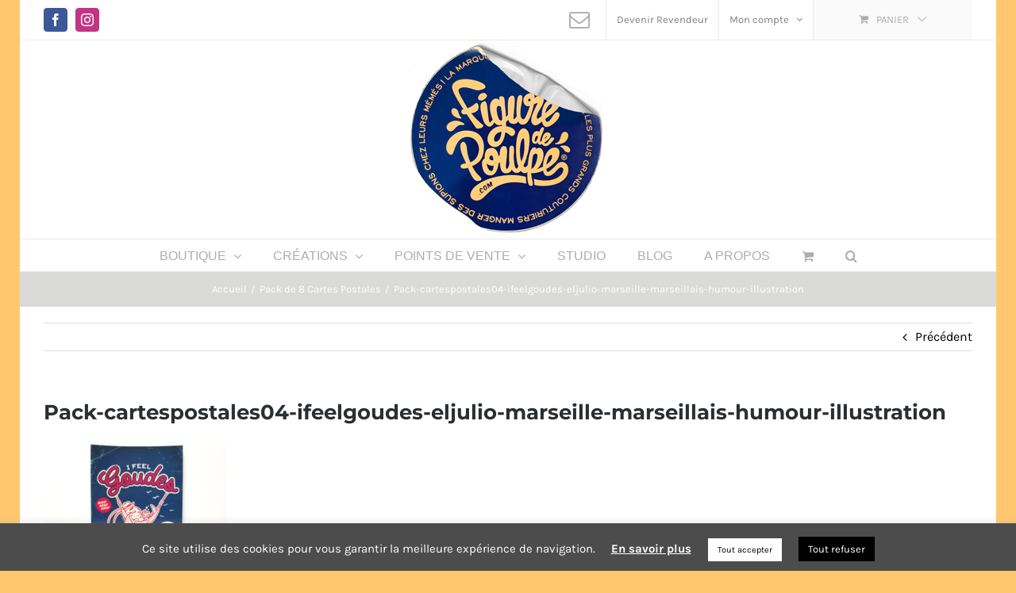

--- FILE ---
content_type: text/html; charset=UTF-8
request_url: https://figuredepoulpe.com/?attachment_id=19923
body_size: 21100
content:
<!DOCTYPE html>
<html class="avada-html-layout-boxed avada-html-header-position-top" lang="fr-FR" prefix="og: http://ogp.me/ns# fb: http://ogp.me/ns/fb#">
<head>
	<meta http-equiv="X-UA-Compatible" content="IE=edge" />
	<meta http-equiv="Content-Type" content="text/html; charset=utf-8"/>
	<meta name="viewport" content="width=device-width, initial-scale=1" />
	<meta name='robots' content='index, follow, max-image-preview:large, max-snippet:-1, max-video-preview:-1' />

	<!-- This site is optimized with the Yoast SEO plugin v24.9 - https://yoast.com/wordpress/plugins/seo/ -->
	<title>Pack-cartespostales04-ifeelgoudes-eljulio-marseille-marseillais-humour-illustration - Figure de Poulpe - Marseille</title>
	<link rel="canonical" href="https://figuredepoulpe.com/" />
	<meta property="og:locale" content="fr_FR" />
	<meta property="og:type" content="article" />
	<meta property="og:title" content="Pack-cartespostales04-ifeelgoudes-eljulio-marseille-marseillais-humour-illustration - Figure de Poulpe - Marseille" />
	<meta property="og:description" content="Pack-cartespostales04-ifeelgoudes-eljulio-marseille-marseillais-humour-illustration" />
	<meta property="og:url" content="https://figuredepoulpe.com/" />
	<meta property="og:site_name" content="Figure de Poulpe - Marseille" />
	<meta property="article:publisher" content="https://www.facebook.com/figuredepoulpemarseille/" />
	<meta property="article:modified_time" content="2018-03-10T13:11:59+00:00" />
	<meta property="og:image" content="https://figuredepoulpe.com" />
	<meta property="og:image:width" content="500" />
	<meta property="og:image:height" content="650" />
	<meta property="og:image:type" content="image/jpeg" />
	<meta name="twitter:card" content="summary_large_image" />
	<script type="application/ld+json" class="yoast-schema-graph">{"@context":"https://schema.org","@graph":[{"@type":"WebPage","@id":"https://figuredepoulpe.com/","url":"https://figuredepoulpe.com/","name":"Pack-cartespostales04-ifeelgoudes-eljulio-marseille-marseillais-humour-illustration - Figure de Poulpe - Marseille","isPartOf":{"@id":"https://figuredepoulpe.com/#website"},"primaryImageOfPage":{"@id":"https://figuredepoulpe.com/#primaryimage"},"image":{"@id":"https://figuredepoulpe.com/#primaryimage"},"thumbnailUrl":"https://figuredepoulpe.com/wp-content/uploads/2018/03/Pack-cartespostales04-ifeelgoudes-eljulio-marseille-marseillais-humour-illustration.jpg","datePublished":"2018-03-10T13:11:50+00:00","dateModified":"2018-03-10T13:11:59+00:00","breadcrumb":{"@id":"https://figuredepoulpe.com/#breadcrumb"},"inLanguage":"fr-FR","potentialAction":[{"@type":"ReadAction","target":["https://figuredepoulpe.com/"]}]},{"@type":"ImageObject","inLanguage":"fr-FR","@id":"https://figuredepoulpe.com/#primaryimage","url":"https://figuredepoulpe.com/wp-content/uploads/2018/03/Pack-cartespostales04-ifeelgoudes-eljulio-marseille-marseillais-humour-illustration.jpg","contentUrl":"https://figuredepoulpe.com/wp-content/uploads/2018/03/Pack-cartespostales04-ifeelgoudes-eljulio-marseille-marseillais-humour-illustration.jpg","width":500,"height":650},{"@type":"BreadcrumbList","@id":"https://figuredepoulpe.com/#breadcrumb","itemListElement":[{"@type":"ListItem","position":1,"name":"Accueil","item":"https://figuredepoulpe.com/"},{"@type":"ListItem","position":2,"name":"Pack de 8 Cartes Postales","item":"https://figuredepoulpe.com/produit/pack-de-8-cartes-postales/"},{"@type":"ListItem","position":3,"name":"Pack-cartespostales04-ifeelgoudes-eljulio-marseille-marseillais-humour-illustration"}]},{"@type":"WebSite","@id":"https://figuredepoulpe.com/#website","url":"https://figuredepoulpe.com/","name":"Figure de Poulpe - Marseille","description":"T-Shirt Marseillais by El Julio","potentialAction":[{"@type":"SearchAction","target":{"@type":"EntryPoint","urlTemplate":"https://figuredepoulpe.com/?s={search_term_string}"},"query-input":{"@type":"PropertyValueSpecification","valueRequired":true,"valueName":"search_term_string"}}],"inLanguage":"fr-FR"}]}</script>
	<!-- / Yoast SEO plugin. -->


<link rel="alternate" type="application/rss+xml" title="Figure de Poulpe - Marseille &raquo; Flux" href="https://figuredepoulpe.com/feed/" />
<link rel="alternate" type="application/rss+xml" title="Figure de Poulpe - Marseille &raquo; Flux des commentaires" href="https://figuredepoulpe.com/comments/feed/" />
					<link rel="shortcut icon" href="https://figuredepoulpe.com/wp-content/uploads/2016/11/favicon-16x16.png" type="image/x-icon" />
		
					<!-- Apple Touch Icon -->
			<link rel="apple-touch-icon" sizes="180x180" href="https://figuredepoulpe.com/wp-content/uploads/2016/11/apple-icon-114x114.png">
		
					<!-- Android Icon -->
			<link rel="icon" sizes="192x192" href="https://figuredepoulpe.com/wp-content/uploads/2016/11/apple-icon-57x57.png">
		
					<!-- MS Edge Icon -->
			<meta name="msapplication-TileImage" content="https://figuredepoulpe.com/wp-content/uploads/2016/11/apple-icon-72x72.png">
									<meta name="description" content="Pack-cartespostales04-ifeelgoudes-eljulio-marseille-marseillais-humour-illustration"/>
				
		<meta property="og:locale" content="fr_FR"/>
		<meta property="og:type" content="article"/>
		<meta property="og:site_name" content="Figure de Poulpe - Marseille"/>
		<meta property="og:title" content="Pack-cartespostales04-ifeelgoudes-eljulio-marseille-marseillais-humour-illustration - Figure de Poulpe - Marseille"/>
				<meta property="og:description" content="Pack-cartespostales04-ifeelgoudes-eljulio-marseille-marseillais-humour-illustration"/>
				<meta property="og:url" content="https://figuredepoulpe.com/?attachment_id=19923"/>
													<meta property="article:modified_time" content="2018-03-10T13:11:59+01:00"/>
											<meta property="og:image" content="https://figuredepoulpe.com/wp-content/uploads/2020/11/logo-sticker-fdp-trash.png"/>
		<meta property="og:image:width" content="250"/>
		<meta property="og:image:height" content="250"/>
		<meta property="og:image:type" content="image/png"/>
				<link rel='stylesheet' id='cookie-law-info-css' href='https://figuredepoulpe.com/wp-content/plugins/cookie-law-info/legacy/public/css/cookie-law-info-public.css?ver=3.2.9' type='text/css' media='all' />
<link rel='stylesheet' id='cookie-law-info-gdpr-css' href='https://figuredepoulpe.com/wp-content/plugins/cookie-law-info/legacy/public/css/cookie-law-info-gdpr.css?ver=3.2.9' type='text/css' media='all' />
<style id='woocommerce-inline-inline-css' type='text/css'>
.woocommerce form .form-row .required { visibility: visible; }
</style>
<link rel='stylesheet' id='avada-parent-stylesheet-css' href='https://figuredepoulpe.com/wp-content/themes/Avada/style.css?ver=6.6.4' type='text/css' media='all' />
<link rel='stylesheet' id='fusion-dynamic-css-css' href='https://figuredepoulpe.com/wp-content/uploads/fusion-styles/70079c2eb584d41d77981ec3eae950bb.min.css?ver=3.11.10' type='text/css' media='all' />
<link rel='stylesheet' id='avada-fullwidth-md-css' href='https://figuredepoulpe.com/wp-content/plugins/fusion-builder/assets/css/media/fullwidth-md.min.css?ver=3.11.10' type='text/css' media='only screen and (max-width: 1024px)' />
<link rel='stylesheet' id='avada-fullwidth-sm-css' href='https://figuredepoulpe.com/wp-content/plugins/fusion-builder/assets/css/media/fullwidth-sm.min.css?ver=3.11.10' type='text/css' media='only screen and (max-width: 640px)' />
<link rel='stylesheet' id='avada-icon-md-css' href='https://figuredepoulpe.com/wp-content/plugins/fusion-builder/assets/css/media/icon-md.min.css?ver=3.11.10' type='text/css' media='only screen and (max-width: 1024px)' />
<link rel='stylesheet' id='avada-icon-sm-css' href='https://figuredepoulpe.com/wp-content/plugins/fusion-builder/assets/css/media/icon-sm.min.css?ver=3.11.10' type='text/css' media='only screen and (max-width: 640px)' />
<link rel='stylesheet' id='avada-grid-md-css' href='https://figuredepoulpe.com/wp-content/plugins/fusion-builder/assets/css/media/grid-md.min.css?ver=7.11.10' type='text/css' media='only screen and (max-width: 1024px)' />
<link rel='stylesheet' id='avada-grid-sm-css' href='https://figuredepoulpe.com/wp-content/plugins/fusion-builder/assets/css/media/grid-sm.min.css?ver=7.11.10' type='text/css' media='only screen and (max-width: 640px)' />
<link rel='stylesheet' id='avada-image-md-css' href='https://figuredepoulpe.com/wp-content/plugins/fusion-builder/assets/css/media/image-md.min.css?ver=7.11.10' type='text/css' media='only screen and (max-width: 1024px)' />
<link rel='stylesheet' id='avada-image-sm-css' href='https://figuredepoulpe.com/wp-content/plugins/fusion-builder/assets/css/media/image-sm.min.css?ver=7.11.10' type='text/css' media='only screen and (max-width: 640px)' />
<link rel='stylesheet' id='avada-person-md-css' href='https://figuredepoulpe.com/wp-content/plugins/fusion-builder/assets/css/media/person-md.min.css?ver=7.11.10' type='text/css' media='only screen and (max-width: 1024px)' />
<link rel='stylesheet' id='avada-person-sm-css' href='https://figuredepoulpe.com/wp-content/plugins/fusion-builder/assets/css/media/person-sm.min.css?ver=7.11.10' type='text/css' media='only screen and (max-width: 640px)' />
<link rel='stylesheet' id='avada-section-separator-md-css' href='https://figuredepoulpe.com/wp-content/plugins/fusion-builder/assets/css/media/section-separator-md.min.css?ver=3.11.10' type='text/css' media='only screen and (max-width: 1024px)' />
<link rel='stylesheet' id='avada-section-separator-sm-css' href='https://figuredepoulpe.com/wp-content/plugins/fusion-builder/assets/css/media/section-separator-sm.min.css?ver=3.11.10' type='text/css' media='only screen and (max-width: 640px)' />
<link rel='stylesheet' id='avada-social-sharing-md-css' href='https://figuredepoulpe.com/wp-content/plugins/fusion-builder/assets/css/media/social-sharing-md.min.css?ver=7.11.10' type='text/css' media='only screen and (max-width: 1024px)' />
<link rel='stylesheet' id='avada-social-sharing-sm-css' href='https://figuredepoulpe.com/wp-content/plugins/fusion-builder/assets/css/media/social-sharing-sm.min.css?ver=7.11.10' type='text/css' media='only screen and (max-width: 640px)' />
<link rel='stylesheet' id='avada-social-links-md-css' href='https://figuredepoulpe.com/wp-content/plugins/fusion-builder/assets/css/media/social-links-md.min.css?ver=7.11.10' type='text/css' media='only screen and (max-width: 1024px)' />
<link rel='stylesheet' id='avada-social-links-sm-css' href='https://figuredepoulpe.com/wp-content/plugins/fusion-builder/assets/css/media/social-links-sm.min.css?ver=7.11.10' type='text/css' media='only screen and (max-width: 640px)' />
<link rel='stylesheet' id='avada-tabs-lg-min-css' href='https://figuredepoulpe.com/wp-content/plugins/fusion-builder/assets/css/media/tabs-lg-min.min.css?ver=7.11.10' type='text/css' media='only screen and (min-width: 640px)' />
<link rel='stylesheet' id='avada-tabs-lg-max-css' href='https://figuredepoulpe.com/wp-content/plugins/fusion-builder/assets/css/media/tabs-lg-max.min.css?ver=7.11.10' type='text/css' media='only screen and (max-width: 640px)' />
<link rel='stylesheet' id='avada-tabs-md-css' href='https://figuredepoulpe.com/wp-content/plugins/fusion-builder/assets/css/media/tabs-md.min.css?ver=7.11.10' type='text/css' media='only screen and (max-width: 1024px)' />
<link rel='stylesheet' id='avada-tabs-sm-css' href='https://figuredepoulpe.com/wp-content/plugins/fusion-builder/assets/css/media/tabs-sm.min.css?ver=7.11.10' type='text/css' media='only screen and (max-width: 640px)' />
<link rel='stylesheet' id='awb-title-md-css' href='https://figuredepoulpe.com/wp-content/plugins/fusion-builder/assets/css/media/title-md.min.css?ver=3.11.10' type='text/css' media='only screen and (max-width: 1024px)' />
<link rel='stylesheet' id='awb-title-sm-css' href='https://figuredepoulpe.com/wp-content/plugins/fusion-builder/assets/css/media/title-sm.min.css?ver=3.11.10' type='text/css' media='only screen and (max-width: 640px)' />
<link rel='stylesheet' id='avada-max-sh-cbp-woo-quick-view-css' href='https://figuredepoulpe.com/wp-content/themes/Avada/assets/css/media/max-sh-cbp-woo-quick-view.min.css?ver=7.11.10' type='text/css' media='only screen and (max-width: 800px)' />
<link rel='stylesheet' id='avada-min-sh-cbp-woo-quick-view-css' href='https://figuredepoulpe.com/wp-content/themes/Avada/assets/css/media/min-sh-cbp-woo-quick-view.min.css?ver=7.11.10' type='text/css' media='only screen and (min-width: 800px)' />
<link rel='stylesheet' id='avada-swiper-md-css' href='https://figuredepoulpe.com/wp-content/plugins/fusion-builder/assets/css/media/swiper-md.min.css?ver=7.11.10' type='text/css' media='only screen and (max-width: 1024px)' />
<link rel='stylesheet' id='avada-swiper-sm-css' href='https://figuredepoulpe.com/wp-content/plugins/fusion-builder/assets/css/media/swiper-sm.min.css?ver=7.11.10' type='text/css' media='only screen and (max-width: 640px)' />
<link rel='stylesheet' id='avada-post-cards-md-css' href='https://figuredepoulpe.com/wp-content/plugins/fusion-builder/assets/css/media/post-cards-md.min.css?ver=7.11.10' type='text/css' media='only screen and (max-width: 1024px)' />
<link rel='stylesheet' id='avada-post-cards-sm-css' href='https://figuredepoulpe.com/wp-content/plugins/fusion-builder/assets/css/media/post-cards-sm.min.css?ver=7.11.10' type='text/css' media='only screen and (max-width: 640px)' />
<link rel='stylesheet' id='avada-facebook-page-md-css' href='https://figuredepoulpe.com/wp-content/plugins/fusion-builder/assets/css/media/facebook-page-md.min.css?ver=7.11.10' type='text/css' media='only screen and (max-width: 1024px)' />
<link rel='stylesheet' id='avada-facebook-page-sm-css' href='https://figuredepoulpe.com/wp-content/plugins/fusion-builder/assets/css/media/facebook-page-sm.min.css?ver=7.11.10' type='text/css' media='only screen and (max-width: 640px)' />
<link rel='stylesheet' id='avada-twitter-timeline-md-css' href='https://figuredepoulpe.com/wp-content/plugins/fusion-builder/assets/css/media/twitter-timeline-md.min.css?ver=7.11.10' type='text/css' media='only screen and (max-width: 1024px)' />
<link rel='stylesheet' id='avada-twitter-timeline-sm-css' href='https://figuredepoulpe.com/wp-content/plugins/fusion-builder/assets/css/media/twitter-timeline-sm.min.css?ver=7.11.10' type='text/css' media='only screen and (max-width: 640px)' />
<link rel='stylesheet' id='avada-flickr-md-css' href='https://figuredepoulpe.com/wp-content/plugins/fusion-builder/assets/css/media/flickr-md.min.css?ver=7.11.10' type='text/css' media='only screen and (max-width: 1024px)' />
<link rel='stylesheet' id='avada-flickr-sm-css' href='https://figuredepoulpe.com/wp-content/plugins/fusion-builder/assets/css/media/flickr-sm.min.css?ver=7.11.10' type='text/css' media='only screen and (max-width: 640px)' />
<link rel='stylesheet' id='avada-tagcloud-md-css' href='https://figuredepoulpe.com/wp-content/plugins/fusion-builder/assets/css/media/tagcloud-md.min.css?ver=7.11.10' type='text/css' media='only screen and (max-width: 1024px)' />
<link rel='stylesheet' id='avada-tagcloud-sm-css' href='https://figuredepoulpe.com/wp-content/plugins/fusion-builder/assets/css/media/tagcloud-sm.min.css?ver=7.11.10' type='text/css' media='only screen and (max-width: 640px)' />
<link rel='stylesheet' id='avada-instagram-md-css' href='https://figuredepoulpe.com/wp-content/plugins/fusion-builder/assets/css/media/instagram-md.min.css?ver=7.11.10' type='text/css' media='only screen and (max-width: 1024px)' />
<link rel='stylesheet' id='avada-instagram-sm-css' href='https://figuredepoulpe.com/wp-content/plugins/fusion-builder/assets/css/media/instagram-sm.min.css?ver=7.11.10' type='text/css' media='only screen and (max-width: 640px)' />
<link rel='stylesheet' id='awb-meta-md-css' href='https://figuredepoulpe.com/wp-content/plugins/fusion-builder/assets/css/media/meta-md.min.css?ver=7.11.10' type='text/css' media='only screen and (max-width: 1024px)' />
<link rel='stylesheet' id='awb-meta-sm-css' href='https://figuredepoulpe.com/wp-content/plugins/fusion-builder/assets/css/media/meta-sm.min.css?ver=7.11.10' type='text/css' media='only screen and (max-width: 640px)' />
<link rel='stylesheet' id='avada-woo-reviews-sm-css' href='https://figuredepoulpe.com/wp-content/plugins/fusion-builder/assets/css/media/woo-reviews-sm.min.css?ver=7.11.10' type='text/css' media='only screen and (max-width: 640px)' />
<link rel='stylesheet' id='avada-max-sh-cbp-woo-tabs-css' href='https://figuredepoulpe.com/wp-content/themes/Avada/assets/css/media/max-sh-cbp-woo-tabs.min.css?ver=7.11.10' type='text/css' media='only screen and (max-width: 800px)' />
<link rel='stylesheet' id='avada-woo-notices-sm-css' href='https://figuredepoulpe.com/wp-content/plugins/fusion-builder/assets/css/media/woo-notices-sm.min.css?ver=7.11.10' type='text/css' media='only screen and (max-width: 640px)' />
<link rel='stylesheet' id='awb-layout-colums-md-css' href='https://figuredepoulpe.com/wp-content/plugins/fusion-builder/assets/css/media/layout-columns-md.min.css?ver=3.11.10' type='text/css' media='only screen and (max-width: 1024px)' />
<link rel='stylesheet' id='awb-layout-colums-sm-css' href='https://figuredepoulpe.com/wp-content/plugins/fusion-builder/assets/css/media/layout-columns-sm.min.css?ver=3.11.10' type='text/css' media='only screen and (max-width: 640px)' />
<link rel='stylesheet' id='avada-max-1c-css' href='https://figuredepoulpe.com/wp-content/themes/Avada/assets/css/media/max-1c.min.css?ver=7.11.10' type='text/css' media='only screen and (max-width: 644px)' />
<link rel='stylesheet' id='avada-max-2c-css' href='https://figuredepoulpe.com/wp-content/themes/Avada/assets/css/media/max-2c.min.css?ver=7.11.10' type='text/css' media='only screen and (max-width: 735px)' />
<link rel='stylesheet' id='avada-min-2c-max-3c-css' href='https://figuredepoulpe.com/wp-content/themes/Avada/assets/css/media/min-2c-max-3c.min.css?ver=7.11.10' type='text/css' media='only screen and (min-width: 735px) and (max-width: 826px)' />
<link rel='stylesheet' id='avada-min-3c-max-4c-css' href='https://figuredepoulpe.com/wp-content/themes/Avada/assets/css/media/min-3c-max-4c.min.css?ver=7.11.10' type='text/css' media='only screen and (min-width: 826px) and (max-width: 917px)' />
<link rel='stylesheet' id='avada-min-4c-max-5c-css' href='https://figuredepoulpe.com/wp-content/themes/Avada/assets/css/media/min-4c-max-5c.min.css?ver=7.11.10' type='text/css' media='only screen and (min-width: 917px) and (max-width: 1008px)' />
<link rel='stylesheet' id='avada-min-5c-max-6c-css' href='https://figuredepoulpe.com/wp-content/themes/Avada/assets/css/media/min-5c-max-6c.min.css?ver=7.11.10' type='text/css' media='only screen and (min-width: 1008px) and (max-width: 1099px)' />
<link rel='stylesheet' id='avada-min-shbp-css' href='https://figuredepoulpe.com/wp-content/themes/Avada/assets/css/media/min-shbp.min.css?ver=7.11.10' type='text/css' media='only screen and (min-width: 961px)' />
<link rel='stylesheet' id='avada-min-shbp-header-legacy-css' href='https://figuredepoulpe.com/wp-content/themes/Avada/assets/css/media/min-shbp-header-legacy.min.css?ver=7.11.10' type='text/css' media='only screen and (min-width: 961px)' />
<link rel='stylesheet' id='avada-max-shbp-css' href='https://figuredepoulpe.com/wp-content/themes/Avada/assets/css/media/max-shbp.min.css?ver=7.11.10' type='text/css' media='only screen and (max-width: 960px)' />
<link rel='stylesheet' id='avada-max-shbp-header-legacy-css' href='https://figuredepoulpe.com/wp-content/themes/Avada/assets/css/media/max-shbp-header-legacy.min.css?ver=7.11.10' type='text/css' media='only screen and (max-width: 960px)' />
<link rel='stylesheet' id='avada-max-sh-shbp-css' href='https://figuredepoulpe.com/wp-content/themes/Avada/assets/css/media/max-sh-shbp.min.css?ver=7.11.10' type='text/css' media='only screen and (max-width: 960px)' />
<link rel='stylesheet' id='avada-max-sh-shbp-header-legacy-css' href='https://figuredepoulpe.com/wp-content/themes/Avada/assets/css/media/max-sh-shbp-header-legacy.min.css?ver=7.11.10' type='text/css' media='only screen and (max-width: 960px)' />
<link rel='stylesheet' id='avada-min-768-max-1024-p-css' href='https://figuredepoulpe.com/wp-content/themes/Avada/assets/css/media/min-768-max-1024-p.min.css?ver=7.11.10' type='text/css' media='only screen and (min-device-width: 768px) and (max-device-width: 1024px) and (orientation: portrait)' />
<link rel='stylesheet' id='avada-min-768-max-1024-p-header-legacy-css' href='https://figuredepoulpe.com/wp-content/themes/Avada/assets/css/media/min-768-max-1024-p-header-legacy.min.css?ver=7.11.10' type='text/css' media='only screen and (min-device-width: 768px) and (max-device-width: 1024px) and (orientation: portrait)' />
<link rel='stylesheet' id='avada-min-768-max-1024-l-css' href='https://figuredepoulpe.com/wp-content/themes/Avada/assets/css/media/min-768-max-1024-l.min.css?ver=7.11.10' type='text/css' media='only screen and (min-device-width: 768px) and (max-device-width: 1024px) and (orientation: landscape)' />
<link rel='stylesheet' id='avada-min-768-max-1024-l-header-legacy-css' href='https://figuredepoulpe.com/wp-content/themes/Avada/assets/css/media/min-768-max-1024-l-header-legacy.min.css?ver=7.11.10' type='text/css' media='only screen and (min-device-width: 768px) and (max-device-width: 1024px) and (orientation: landscape)' />
<link rel='stylesheet' id='avada-max-sh-cbp-css' href='https://figuredepoulpe.com/wp-content/themes/Avada/assets/css/media/max-sh-cbp.min.css?ver=7.11.10' type='text/css' media='only screen and (max-width: 800px)' />
<link rel='stylesheet' id='avada-max-sh-sbp-css' href='https://figuredepoulpe.com/wp-content/themes/Avada/assets/css/media/max-sh-sbp.min.css?ver=7.11.10' type='text/css' media='only screen and (max-width: 800px)' />
<link rel='stylesheet' id='avada-max-sh-640-css' href='https://figuredepoulpe.com/wp-content/themes/Avada/assets/css/media/max-sh-640.min.css?ver=7.11.10' type='text/css' media='only screen and (max-width: 640px)' />
<link rel='stylesheet' id='avada-max-shbp-18-css' href='https://figuredepoulpe.com/wp-content/themes/Avada/assets/css/media/max-shbp-18.min.css?ver=7.11.10' type='text/css' media='only screen and (max-width: 942px)' />
<link rel='stylesheet' id='avada-max-shbp-32-css' href='https://figuredepoulpe.com/wp-content/themes/Avada/assets/css/media/max-shbp-32.min.css?ver=7.11.10' type='text/css' media='only screen and (max-width: 928px)' />
<link rel='stylesheet' id='avada-min-sh-cbp-css' href='https://figuredepoulpe.com/wp-content/themes/Avada/assets/css/media/min-sh-cbp.min.css?ver=7.11.10' type='text/css' media='only screen and (min-width: 800px)' />
<link rel='stylesheet' id='avada-max-640-css' href='https://figuredepoulpe.com/wp-content/themes/Avada/assets/css/media/max-640.min.css?ver=7.11.10' type='text/css' media='only screen and (max-device-width: 640px)' />
<link rel='stylesheet' id='avada-max-main-css' href='https://figuredepoulpe.com/wp-content/themes/Avada/assets/css/media/max-main.min.css?ver=7.11.10' type='text/css' media='only screen and (max-width: 1099px)' />
<link rel='stylesheet' id='avada-max-cbp-css' href='https://figuredepoulpe.com/wp-content/themes/Avada/assets/css/media/max-cbp.min.css?ver=7.11.10' type='text/css' media='only screen and (max-width: 800px)' />
<link rel='stylesheet' id='avada-max-sh-cbp-cf7-css' href='https://figuredepoulpe.com/wp-content/themes/Avada/assets/css/media/max-sh-cbp-cf7.min.css?ver=7.11.10' type='text/css' media='only screen and (max-width: 800px)' />
<link rel='stylesheet' id='avada-max-sh-cbp-eslider-css' href='https://figuredepoulpe.com/wp-content/themes/Avada/assets/css/media/max-sh-cbp-eslider.min.css?ver=7.11.10' type='text/css' media='only screen and (max-width: 800px)' />
<link rel='stylesheet' id='avada-max-sh-cbp-social-sharing-css' href='https://figuredepoulpe.com/wp-content/themes/Avada/assets/css/media/max-sh-cbp-social-sharing.min.css?ver=7.11.10' type='text/css' media='only screen and (max-width: 800px)' />
<link rel='stylesheet' id='fb-max-sh-cbp-css' href='https://figuredepoulpe.com/wp-content/plugins/fusion-builder/assets/css/media/max-sh-cbp.min.css?ver=3.11.10' type='text/css' media='only screen and (max-width: 800px)' />
<link rel='stylesheet' id='fb-min-768-max-1024-p-css' href='https://figuredepoulpe.com/wp-content/plugins/fusion-builder/assets/css/media/min-768-max-1024-p.min.css?ver=3.11.10' type='text/css' media='only screen and (min-device-width: 768px) and (max-device-width: 1024px) and (orientation: portrait)' />
<link rel='stylesheet' id='fb-max-640-css' href='https://figuredepoulpe.com/wp-content/plugins/fusion-builder/assets/css/media/max-640.min.css?ver=3.11.10' type='text/css' media='only screen and (max-device-width: 640px)' />
<link rel='stylesheet' id='fb-max-1c-css' href='https://figuredepoulpe.com/wp-content/plugins/fusion-builder/assets/css/media/max-1c.css?ver=3.11.10' type='text/css' media='only screen and (max-width: 644px)' />
<link rel='stylesheet' id='fb-max-2c-css' href='https://figuredepoulpe.com/wp-content/plugins/fusion-builder/assets/css/media/max-2c.css?ver=3.11.10' type='text/css' media='only screen and (max-width: 735px)' />
<link rel='stylesheet' id='fb-min-2c-max-3c-css' href='https://figuredepoulpe.com/wp-content/plugins/fusion-builder/assets/css/media/min-2c-max-3c.css?ver=3.11.10' type='text/css' media='only screen and (min-width: 735px) and (max-width: 826px)' />
<link rel='stylesheet' id='fb-min-3c-max-4c-css' href='https://figuredepoulpe.com/wp-content/plugins/fusion-builder/assets/css/media/min-3c-max-4c.css?ver=3.11.10' type='text/css' media='only screen and (min-width: 826px) and (max-width: 917px)' />
<link rel='stylesheet' id='fb-min-4c-max-5c-css' href='https://figuredepoulpe.com/wp-content/plugins/fusion-builder/assets/css/media/min-4c-max-5c.css?ver=3.11.10' type='text/css' media='only screen and (min-width: 917px) and (max-width: 1008px)' />
<link rel='stylesheet' id='fb-min-5c-max-6c-css' href='https://figuredepoulpe.com/wp-content/plugins/fusion-builder/assets/css/media/min-5c-max-6c.css?ver=3.11.10' type='text/css' media='only screen and (min-width: 1008px) and (max-width: 1099px)' />
<link rel='stylesheet' id='avada-min-768-max-1024-woo-css' href='https://figuredepoulpe.com/wp-content/themes/Avada/assets/css/media/min-768-max-1024-woo.min.css?ver=7.11.10' type='text/css' media='only screen and (min-device-width: 768px) and (max-device-width: 1024px)' />
<link rel='stylesheet' id='avada-max-sh-640-woo-css' href='https://figuredepoulpe.com/wp-content/themes/Avada/assets/css/media/max-sh-640-woo.min.css?ver=7.11.10' type='text/css' media='only screen and (max-width: 640px)' />
<link rel='stylesheet' id='avada-max-sh-cbp-woo-css' href='https://figuredepoulpe.com/wp-content/themes/Avada/assets/css/media/max-sh-cbp-woo.min.css?ver=7.11.10' type='text/css' media='only screen and (max-width: 800px)' />
<link rel='stylesheet' id='avada-min-sh-cbp-woo-css' href='https://figuredepoulpe.com/wp-content/themes/Avada/assets/css/media/min-sh-cbp-woo.min.css?ver=7.11.10' type='text/css' media='only screen and (min-width: 800px)' />
<link rel='stylesheet' id='avada-off-canvas-md-css' href='https://figuredepoulpe.com/wp-content/plugins/fusion-builder/assets/css/media/off-canvas-md.min.css?ver=7.11.10' type='text/css' media='only screen and (max-width: 1024px)' />
<link rel='stylesheet' id='avada-off-canvas-sm-css' href='https://figuredepoulpe.com/wp-content/plugins/fusion-builder/assets/css/media/off-canvas-sm.min.css?ver=7.11.10' type='text/css' media='only screen and (max-width: 640px)' />
<script type="text/javascript" src="https://figuredepoulpe.com/wp-includes/js/jquery/jquery.min.js?ver=3.7.1" id="jquery-core-js"></script>
<script type="text/javascript" id="cookie-law-info-js-extra">
/* <![CDATA[ */
var Cli_Data = {"nn_cookie_ids":[],"cookielist":[],"non_necessary_cookies":[],"ccpaEnabled":"","ccpaRegionBased":"","ccpaBarEnabled":"","strictlyEnabled":["necessary","obligatoire"],"ccpaType":"gdpr","js_blocking":"1","custom_integration":"","triggerDomRefresh":"","secure_cookies":""};
var cli_cookiebar_settings = {"animate_speed_hide":"500","animate_speed_show":"500","background":"#4c4c4c","border":"#b1a6a6c2","border_on":"","button_1_button_colour":"#ffffff","button_1_button_hover":"#cccccc","button_1_link_colour":"#000000","button_1_as_button":"1","button_1_new_win":"","button_2_button_colour":"#333","button_2_button_hover":"#292929","button_2_link_colour":"#ffffff","button_2_as_button":"","button_2_hidebar":"","button_3_button_colour":"#000000","button_3_button_hover":"#000000","button_3_link_colour":"#fff","button_3_as_button":"1","button_3_new_win":"","button_4_button_colour":"#000","button_4_button_hover":"#000000","button_4_link_colour":"#333333","button_4_as_button":"","button_7_button_colour":"#ffffff","button_7_button_hover":"#cccccc","button_7_link_colour":"#000000","button_7_as_button":"1","button_7_new_win":"","font_family":"inherit","header_fix":"","notify_animate_hide":"1","notify_animate_show":"","notify_div_id":"#cookie-law-info-bar","notify_position_horizontal":"right","notify_position_vertical":"bottom","scroll_close":"","scroll_close_reload":"","accept_close_reload":"","reject_close_reload":"","showagain_tab":"","showagain_background":"#fff","showagain_border":"#000","showagain_div_id":"#cookie-law-info-again","showagain_x_position":"100px","text":"#ffffff","show_once_yn":"","show_once":"10000","logging_on":"","as_popup":"","popup_overlay":"1","bar_heading_text":"","cookie_bar_as":"banner","popup_showagain_position":"bottom-right","widget_position":"left"};
var log_object = {"ajax_url":"https:\/\/figuredepoulpe.com\/wp-admin\/admin-ajax.php"};
/* ]]> */
</script>
<script type="text/javascript" src="https://figuredepoulpe.com/wp-content/plugins/cookie-law-info/legacy/public/js/cookie-law-info-public.js?ver=3.2.9" id="cookie-law-info-js"></script>
<script type="text/javascript" src="https://figuredepoulpe.com/wp-content/plugins/woocommerce/assets/js/jquery-blockui/jquery.blockUI.min.js?ver=2.7.0-wc.9.3.5" id="jquery-blockui-js" defer="defer" data-wp-strategy="defer"></script>
<script type="text/javascript" id="wc-add-to-cart-js-extra">
/* <![CDATA[ */
var wc_add_to_cart_params = {"ajax_url":"\/wp-admin\/admin-ajax.php","wc_ajax_url":"\/?wc-ajax=%%endpoint%%","i18n_view_cart":"Voir le panier","cart_url":"https:\/\/figuredepoulpe.com\/panier\/","is_cart":"","cart_redirect_after_add":"yes"};
/* ]]> */
</script>
<script type="text/javascript" src="https://figuredepoulpe.com/wp-content/plugins/woocommerce/assets/js/frontend/add-to-cart.min.js?ver=9.3.5" id="wc-add-to-cart-js" defer="defer" data-wp-strategy="defer"></script>
<script type="text/javascript" src="https://figuredepoulpe.com/wp-content/plugins/woocommerce/assets/js/js-cookie/js.cookie.min.js?ver=2.1.4-wc.9.3.5" id="js-cookie-js" defer="defer" data-wp-strategy="defer"></script>
<script type="text/javascript" id="woocommerce-js-extra">
/* <![CDATA[ */
var woocommerce_params = {"ajax_url":"\/wp-admin\/admin-ajax.php","wc_ajax_url":"\/?wc-ajax=%%endpoint%%"};
/* ]]> */
</script>
<script type="text/javascript" src="https://figuredepoulpe.com/wp-content/plugins/woocommerce/assets/js/frontend/woocommerce.min.js?ver=9.3.5" id="woocommerce-js" defer="defer" data-wp-strategy="defer"></script>
<script type="text/javascript" id="WCPAY_ASSETS-js-extra">
/* <![CDATA[ */
var wcpayAssets = {"url":"https:\/\/figuredepoulpe.com\/wp-content\/plugins\/woocommerce-payments\/dist\/"};
/* ]]> */
</script>
<link rel="https://api.w.org/" href="https://figuredepoulpe.com/wp-json/" /><link rel="alternate" title="JSON" type="application/json" href="https://figuredepoulpe.com/wp-json/wp/v2/media/19923" /><link rel="EditURI" type="application/rsd+xml" title="RSD" href="https://figuredepoulpe.com/xmlrpc.php?rsd" />
<meta name="generator" content="WordPress 6.6.4" />
<meta name="generator" content="WooCommerce 9.3.5" />
<link rel='shortlink' href='https://figuredepoulpe.com/?p=19923' />
<link rel="alternate" title="oEmbed (JSON)" type="application/json+oembed" href="https://figuredepoulpe.com/wp-json/oembed/1.0/embed?url=https%3A%2F%2Ffiguredepoulpe.com%2F%3Fattachment_id%3D19923" />
<link rel="alternate" title="oEmbed (XML)" type="text/xml+oembed" href="https://figuredepoulpe.com/wp-json/oembed/1.0/embed?url=https%3A%2F%2Ffiguredepoulpe.com%2F%3Fattachment_id%3D19923&#038;format=xml" />
	<link rel="preconnect" href="https://fonts.googleapis.com">
	<link rel="preconnect" href="https://fonts.gstatic.com">
	<!-- Google site verification - Google for WooCommerce -->
<meta name="google-site-verification" content="iMpqSFjrfz5czuDgXLYBud09c-GAm-YUxFxcblvyUfk" />
<style type="text/css" id="css-fb-visibility">@media screen and (max-width: 640px){.fusion-no-small-visibility{display:none !important;}body .sm-text-align-center{text-align:center !important;}body .sm-text-align-left{text-align:left !important;}body .sm-text-align-right{text-align:right !important;}body .sm-flex-align-center{justify-content:center !important;}body .sm-flex-align-flex-start{justify-content:flex-start !important;}body .sm-flex-align-flex-end{justify-content:flex-end !important;}body .sm-mx-auto{margin-left:auto !important;margin-right:auto !important;}body .sm-ml-auto{margin-left:auto !important;}body .sm-mr-auto{margin-right:auto !important;}body .fusion-absolute-position-small{position:absolute;top:auto;width:100%;}.awb-sticky.awb-sticky-small{ position: sticky; top: var(--awb-sticky-offset,0); }}@media screen and (min-width: 641px) and (max-width: 1024px){.fusion-no-medium-visibility{display:none !important;}body .md-text-align-center{text-align:center !important;}body .md-text-align-left{text-align:left !important;}body .md-text-align-right{text-align:right !important;}body .md-flex-align-center{justify-content:center !important;}body .md-flex-align-flex-start{justify-content:flex-start !important;}body .md-flex-align-flex-end{justify-content:flex-end !important;}body .md-mx-auto{margin-left:auto !important;margin-right:auto !important;}body .md-ml-auto{margin-left:auto !important;}body .md-mr-auto{margin-right:auto !important;}body .fusion-absolute-position-medium{position:absolute;top:auto;width:100%;}.awb-sticky.awb-sticky-medium{ position: sticky; top: var(--awb-sticky-offset,0); }}@media screen and (min-width: 1025px){.fusion-no-large-visibility{display:none !important;}body .lg-text-align-center{text-align:center !important;}body .lg-text-align-left{text-align:left !important;}body .lg-text-align-right{text-align:right !important;}body .lg-flex-align-center{justify-content:center !important;}body .lg-flex-align-flex-start{justify-content:flex-start !important;}body .lg-flex-align-flex-end{justify-content:flex-end !important;}body .lg-mx-auto{margin-left:auto !important;margin-right:auto !important;}body .lg-ml-auto{margin-left:auto !important;}body .lg-mr-auto{margin-right:auto !important;}body .fusion-absolute-position-large{position:absolute;top:auto;width:100%;}.awb-sticky.awb-sticky-large{ position: sticky; top: var(--awb-sticky-offset,0); }}</style>	<noscript><style>.woocommerce-product-gallery{ opacity: 1 !important; }</style></noscript>
	<style type="text/css" id="custom-background-css">
body.custom-background { background-color: #ffffff; }
</style>
	<style id='wp-fonts-local' type='text/css'>
@font-face{font-family:Inter;font-style:normal;font-weight:300 900;font-display:fallback;src:url('https://figuredepoulpe.com/wp-content/plugins/woocommerce/assets/fonts/Inter-VariableFont_slnt,wght.woff2') format('woff2');font-stretch:normal;}
@font-face{font-family:Cardo;font-style:normal;font-weight:400;font-display:fallback;src:url('https://figuredepoulpe.com/wp-content/plugins/woocommerce/assets/fonts/cardo_normal_400.woff2') format('woff2');}
</style>
<link rel="icon" href="https://figuredepoulpe.com/wp-content/uploads/2018/10/cropped-figuredepoulpe-tshirt-icone03-1-32x32.png" sizes="32x32" />
<link rel="icon" href="https://figuredepoulpe.com/wp-content/uploads/2018/10/cropped-figuredepoulpe-tshirt-icone03-1-192x192.png" sizes="192x192" />
<link rel="apple-touch-icon" href="https://figuredepoulpe.com/wp-content/uploads/2018/10/cropped-figuredepoulpe-tshirt-icone03-1-180x180.png" />
<meta name="msapplication-TileImage" content="https://figuredepoulpe.com/wp-content/uploads/2018/10/cropped-figuredepoulpe-tshirt-icone03-1-270x270.png" />
	<style id="egf-frontend-styles" type="text/css">
		p {} h1 {} h2 {} h3 {} h4 {} h5 {} h6 {} 	</style>
			<script type="text/javascript">
			var doc = document.documentElement;
			doc.setAttribute( 'data-useragent', navigator.userAgent );
		</script>
		<script>
  (function(i,s,o,g,r,a,m){i['GoogleAnalyticsObject']=r;i[r]=i[r]||function(){
  (i[r].q=i[r].q||[]).push(arguments)},i[r].l=1*new Date();a=s.createElement(o),
  m=s.getElementsByTagName(o)[0];a.async=1;a.src=g;m.parentNode.insertBefore(a,m)
  })(window,document,'script','https://www.google-analytics.com/analytics.js','ga');

  ga('create', 'UA-79381174-1', 'auto');
  ga('send', 'pageview');

</script>

<!-- Facebook Pixel Code -->
<script>
!function(f,b,e,v,n,t,s)
{if(f.fbq)return;n=f.fbq=function(){n.callMethod?
n.callMethod.apply(n,arguments):n.queue.push(arguments)};
if(!f._fbq)f._fbq=n;n.push=n;n.loaded=!0;n.version='2.0';
n.queue=[];t=b.createElement(e);t.async=!0;
t.src=v;s=b.getElementsByTagName(e)[0];
s.parentNode.insertBefore(t,s)}(window,document,'script',
'https://connect.facebook.net/en_US/fbevents.js');
 fbq('init', '2318447438389424'); 
fbq('track', 'PageView');
fbq('track', 'AddToCart');
fbq('track', 'Contact');
</script>
  <noscript>
 <img height="1" width="1" 
src="https://www.facebook.com/tr?id=2318447438389424&ev=PageView
&noscript=1"/>
</noscript>
<!-- End Facebook Pixel Code -->
		<!-- Global site tag (gtag.js) - Google Ads: AW-11548248077 - Google for WooCommerce -->
		<script async src="https://www.googletagmanager.com/gtag/js?id=AW-11548248077"></script>
		<script>
			window.dataLayer = window.dataLayer || [];
			function gtag() { dataLayer.push(arguments); }
			gtag( 'consent', 'default', {
				analytics_storage: 'denied',
				ad_storage: 'denied',
				ad_user_data: 'denied',
				ad_personalization: 'denied',
				region: ['AT', 'BE', 'BG', 'HR', 'CY', 'CZ', 'DK', 'EE', 'FI', 'FR', 'DE', 'GR', 'HU', 'IS', 'IE', 'IT', 'LV', 'LI', 'LT', 'LU', 'MT', 'NL', 'NO', 'PL', 'PT', 'RO', 'SK', 'SI', 'ES', 'SE', 'GB', 'CH'],
				wait_for_update: 500,
			} );
			gtag('js', new Date());
			gtag('set', 'developer_id.dOGY3NW', true);
			gtag("config", "AW-11548248077", { "groups": "GLA", "send_page_view": false });		</script>

		
	<link rel="alternate" href="https://figuredepoulpe.com" hreflang="fr" />

  
  <meta name="facebook-domain-verification" content="h5vpbdu38q5s2q5ml5699av0c4cr9q"/></head>

<body class="attachment attachment-template-default single single-attachment postid-19923 attachmentid-19923 attachment-jpeg custom-background theme-Avada woocommerce-no-js fusion-image-hovers fusion-pagination-sizing fusion-button_type-flat fusion-button_span-no fusion-button_gradient-linear avada-image-rollover-circle-yes avada-image-rollover-yes avada-image-rollover-direction-left fusion-has-button-gradient fusion-body ltr fusion-sticky-header no-tablet-sticky-header no-mobile-slidingbar no-mobile-totop avada-has-rev-slider-styles fusion-disable-outline fusion-sub-menu-fade mobile-logo-pos-center layout-boxed-mode avada-has-boxed-modal-shadow-none layout-scroll-offset-full avada-has-zero-margin-offset-top fusion-top-header menu-text-align-center fusion-woo-product-design-classic fusion-woo-shop-page-columns-3 fusion-woo-related-columns-4 fusion-woo-archive-page-columns-3 avada-has-woo-gallery-disabled woo-sale-badge-circle woo-outofstock-badge-top_bar mobile-menu-design-modern fusion-show-pagination-text fusion-header-layout-v5 avada-responsive avada-footer-fx-none avada-menu-highlight-style-bar fusion-search-form-classic fusion-main-menu-search-overlay fusion-avatar-square avada-dropdown-styles avada-blog-layout-large avada-blog-archive-layout-large avada-header-shadow-no avada-menu-icon-position-left avada-has-megamenu-shadow avada-has-pagetitle-100-width avada-has-pagetitle-bg-full avada-has-mobile-menu-search avada-has-main-nav-search-icon avada-has-titlebar-bar_and_content avada-has-pagination-padding avada-flyout-menu-direction-fade avada-ec-views-v1" data-awb-post-id="19923">
	<script type="text/javascript">
/* <![CDATA[ */
gtag("event", "page_view", {send_to: "GLA"});
/* ]]> */
</script>
	<a class="skip-link screen-reader-text" href="#content">Passer au contenu</a>

	<div id="boxed-wrapper">
							
		<div id="wrapper" class="fusion-wrapper">
			<div id="home" style="position:relative;top:-1px;"></div>
							
					
			<header class="fusion-header-wrapper">
				<div class="fusion-header-v5 fusion-logo-alignment fusion-logo-center fusion-sticky-menu- fusion-sticky-logo- fusion-mobile-logo-1 fusion-sticky-menu-only fusion-header-menu-align-center fusion-mobile-menu-design-modern">
					
<div class="fusion-secondary-header">
	<div class="fusion-row">
					<div class="fusion-alignleft">
				<div class="fusion-social-links-header"><div class="fusion-social-networks boxed-icons"><div class="fusion-social-networks-wrapper"><a  class="fusion-social-network-icon fusion-tooltip fusion-facebook awb-icon-facebook" style="color:#ffffff;background-color:#3b5998;border-color:#3b5998;" data-placement="bottom" data-title="Facebook" data-toggle="tooltip" title="Facebook" href="https://www.facebook.com/figuredepoulpemarseille/" target="_blank" rel="noreferrer"><span class="screen-reader-text">Facebook</span></a><a  class="fusion-social-network-icon fusion-tooltip fusion-instagram awb-icon-instagram" style="color:#ffffff;background-color:#c13584;border-color:#c13584;" data-placement="bottom" data-title="Instagram" data-toggle="tooltip" title="Instagram" href="https://www.instagram.com/figuredepoulpemarseille/" target="_blank" rel="noopener noreferrer"><span class="screen-reader-text">Instagram</span></a></div></div></div>			</div>
							<div class="fusion-alignright">
				<nav class="fusion-secondary-menu" role="navigation" aria-label="Menu secondaire"><ul id="menu-top-secondary-menu" class="menu"><li  id="menu-item-18661"  class="contact-icon menu-item menu-item-type-post_type menu-item-object-page menu-item-18661"  data-classes="contact-icon" data-item-id="18661"><a  href="https://figuredepoulpe.com/contact/" class="fusion-bar-highlight"><span class="menu-text">&nbsp;</span></a></li><li  id="menu-item-18493"  class="menu-item menu-item-type-post_type menu-item-object-page menu-item-18493"  data-item-id="18493"><a  href="https://figuredepoulpe.com/devenir-revendeur/" class="fusion-bar-highlight"><span class="menu-text">Devenir Revendeur</span></a></li><li class="menu-item fusion-dropdown-menu menu-item-has-children fusion-custom-menu-item fusion-menu-login-box"><a href="https://figuredepoulpe.com/mon-compte/" aria-haspopup="true" class="fusion-bar-highlight"><span class="menu-text">Mon compte</span><span class="fusion-caret"><i class="fusion-dropdown-indicator"></i></span></a><div class="fusion-custom-menu-item-contents"><form action="https://figuredepoulpe.com/wp-login.php" name="loginform" method="post"><p><input type="text" class="input-text" name="log" id="username-top-secondary-menu-696dde35ed8bf" value="" placeholder="Username" /></p><p><input type="password" class="input-text" name="pwd" id="password-top-secondary-menu-696dde35ed8bf" value="" placeholder="Password" /></p><p class="fusion-remember-checkbox"><label for="fusion-menu-login-box-rememberme-top-secondary-menu-696dde35ed8bf"><input name="rememberme" type="checkbox" id="fusion-menu-login-box-rememberme" value="forever"> Se souvenir de moi</label></p><input type="hidden" name="fusion_woo_login_box" value="true" /><p class="fusion-login-box-submit"><input type="submit" name="wp-submit" id="wp-submit-top-secondary-menu-696dde35ed8bf" class="button button-small default comment-submit" value="Se connecter"><input type="hidden" name="redirect" value=""></p></form><a class="fusion-menu-login-box-register" href="https://figuredepoulpe.com/mon-compte/" title="S&#039;enregistrer">S&#039;enregistrer</a></div></li><li class="fusion-custom-menu-item fusion-menu-cart fusion-secondary-menu-cart"><a class="fusion-secondary-menu-icon fusion-bar-highlight" href="https://figuredepoulpe.com/panier/"><span class="menu-text" aria-label="Voir le panier">Panier</span></a></li></ul></nav><nav class="fusion-mobile-nav-holder fusion-mobile-menu-text-align-left" aria-label="Menu secondaire smartphones/tablettes"></nav>			</div>
			</div>
</div>
<div class="fusion-header-sticky-height"></div>
<div class="fusion-sticky-header-wrapper"> <!-- start fusion sticky header wrapper -->
	<div class="fusion-header">
		<div class="fusion-row">
							<div class="fusion-logo" data-margin-top="0px" data-margin-bottom="0px" data-margin-left="0px" data-margin-right="0px">
			<a class="fusion-logo-link"  href="https://figuredepoulpe.com/" >

						<!-- standard logo -->
			<img src="https://figuredepoulpe.com/wp-content/uploads/2020/11/logo-sticker-fdp-trash.png" srcset="https://figuredepoulpe.com/wp-content/uploads/2020/11/logo-sticker-fdp-trash.png 1x" width="250" height="250" alt="Figure de Poulpe &#8211; Marseille Logo" data-retina_logo_url="" class="fusion-standard-logo" />

											<!-- mobile logo -->
				<img src="https://figuredepoulpe.com/wp-content/uploads/2026/01/figuredepoulpe-logo-88pxls-yellowblue.png" srcset="https://figuredepoulpe.com/wp-content/uploads/2026/01/figuredepoulpe-logo-88pxls-yellowblue.png 1x" width="89" height="88" alt="Figure de Poulpe &#8211; Marseille Logo" data-retina_logo_url="" class="fusion-mobile-logo" />
			
					</a>
		</div>
								<div class="fusion-mobile-menu-icons">
							<a href="#" class="fusion-icon awb-icon-bars" aria-label="Afficher/masquer le menu mobile" aria-expanded="false"></a>
		
					<a href="#" class="fusion-icon awb-icon-search" aria-label="Activer/désactiver la recherche mobile"></a>
		
		
					<a href="https://figuredepoulpe.com/panier/" class="fusion-icon awb-icon-shopping-cart"  aria-label="Activer/désactiver le panier d’achats mobile"></a>
			</div>
			
					</div>
	</div>
	<div class="fusion-secondary-main-menu">
		<div class="fusion-row">
			<nav class="fusion-main-menu" aria-label="Menu principal"><div class="fusion-overlay-search">		<form role="search" class="searchform fusion-search-form  fusion-search-form-classic" method="get" action="https://figuredepoulpe.com/">
			<div class="fusion-search-form-content">

				
				<div class="fusion-search-field search-field">
					<label><span class="screen-reader-text">Rechercher:</span>
													<input type="search" value="" name="s" class="s" placeholder="Rechercher..." required aria-required="true" aria-label="Rechercher..."/>
											</label>
				</div>
				<div class="fusion-search-button search-button">
					<input type="submit" class="fusion-search-submit searchsubmit" aria-label="Recherche" value="&#xf002;" />
									</div>

				
			</div>


			
		</form>
		<div class="fusion-search-spacer"></div><a href="#" role="button" aria-label="Fermer la recherche" class="fusion-close-search"></a></div><ul id="menu-main-menu" class="fusion-menu"><li  id="menu-item-18093"  class="menu-item menu-item-type-post_type menu-item-object-page menu-item-has-children menu-item-18093 fusion-dropdown-menu"  data-item-id="18093"><a  href="https://figuredepoulpe.com/boutique/" class="fusion-bar-highlight"><span class="menu-text">BOUTIQUE</span> <span class="fusion-caret"><i class="fusion-dropdown-indicator" aria-hidden="true"></i></span></a><ul class="sub-menu"><li  id="menu-item-20524"  class="menu-item menu-item-type-custom menu-item-object-custom menu-item-20524 fusion-dropdown-submenu" ><a  href="https://figuredepoulpe.com/tag/t-shirt/" class="fusion-bar-highlight"><span>T-SHIRTS</span></a></li><li  id="menu-item-20523"  class="menu-item menu-item-type-custom menu-item-object-custom menu-item-20523 fusion-dropdown-submenu" ><a  href="https://figuredepoulpe.com/tag/sweat-shirt/" class="fusion-bar-highlight"><span>SWEATSHIRTS</span></a></li><li  id="menu-item-24245"  class="menu-item menu-item-type-taxonomy menu-item-object-product_tag menu-item-24245 fusion-dropdown-submenu" ><a  href="https://figuredepoulpe.com/tag/casquette/" class="fusion-bar-highlight"><span>CASQUETTES</span></a></li><li  id="menu-item-20525"  class="menu-item menu-item-type-custom menu-item-object-custom menu-item-20525 fusion-dropdown-submenu" ><a  href="https://figuredepoulpe.com/tag/tablier/" class="fusion-bar-highlight"><span>TABLIERS</span></a></li><li  id="menu-item-22007"  class="menu-item menu-item-type-custom menu-item-object-custom menu-item-22007 fusion-dropdown-submenu" ><a  href="https://figuredepoulpe.com/tag/sac/" class="fusion-bar-highlight"><span>SACS</span></a></li><li  id="menu-item-24593"  class="menu-item menu-item-type-taxonomy menu-item-object-product_tag menu-item-24593 fusion-dropdown-submenu" ><a  href="https://figuredepoulpe.com/tag/debardeur/" class="fusion-bar-highlight"><span>DEBARDEURS</span></a></li><li  id="menu-item-24142"  class="menu-item menu-item-type-custom menu-item-object-custom menu-item-24142 fusion-dropdown-submenu" ><a  href="https://figuredepoulpe.com/tag/ecusson/" class="fusion-bar-highlight"><span>ECUSSONS</span></a></li><li  id="menu-item-20526"  class="menu-item menu-item-type-custom menu-item-object-custom menu-item-20526 fusion-dropdown-submenu" ><a  href="https://figuredepoulpe.com/tag/affiche/" class="fusion-bar-highlight"><span>AFFICHES</span></a></li><li  id="menu-item-20527"  class="menu-item menu-item-type-custom menu-item-object-custom menu-item-20527 fusion-dropdown-submenu" ><a  href="https://figuredepoulpe.com/tag/carte-postale/" class="fusion-bar-highlight"><span>CARTES POSTALES</span></a></li><li  id="menu-item-20540"  class="menu-item menu-item-type-custom menu-item-object-custom menu-item-20540 fusion-dropdown-submenu" ><a  href="https://figuredepoulpe.com/tag/enfant/" class="fusion-bar-highlight"><span>ENFANT</span></a></li></ul></li><li  id="menu-item-21596"  class="menu-item menu-item-type-custom menu-item-object-custom menu-item-has-children menu-item-21596 fusion-dropdown-menu"  data-item-id="21596"><a  href="https://figuredepoulpe.com/creations/" class="fusion-bar-highlight"><span class="menu-text">CRÉATIONS</span> <span class="fusion-caret"><i class="fusion-dropdown-indicator" aria-hidden="true"></i></span></a><ul class="sub-menu"><li  id="menu-item-24952"  class="menu-item menu-item-type-custom menu-item-object-custom menu-item-24952 fusion-dropdown-submenu" ><a  href="https://figuredepoulpe.com/tag/aioli/" class="fusion-bar-highlight"><span>Aïoli</span></a></li><li  id="menu-item-21597"  class="menu-item menu-item-type-taxonomy menu-item-object-product_tag menu-item-21597 fusion-dropdown-submenu" ><a  href="https://figuredepoulpe.com/tag/bons-baisers-de-marseille/" class="fusion-bar-highlight"><span>Bons Baisers de Marseille</span></a></li><li  id="menu-item-21598"  class="menu-item menu-item-type-taxonomy menu-item-object-product_tag menu-item-21598 fusion-dropdown-submenu" ><a  href="https://figuredepoulpe.com/tag/bordille-club/" class="fusion-bar-highlight"><span>Bordille Club</span></a></li><li  id="menu-item-27248"  class="menu-item menu-item-type-taxonomy menu-item-object-product_tag menu-item-27248 fusion-dropdown-submenu" ><a  href="https://figuredepoulpe.com/tag/cagole-for-life/" class="fusion-bar-highlight"><span>Cagole for life</span></a></li><li  id="menu-item-21599"  class="menu-item menu-item-type-taxonomy menu-item-object-product_tag menu-item-21599 fusion-dropdown-submenu" ><a  href="https://figuredepoulpe.com/tag/cezannetattoo/" class="fusion-bar-highlight"><span>Cézanne Tattoo</span></a></li><li  id="menu-item-22394"  class="menu-item menu-item-type-custom menu-item-object-custom menu-item-22394 fusion-dropdown-submenu" ><a  href="https://figuredepoulpe.com/tag/champions-league/" class="fusion-bar-highlight"><span>Champions League</span></a></li><li  id="menu-item-21963"  class="menu-item menu-item-type-custom menu-item-object-custom menu-item-21963 fusion-dropdown-submenu" ><a  href="https://figuredepoulpe.com/tag/comme-a-marseille/" class="fusion-bar-highlight"><span>Comme à Marseille</span></a></li><li  id="menu-item-25020"  class="menu-item menu-item-type-custom menu-item-object-custom menu-item-25020 fusion-dropdown-submenu" ><a  href="https://figuredepoulpe.com/tag/fatche/" class="fusion-bar-highlight"><span>Fatche</span></a></li><li  id="menu-item-23195"  class="menu-item menu-item-type-taxonomy menu-item-object-product_tag menu-item-23195 fusion-dropdown-submenu" ><a  href="https://figuredepoulpe.com/tag/figure-de-pain-suce/" class="fusion-bar-highlight"><span>Figure de Pain Sucé</span></a></li><li  id="menu-item-21601"  class="menu-item menu-item-type-taxonomy menu-item-object-product_tag menu-item-21601 fusion-dropdown-submenu" ><a  href="https://figuredepoulpe.com/tag/figure-de-poulpe/" class="fusion-bar-highlight"><span>Figure de Poulpe</span></a></li><li  id="menu-item-21603"  class="menu-item menu-item-type-taxonomy menu-item-object-product_tag menu-item-21603 fusion-dropdown-submenu" ><a  href="https://figuredepoulpe.com/tag/i-feel-goudes/" class="fusion-bar-highlight"><span>I Feel Goudes</span></a></li><li  id="menu-item-21638"  class="menu-item menu-item-type-taxonomy menu-item-object-product_tag menu-item-21638 fusion-dropdown-submenu" ><a  href="https://figuredepoulpe.com/tag/je-crains-degun/" class="fusion-bar-highlight"><span>Je Crains Dégun</span></a></li><li  id="menu-item-21604"  class="menu-item menu-item-type-taxonomy menu-item-object-product_tag menu-item-21604 fusion-dropdown-submenu" ><a  href="https://figuredepoulpe.com/tag/mariole-club/" class="fusion-bar-highlight"><span>Mariole Club</span></a></li><li  id="menu-item-29779"  class="menu-item menu-item-type-taxonomy menu-item-object-product_tag menu-item-29779 fusion-dropdown-submenu" ><a  href="https://figuredepoulpe.com/tag/marseille-olympique-supporter/" class="fusion-bar-highlight"><span>Marseille Olympique Supporter</span></a></li><li  id="menu-item-21606"  class="menu-item menu-item-type-taxonomy menu-item-object-product_tag menu-item-21606 fusion-dropdown-submenu" ><a  href="https://figuredepoulpe.com/tag/mefi/" class="fusion-bar-highlight"><span>Mèfi</span></a></li><li  id="menu-item-21608"  class="menu-item menu-item-type-taxonomy menu-item-object-product_tag menu-item-21608 fusion-dropdown-submenu" ><a  href="https://figuredepoulpe.com/tag/mon-vier-maintenant/" class="fusion-bar-highlight"><span>Mon Vier Maintenant</span></a></li><li  id="menu-item-29780"  class="menu-item menu-item-type-taxonomy menu-item-object-product_tag menu-item-29780 fusion-dropdown-submenu" ><a  href="https://figuredepoulpe.com/tag/oh-bonne-mere/" class="fusion-bar-highlight"><span>Oh Bonne Mère</span></a></li><li  id="menu-item-21610"  class="menu-item menu-item-type-taxonomy menu-item-object-product_tag menu-item-21610 fusion-dropdown-submenu" ><a  href="https://figuredepoulpe.com/tag/oh-fada/" class="fusion-bar-highlight"><span>Oh Fada</span></a></li><li  id="menu-item-26911"  class="menu-item menu-item-type-taxonomy menu-item-object-product_tag menu-item-26911 fusion-dropdown-submenu" ><a  href="https://figuredepoulpe.com/tag/panisse-et-chichi/" class="fusion-bar-highlight"><span>Panisse et Chichi</span></a></li><li  id="menu-item-28138"  class="menu-item menu-item-type-custom menu-item-object-custom menu-item-28138 fusion-dropdown-submenu" ><a  href="https://figuredepoulpe.com/tag/pastis/" class="fusion-bar-highlight"><span>Pastis de Marseille</span></a></li><li  id="menu-item-21611"  class="menu-item menu-item-type-taxonomy menu-item-object-product_tag menu-item-21611 fusion-dropdown-submenu" ><a  href="https://figuredepoulpe.com/tag/pieds-paquets/" class="fusion-bar-highlight"><span>Pieds Paquets F.C</span></a></li><li  id="menu-item-23488"  class="menu-item menu-item-type-taxonomy menu-item-object-product_tag menu-item-23488 fusion-dropdown-submenu" ><a  href="https://figuredepoulpe.com/tag/pizza-wanegaine/" class="fusion-bar-highlight"><span>Pizza Wanegaine</span></a></li><li  id="menu-item-21612"  class="menu-item menu-item-type-taxonomy menu-item-object-product_tag menu-item-21612 fusion-dropdown-submenu" ><a  href="https://figuredepoulpe.com/tag/running-club/" class="fusion-bar-highlight"><span>Running Club</span></a></li><li  id="menu-item-26295"  class="menu-item menu-item-type-custom menu-item-object-custom menu-item-26295 fusion-dropdown-submenu" ><a  href="https://figuredepoulpe.com/produit/sumo-sushi-tshirt-bleu-marine/" class="fusion-bar-highlight"><span>Sumo Sushi</span></a></li><li  id="menu-item-28140"  class="menu-item menu-item-type-custom menu-item-object-custom menu-item-28140 fusion-dropdown-submenu" ><a  href="https://figuredepoulpe.com/tag/tarpin-bien/" class="fusion-bar-highlight"><span>Tarpin Bien</span></a></li><li  id="menu-item-28032"  class="menu-item menu-item-type-taxonomy menu-item-object-product_tag menu-item-28032 fusion-dropdown-submenu" ><a  href="https://figuredepoulpe.com/tag/tete-dail/" class="fusion-bar-highlight"><span>Tête d&#8217;Aïl</span></a></li><li  id="menu-item-21637"  class="menu-item menu-item-type-taxonomy menu-item-object-product_tag menu-item-21637 fusion-dropdown-submenu" ><a  href="https://figuredepoulpe.com/tag/tete-danchois/" class="fusion-bar-highlight"><span>Tête d&#8217;Anchois</span></a></li><li  id="menu-item-25984"  class="menu-item menu-item-type-custom menu-item-object-custom menu-item-25984 fusion-dropdown-submenu" ><a  href="https://figuredepoulpe.com/produit/tete-molle/" class="fusion-bar-highlight"><span>Tête Molle</span></a></li><li  id="menu-item-21614"  class="menu-item menu-item-type-taxonomy menu-item-object-product_tag menu-item-21614 fusion-dropdown-submenu" ><a  href="https://figuredepoulpe.com/tag/the-diamond-cutter/" class="fusion-bar-highlight"><span>The Diamond Cutter</span></a></li><li  id="menu-item-21615"  class="menu-item menu-item-type-taxonomy menu-item-object-product_tag menu-item-21615 fusion-dropdown-submenu" ><a  href="https://figuredepoulpe.com/tag/va-caguer-a-endoume/" class="fusion-bar-highlight"><span>Va Caguer à Endoume</span></a></li><li  id="menu-item-26548"  class="menu-item menu-item-type-taxonomy menu-item-object-product_tag menu-item-26548 fusion-dropdown-submenu" ><a  href="https://figuredepoulpe.com/tag/va-te-faire-une-patrouille/" class="fusion-bar-highlight"><span>Va te faire une Patrouille</span></a></li><li  id="menu-item-21838"  class="menu-item menu-item-type-taxonomy menu-item-object-product_tag menu-item-21838 fusion-dropdown-submenu" ><a  href="https://figuredepoulpe.com/tag/wesh-poulet/" class="fusion-bar-highlight"><span>Wesh Poulet</span></a></li><li  id="menu-item-21616"  class="menu-item menu-item-type-taxonomy menu-item-object-product_tag menu-item-21616 fusion-dropdown-submenu" ><a  href="https://figuredepoulpe.com/tag/wopitaing-kong/" class="fusion-bar-highlight"><span>Wopitaing Kong</span></a></li></ul></li><li  id="menu-item-20410"  class="menu-item menu-item-type-post_type menu-item-object-page menu-item-has-children menu-item-20410 fusion-dropdown-menu"  data-item-id="20410"><a  href="https://figuredepoulpe.com/points-de-vente/" class="fusion-bar-highlight"><span class="menu-text">POINTS DE VENTE</span> <span class="fusion-caret"><i class="fusion-dropdown-indicator" aria-hidden="true"></i></span></a><ul class="sub-menu"><li  id="menu-item-22686"  class="menu-item menu-item-type-custom menu-item-object-custom menu-item-22686 fusion-dropdown-submenu" ><a  href="https://figuredepoulpe.com/points-de-vente/" class="fusion-bar-highlight"><span>LES BOUTIQUES</span></a></li><li  id="menu-item-20489"  class="menu-item menu-item-type-post_type menu-item-object-page menu-item-20489 fusion-dropdown-submenu" ><a  href="https://figuredepoulpe.com/devenir-revendeur/" class="fusion-bar-highlight"><span>DEVENIR REVENDEUR</span></a></li></ul></li><li  id="menu-item-22677"  class="menu-item menu-item-type-custom menu-item-object-custom menu-item-22677"  data-item-id="22677"><a  href="https://figuredepoulpe.com/studio/" class="fusion-bar-highlight"><span class="menu-text">STUDIO</span></a></li><li  id="menu-item-18289"  class="menu-item menu-item-type-post_type menu-item-object-page menu-item-18289"  data-item-id="18289"><a  href="https://figuredepoulpe.com/blog/" class="fusion-bar-highlight"><span class="menu-text">BLOG</span></a></li><li  id="menu-item-28490"  class="menu-item menu-item-type-custom menu-item-object-custom menu-item-28490"  data-item-id="28490"><a  href="https://figuredepoulpe.com/l-ame-de-marseille-sur-tshirt/" class="fusion-bar-highlight"><span class="menu-text">A PROPOS</span></a></li><li class="fusion-custom-menu-item fusion-menu-cart fusion-main-menu-cart"><a class="fusion-main-menu-icon fusion-bar-highlight" href="https://figuredepoulpe.com/panier/"><span class="menu-text" aria-label="Voir le panier"></span></a></li><li class="fusion-custom-menu-item fusion-main-menu-search fusion-search-overlay"><a class="fusion-main-menu-icon fusion-bar-highlight" href="#" aria-label="Recherche" data-title="Recherche" title="Recherche" role="button" aria-expanded="false"></a></li></ul></nav><div class="fusion-mobile-navigation"><ul id="menu-main-menu-1" class="fusion-mobile-menu"><li   class="menu-item menu-item-type-post_type menu-item-object-page menu-item-has-children menu-item-18093 fusion-dropdown-menu"  data-item-id="18093"><a  href="https://figuredepoulpe.com/boutique/" class="fusion-bar-highlight"><span class="menu-text">BOUTIQUE</span> <span class="fusion-caret"><i class="fusion-dropdown-indicator" aria-hidden="true"></i></span></a><ul class="sub-menu"><li   class="menu-item menu-item-type-custom menu-item-object-custom menu-item-20524 fusion-dropdown-submenu" ><a  href="https://figuredepoulpe.com/tag/t-shirt/" class="fusion-bar-highlight"><span>T-SHIRTS</span></a></li><li   class="menu-item menu-item-type-custom menu-item-object-custom menu-item-20523 fusion-dropdown-submenu" ><a  href="https://figuredepoulpe.com/tag/sweat-shirt/" class="fusion-bar-highlight"><span>SWEATSHIRTS</span></a></li><li   class="menu-item menu-item-type-taxonomy menu-item-object-product_tag menu-item-24245 fusion-dropdown-submenu" ><a  href="https://figuredepoulpe.com/tag/casquette/" class="fusion-bar-highlight"><span>CASQUETTES</span></a></li><li   class="menu-item menu-item-type-custom menu-item-object-custom menu-item-20525 fusion-dropdown-submenu" ><a  href="https://figuredepoulpe.com/tag/tablier/" class="fusion-bar-highlight"><span>TABLIERS</span></a></li><li   class="menu-item menu-item-type-custom menu-item-object-custom menu-item-22007 fusion-dropdown-submenu" ><a  href="https://figuredepoulpe.com/tag/sac/" class="fusion-bar-highlight"><span>SACS</span></a></li><li   class="menu-item menu-item-type-taxonomy menu-item-object-product_tag menu-item-24593 fusion-dropdown-submenu" ><a  href="https://figuredepoulpe.com/tag/debardeur/" class="fusion-bar-highlight"><span>DEBARDEURS</span></a></li><li   class="menu-item menu-item-type-custom menu-item-object-custom menu-item-24142 fusion-dropdown-submenu" ><a  href="https://figuredepoulpe.com/tag/ecusson/" class="fusion-bar-highlight"><span>ECUSSONS</span></a></li><li   class="menu-item menu-item-type-custom menu-item-object-custom menu-item-20526 fusion-dropdown-submenu" ><a  href="https://figuredepoulpe.com/tag/affiche/" class="fusion-bar-highlight"><span>AFFICHES</span></a></li><li   class="menu-item menu-item-type-custom menu-item-object-custom menu-item-20527 fusion-dropdown-submenu" ><a  href="https://figuredepoulpe.com/tag/carte-postale/" class="fusion-bar-highlight"><span>CARTES POSTALES</span></a></li><li   class="menu-item menu-item-type-custom menu-item-object-custom menu-item-20540 fusion-dropdown-submenu" ><a  href="https://figuredepoulpe.com/tag/enfant/" class="fusion-bar-highlight"><span>ENFANT</span></a></li></ul></li><li   class="menu-item menu-item-type-custom menu-item-object-custom menu-item-has-children menu-item-21596 fusion-dropdown-menu"  data-item-id="21596"><a  href="https://figuredepoulpe.com/creations/" class="fusion-bar-highlight"><span class="menu-text">CRÉATIONS</span> <span class="fusion-caret"><i class="fusion-dropdown-indicator" aria-hidden="true"></i></span></a><ul class="sub-menu"><li   class="menu-item menu-item-type-custom menu-item-object-custom menu-item-24952 fusion-dropdown-submenu" ><a  href="https://figuredepoulpe.com/tag/aioli/" class="fusion-bar-highlight"><span>Aïoli</span></a></li><li   class="menu-item menu-item-type-taxonomy menu-item-object-product_tag menu-item-21597 fusion-dropdown-submenu" ><a  href="https://figuredepoulpe.com/tag/bons-baisers-de-marseille/" class="fusion-bar-highlight"><span>Bons Baisers de Marseille</span></a></li><li   class="menu-item menu-item-type-taxonomy menu-item-object-product_tag menu-item-21598 fusion-dropdown-submenu" ><a  href="https://figuredepoulpe.com/tag/bordille-club/" class="fusion-bar-highlight"><span>Bordille Club</span></a></li><li   class="menu-item menu-item-type-taxonomy menu-item-object-product_tag menu-item-27248 fusion-dropdown-submenu" ><a  href="https://figuredepoulpe.com/tag/cagole-for-life/" class="fusion-bar-highlight"><span>Cagole for life</span></a></li><li   class="menu-item menu-item-type-taxonomy menu-item-object-product_tag menu-item-21599 fusion-dropdown-submenu" ><a  href="https://figuredepoulpe.com/tag/cezannetattoo/" class="fusion-bar-highlight"><span>Cézanne Tattoo</span></a></li><li   class="menu-item menu-item-type-custom menu-item-object-custom menu-item-22394 fusion-dropdown-submenu" ><a  href="https://figuredepoulpe.com/tag/champions-league/" class="fusion-bar-highlight"><span>Champions League</span></a></li><li   class="menu-item menu-item-type-custom menu-item-object-custom menu-item-21963 fusion-dropdown-submenu" ><a  href="https://figuredepoulpe.com/tag/comme-a-marseille/" class="fusion-bar-highlight"><span>Comme à Marseille</span></a></li><li   class="menu-item menu-item-type-custom menu-item-object-custom menu-item-25020 fusion-dropdown-submenu" ><a  href="https://figuredepoulpe.com/tag/fatche/" class="fusion-bar-highlight"><span>Fatche</span></a></li><li   class="menu-item menu-item-type-taxonomy menu-item-object-product_tag menu-item-23195 fusion-dropdown-submenu" ><a  href="https://figuredepoulpe.com/tag/figure-de-pain-suce/" class="fusion-bar-highlight"><span>Figure de Pain Sucé</span></a></li><li   class="menu-item menu-item-type-taxonomy menu-item-object-product_tag menu-item-21601 fusion-dropdown-submenu" ><a  href="https://figuredepoulpe.com/tag/figure-de-poulpe/" class="fusion-bar-highlight"><span>Figure de Poulpe</span></a></li><li   class="menu-item menu-item-type-taxonomy menu-item-object-product_tag menu-item-21603 fusion-dropdown-submenu" ><a  href="https://figuredepoulpe.com/tag/i-feel-goudes/" class="fusion-bar-highlight"><span>I Feel Goudes</span></a></li><li   class="menu-item menu-item-type-taxonomy menu-item-object-product_tag menu-item-21638 fusion-dropdown-submenu" ><a  href="https://figuredepoulpe.com/tag/je-crains-degun/" class="fusion-bar-highlight"><span>Je Crains Dégun</span></a></li><li   class="menu-item menu-item-type-taxonomy menu-item-object-product_tag menu-item-21604 fusion-dropdown-submenu" ><a  href="https://figuredepoulpe.com/tag/mariole-club/" class="fusion-bar-highlight"><span>Mariole Club</span></a></li><li   class="menu-item menu-item-type-taxonomy menu-item-object-product_tag menu-item-29779 fusion-dropdown-submenu" ><a  href="https://figuredepoulpe.com/tag/marseille-olympique-supporter/" class="fusion-bar-highlight"><span>Marseille Olympique Supporter</span></a></li><li   class="menu-item menu-item-type-taxonomy menu-item-object-product_tag menu-item-21606 fusion-dropdown-submenu" ><a  href="https://figuredepoulpe.com/tag/mefi/" class="fusion-bar-highlight"><span>Mèfi</span></a></li><li   class="menu-item menu-item-type-taxonomy menu-item-object-product_tag menu-item-21608 fusion-dropdown-submenu" ><a  href="https://figuredepoulpe.com/tag/mon-vier-maintenant/" class="fusion-bar-highlight"><span>Mon Vier Maintenant</span></a></li><li   class="menu-item menu-item-type-taxonomy menu-item-object-product_tag menu-item-29780 fusion-dropdown-submenu" ><a  href="https://figuredepoulpe.com/tag/oh-bonne-mere/" class="fusion-bar-highlight"><span>Oh Bonne Mère</span></a></li><li   class="menu-item menu-item-type-taxonomy menu-item-object-product_tag menu-item-21610 fusion-dropdown-submenu" ><a  href="https://figuredepoulpe.com/tag/oh-fada/" class="fusion-bar-highlight"><span>Oh Fada</span></a></li><li   class="menu-item menu-item-type-taxonomy menu-item-object-product_tag menu-item-26911 fusion-dropdown-submenu" ><a  href="https://figuredepoulpe.com/tag/panisse-et-chichi/" class="fusion-bar-highlight"><span>Panisse et Chichi</span></a></li><li   class="menu-item menu-item-type-custom menu-item-object-custom menu-item-28138 fusion-dropdown-submenu" ><a  href="https://figuredepoulpe.com/tag/pastis/" class="fusion-bar-highlight"><span>Pastis de Marseille</span></a></li><li   class="menu-item menu-item-type-taxonomy menu-item-object-product_tag menu-item-21611 fusion-dropdown-submenu" ><a  href="https://figuredepoulpe.com/tag/pieds-paquets/" class="fusion-bar-highlight"><span>Pieds Paquets F.C</span></a></li><li   class="menu-item menu-item-type-taxonomy menu-item-object-product_tag menu-item-23488 fusion-dropdown-submenu" ><a  href="https://figuredepoulpe.com/tag/pizza-wanegaine/" class="fusion-bar-highlight"><span>Pizza Wanegaine</span></a></li><li   class="menu-item menu-item-type-taxonomy menu-item-object-product_tag menu-item-21612 fusion-dropdown-submenu" ><a  href="https://figuredepoulpe.com/tag/running-club/" class="fusion-bar-highlight"><span>Running Club</span></a></li><li   class="menu-item menu-item-type-custom menu-item-object-custom menu-item-26295 fusion-dropdown-submenu" ><a  href="https://figuredepoulpe.com/produit/sumo-sushi-tshirt-bleu-marine/" class="fusion-bar-highlight"><span>Sumo Sushi</span></a></li><li   class="menu-item menu-item-type-custom menu-item-object-custom menu-item-28140 fusion-dropdown-submenu" ><a  href="https://figuredepoulpe.com/tag/tarpin-bien/" class="fusion-bar-highlight"><span>Tarpin Bien</span></a></li><li   class="menu-item menu-item-type-taxonomy menu-item-object-product_tag menu-item-28032 fusion-dropdown-submenu" ><a  href="https://figuredepoulpe.com/tag/tete-dail/" class="fusion-bar-highlight"><span>Tête d&#8217;Aïl</span></a></li><li   class="menu-item menu-item-type-taxonomy menu-item-object-product_tag menu-item-21637 fusion-dropdown-submenu" ><a  href="https://figuredepoulpe.com/tag/tete-danchois/" class="fusion-bar-highlight"><span>Tête d&#8217;Anchois</span></a></li><li   class="menu-item menu-item-type-custom menu-item-object-custom menu-item-25984 fusion-dropdown-submenu" ><a  href="https://figuredepoulpe.com/produit/tete-molle/" class="fusion-bar-highlight"><span>Tête Molle</span></a></li><li   class="menu-item menu-item-type-taxonomy menu-item-object-product_tag menu-item-21614 fusion-dropdown-submenu" ><a  href="https://figuredepoulpe.com/tag/the-diamond-cutter/" class="fusion-bar-highlight"><span>The Diamond Cutter</span></a></li><li   class="menu-item menu-item-type-taxonomy menu-item-object-product_tag menu-item-21615 fusion-dropdown-submenu" ><a  href="https://figuredepoulpe.com/tag/va-caguer-a-endoume/" class="fusion-bar-highlight"><span>Va Caguer à Endoume</span></a></li><li   class="menu-item menu-item-type-taxonomy menu-item-object-product_tag menu-item-26548 fusion-dropdown-submenu" ><a  href="https://figuredepoulpe.com/tag/va-te-faire-une-patrouille/" class="fusion-bar-highlight"><span>Va te faire une Patrouille</span></a></li><li   class="menu-item menu-item-type-taxonomy menu-item-object-product_tag menu-item-21838 fusion-dropdown-submenu" ><a  href="https://figuredepoulpe.com/tag/wesh-poulet/" class="fusion-bar-highlight"><span>Wesh Poulet</span></a></li><li   class="menu-item menu-item-type-taxonomy menu-item-object-product_tag menu-item-21616 fusion-dropdown-submenu" ><a  href="https://figuredepoulpe.com/tag/wopitaing-kong/" class="fusion-bar-highlight"><span>Wopitaing Kong</span></a></li></ul></li><li   class="menu-item menu-item-type-post_type menu-item-object-page menu-item-has-children menu-item-20410 fusion-dropdown-menu"  data-item-id="20410"><a  href="https://figuredepoulpe.com/points-de-vente/" class="fusion-bar-highlight"><span class="menu-text">POINTS DE VENTE</span> <span class="fusion-caret"><i class="fusion-dropdown-indicator" aria-hidden="true"></i></span></a><ul class="sub-menu"><li   class="menu-item menu-item-type-custom menu-item-object-custom menu-item-22686 fusion-dropdown-submenu" ><a  href="https://figuredepoulpe.com/points-de-vente/" class="fusion-bar-highlight"><span>LES BOUTIQUES</span></a></li><li   class="menu-item menu-item-type-post_type menu-item-object-page menu-item-20489 fusion-dropdown-submenu" ><a  href="https://figuredepoulpe.com/devenir-revendeur/" class="fusion-bar-highlight"><span>DEVENIR REVENDEUR</span></a></li></ul></li><li   class="menu-item menu-item-type-custom menu-item-object-custom menu-item-22677"  data-item-id="22677"><a  href="https://figuredepoulpe.com/studio/" class="fusion-bar-highlight"><span class="menu-text">STUDIO</span></a></li><li   class="menu-item menu-item-type-post_type menu-item-object-page menu-item-18289"  data-item-id="18289"><a  href="https://figuredepoulpe.com/blog/" class="fusion-bar-highlight"><span class="menu-text">BLOG</span></a></li><li   class="menu-item menu-item-type-custom menu-item-object-custom menu-item-28490"  data-item-id="28490"><a  href="https://figuredepoulpe.com/l-ame-de-marseille-sur-tshirt/" class="fusion-bar-highlight"><span class="menu-text">A PROPOS</span></a></li></ul></div>
<nav class="fusion-mobile-nav-holder fusion-mobile-menu-text-align-left" aria-label="Menu principal mobile"></nav>

			
<div class="fusion-clearfix"></div>
<div class="fusion-mobile-menu-search">
			<form role="search" class="searchform fusion-search-form  fusion-search-form-classic" method="get" action="https://figuredepoulpe.com/">
			<div class="fusion-search-form-content">

				
				<div class="fusion-search-field search-field">
					<label><span class="screen-reader-text">Rechercher:</span>
													<input type="search" value="" name="s" class="s" placeholder="Rechercher..." required aria-required="true" aria-label="Rechercher..."/>
											</label>
				</div>
				<div class="fusion-search-button search-button">
					<input type="submit" class="fusion-search-submit searchsubmit" aria-label="Recherche" value="&#xf002;" />
									</div>

				
			</div>


			
		</form>
		</div>
		</div>
	</div>
</div> <!-- end fusion sticky header wrapper -->
				</div>
				<div class="fusion-clearfix"></div>
			</header>
								
							<div id="sliders-container" class="fusion-slider-visibility">
					</div>
				
					
							
			<section class="avada-page-titlebar-wrapper" aria-label="Barre de Titre de la page">
	<div class="fusion-page-title-bar fusion-page-title-bar-none fusion-page-title-bar-center">
		<div class="fusion-page-title-row">
			<div class="fusion-page-title-wrapper">
				<div class="fusion-page-title-captions">

					
																		<div class="fusion-page-title-secondary">
								<nav class="fusion-breadcrumbs awb-yoast-breadcrumbs" ara-label="Breadcrumb"><ol class="awb-breadcrumb-list"><li class="fusion-breadcrumb-item awb-breadcrumb-sep" ><a href="https://figuredepoulpe.com" class="fusion-breadcrumb-link"><span >Accueil</span></a></li><li class="fusion-breadcrumb-item awb-breadcrumb-sep" ><a href="https://figuredepoulpe.com/produit/pack-de-8-cartes-postales/" class="fusion-breadcrumb-link"><span >Pack de 8 Cartes Postales</span></a></li><li class="fusion-breadcrumb-item"  aria-current="page"><span  class="breadcrumb-leaf">Pack-cartespostales04-ifeelgoudes-eljulio-marseille-marseillais-humour-illustration</span></li></ol></nav>							</div>
											
				</div>

				
			</div>
		</div>
	</div>
</section>

						<main id="main" class="clearfix ">
				<div class="fusion-row" style="">

<section id="content" style="width: 100%;">
			<div class="single-navigation clearfix">
			<a href="https://figuredepoulpe.com/produit/pack-de-8-cartes-postales/" rel="prev">Précédent</a>					</div>
	
					<article id="post-19923" class="post post-19923 attachment type-attachment status-inherit hentry">
						
									
															<h1 class="entry-title fusion-post-title">Pack-cartespostales04-ifeelgoudes-eljulio-marseille-marseillais-humour-illustration</h1>										<div class="post-content">
				<p class="attachment"><a data-rel="iLightbox[postimages]" data-title="" data-caption="" href='https://figuredepoulpe.com/wp-content/uploads/2018/03/Pack-cartespostales04-ifeelgoudes-eljulio-marseille-marseillais-humour-illustration.jpg'><img fetchpriority="high" decoding="async" width="231" height="300" src="https://figuredepoulpe.com/wp-content/uploads/2018/03/Pack-cartespostales04-ifeelgoudes-eljulio-marseille-marseillais-humour-illustration-231x300.jpg" class="attachment-medium size-medium lazyload" alt="" srcset="data:image/svg+xml,%3Csvg%20xmlns%3D%27http%3A%2F%2Fwww.w3.org%2F2000%2Fsvg%27%20width%3D%27500%27%20height%3D%27650%27%20viewBox%3D%270%200%20500%20650%27%3E%3Crect%20width%3D%27500%27%20height%3D%27650%27%20fill-opacity%3D%220%22%2F%3E%3C%2Fsvg%3E" data-orig-src="https://figuredepoulpe.com/wp-content/uploads/2018/03/Pack-cartespostales04-ifeelgoudes-eljulio-marseille-marseillais-humour-illustration-231x300.jpg" data-srcset="https://figuredepoulpe.com/wp-content/uploads/2018/03/Pack-cartespostales04-ifeelgoudes-eljulio-marseille-marseillais-humour-illustration-200x260.jpg 200w, https://figuredepoulpe.com/wp-content/uploads/2018/03/Pack-cartespostales04-ifeelgoudes-eljulio-marseille-marseillais-humour-illustration-231x300.jpg 231w, https://figuredepoulpe.com/wp-content/uploads/2018/03/Pack-cartespostales04-ifeelgoudes-eljulio-marseille-marseillais-humour-illustration-400x520.jpg 400w, https://figuredepoulpe.com/wp-content/uploads/2018/03/Pack-cartespostales04-ifeelgoudes-eljulio-marseille-marseillais-humour-illustration-450x585.jpg 450w, https://figuredepoulpe.com/wp-content/uploads/2018/03/Pack-cartespostales04-ifeelgoudes-eljulio-marseille-marseillais-humour-illustration.jpg 500w" data-sizes="auto" /></a></p>
<p>Pack-cartespostales04-ifeelgoudes-eljulio-marseille-marseillais-humour-illustration</p>
							</div>

												<div class="fusion-meta-info"><div class="fusion-meta-info-wrapper">Par <span class="vcard"><span class="fn"><a href="https://figuredepoulpe.com/author/ohtetemolle/" title="Articles par El Julio" rel="author">El Julio</a></span></span><span class="fusion-inline-sep">|</span><span class="updated rich-snippet-hidden">2018-03-10T14:11:59+01:00</span><span>mars 10th, 2018</span><span class="fusion-inline-sep">|</span><span class="fusion-comments"><span>Commentaires fermés<span class="screen-reader-text"> sur Pack-cartespostales04-ifeelgoudes-eljulio-marseille-marseillais-humour-illustration</span></span></span></div></div>													<div class="fusion-sharing-box fusion-theme-sharing-box fusion-single-sharing-box">
		<h4>Partagez cet article, Choisissez votre Plateforme!</h4>
		<div class="fusion-social-networks"><div class="fusion-social-networks-wrapper"><a  class="fusion-social-network-icon fusion-tooltip fusion-facebook awb-icon-facebook" style="color:var(--sharing_social_links_icon_color);" data-placement="top" data-title="Facebook" data-toggle="tooltip" title="Facebook" href="https://www.facebook.com/sharer.php?u=https%3A%2F%2Ffiguredepoulpe.com%2F%3Fattachment_id%3D19923&amp;t=Pack-cartespostales04-ifeelgoudes-eljulio-marseille-marseillais-humour-illustration" target="_blank" rel="noreferrer"><span class="screen-reader-text">Facebook</span></a><a  class="fusion-social-network-icon fusion-tooltip fusion-twitter awb-icon-twitter" style="color:var(--sharing_social_links_icon_color);" data-placement="top" data-title="X" data-toggle="tooltip" title="X" href="https://x.com/intent/post?turl=https%3A%2F%2Ffiguredepoulpe.com%2F%3Fattachment_id%3D19923&amp;text=Pack-cartespostales04-ifeelgoudes-eljulio-marseille-marseillais-humour-illustration" target="_blank" rel="noopener noreferrer"><span class="screen-reader-text">X</span></a><a  class="fusion-social-network-icon fusion-tooltip fusion-reddit awb-icon-reddit" style="color:var(--sharing_social_links_icon_color);" data-placement="top" data-title="Reddit" data-toggle="tooltip" title="Reddit" href="https://reddit.com/submit?url=https://figuredepoulpe.com/?attachment_id=19923&amp;title=Pack-cartespostales04-ifeelgoudes-eljulio-marseille-marseillais-humour-illustration" target="_blank" rel="noopener noreferrer"><span class="screen-reader-text">Reddit</span></a><a  class="fusion-social-network-icon fusion-tooltip fusion-linkedin awb-icon-linkedin" style="color:var(--sharing_social_links_icon_color);" data-placement="top" data-title="LinkedIn" data-toggle="tooltip" title="LinkedIn" href="https://www.linkedin.com/shareArticle?mini=true&amp;url=https%3A%2F%2Ffiguredepoulpe.com%2F%3Fattachment_id%3D19923&amp;title=Pack-cartespostales04-ifeelgoudes-eljulio-marseille-marseillais-humour-illustration&amp;summary=Pack-cartespostales04-ifeelgoudes-eljulio-marseille-marseillais-humour-illustration" target="_blank" rel="noopener noreferrer"><span class="screen-reader-text">LinkedIn</span></a><a  class="fusion-social-network-icon fusion-tooltip fusion-tumblr awb-icon-tumblr" style="color:var(--sharing_social_links_icon_color);" data-placement="top" data-title="Tumblr" data-toggle="tooltip" title="Tumblr" href="https://www.tumblr.com/share/link?url=https%3A%2F%2Ffiguredepoulpe.com%2F%3Fattachment_id%3D19923&amp;name=Pack-cartespostales04-ifeelgoudes-eljulio-marseille-marseillais-humour-illustration&amp;description=Pack-cartespostales04-ifeelgoudes-eljulio-marseille-marseillais-humour-illustration" target="_blank" rel="noopener noreferrer"><span class="screen-reader-text">Tumblr</span></a><a  class="fusion-social-network-icon fusion-tooltip fusion-pinterest awb-icon-pinterest" style="color:var(--sharing_social_links_icon_color);" data-placement="top" data-title="Pinterest" data-toggle="tooltip" title="Pinterest" href="https://pinterest.com/pin/create/button/?url=https%3A%2F%2Ffiguredepoulpe.com%2F%3Fattachment_id%3D19923&amp;description=Pack-cartespostales04-ifeelgoudes-eljulio-marseille-marseillais-humour-illustration&amp;media=https%3A%2F%2Ffiguredepoulpe.com%2Fwp-content%2Fuploads%2F2018%2F03%2FPack-cartespostales04-ifeelgoudes-eljulio-marseille-marseillais-humour-illustration.jpg" target="_blank" rel="noopener noreferrer"><span class="screen-reader-text">Pinterest</span></a><a  class="fusion-social-network-icon fusion-tooltip fusion-vk awb-icon-vk" style="color:var(--sharing_social_links_icon_color);" data-placement="top" data-title="Vk" data-toggle="tooltip" title="Vk" href="https://vk.com/share.php?url=https%3A%2F%2Ffiguredepoulpe.com%2F%3Fattachment_id%3D19923&amp;title=Pack-cartespostales04-ifeelgoudes-eljulio-marseille-marseillais-humour-illustration&amp;description=Pack-cartespostales04-ifeelgoudes-eljulio-marseille-marseillais-humour-illustration" target="_blank" rel="noopener noreferrer"><span class="screen-reader-text">Vk</span></a><a  class="fusion-social-network-icon fusion-tooltip fusion-mail awb-icon-mail fusion-last-social-icon" style="color:var(--sharing_social_links_icon_color);" data-placement="top" data-title="Email" data-toggle="tooltip" title="Email" href="mailto:?body=https://figuredepoulpe.com/?attachment_id=19923&amp;subject=Pack-cartespostales04-ifeelgoudes-eljulio-marseille-marseillais-humour-illustration" target="_self" rel="noopener noreferrer"><span class="screen-reader-text">Email</span></a><div class="fusion-clearfix"></div></div></div>	</div>
													
													


													</article>
	</section>
						
					</div>  <!-- fusion-row -->
				</main>  <!-- #main -->
				
				
								
					
		<div class="fusion-footer">
					
	<footer class="fusion-footer-widget-area fusion-widget-area fusion-footer-widget-area-center">
		<div class="fusion-row">
			<div class="fusion-columns fusion-columns-3 fusion-widget-area">
				
																									<div class="fusion-column col-lg-4 col-md-4 col-sm-4">
							<section id="text-3" class="fusion-footer-widget-column widget widget_text" style="border-style: solid;border-color:transparent;border-width:0px;">			<div class="textwidget"><img class="alignnone size-full wp-image-18537" src="https://figuredepoulpe.com/wp-content/uploads/2016/05/fdp-logo-03-whitonblack-small02.jpg" alt="figure de poulpe by el julio" width="182" height="172" />
<p style="text-align: center; font-size: 0.8em">© 2026 Figure de Poulpe - Tous droits réservés. Webmaster : <a href="https://webaline.net">Webaline</a></p></div>
		<div style="clear:both;"></div></section>																					</div>
																										<div class="fusion-column col-lg-4 col-md-4 col-sm-4">
							<section id="text-2" class="fusion-footer-widget-column widget widget_text" style="border-style: solid;border-color:transparent;border-width:0px;"><h4 class="widget-title">NOUS SUIVRE</h4>			<div class="textwidget"><p style="text-align: center; font-size: 0.9em">Restez connectés à notre actualité.</p>
</div>
		<div style="clear:both;"></div></section><section id="social_links-widget-2" class="fusion-footer-widget-column widget social_links" style="border-style: solid;border-color:transparent;border-width:0px;">
		<div class="fusion-social-networks">

			<div class="fusion-social-networks-wrapper">
																												
						
																																			<a class="fusion-social-network-icon fusion-tooltip fusion-facebook awb-icon-facebook" href="https://www.facebook.com/figuredepoulpemarseille/"  data-placement="bottom" data-title="Facebook" data-toggle="tooltip" data-original-title=""  title="Facebook" aria-label="Facebook" rel="noopener noreferrer" target="_blank" style="font-size:26px;color:#eaeaea;"></a>
											
										
																				
						
																																			<a class="fusion-social-network-icon fusion-tooltip fusion-instagram awb-icon-instagram" href="https://www.instagram.com/figuredepoulpemarseille/"  data-placement="bottom" data-title="Instagram" data-toggle="tooltip" data-original-title=""  title="Instagram" aria-label="Instagram" rel="noopener noreferrer" target="_blank" style="font-size:26px;color:#eaeaea;"></a>
											
										
				
			</div>
		</div>

		<div style="clear:both;"></div></section>																					</div>
																										<div class="fusion-column fusion-column-last col-lg-4 col-md-4 col-sm-4">
							<section id="text-12" class="fusion-footer-widget-column widget widget_text" style="border-style: solid;border-color:transparent;border-width:0px;"><h4 class="widget-title">LETTRE D&#8217;INFORMATIONS</h4>			<div class="textwidget">Inscrivez-vous et restez informé des promotions,  nouveautés et des rééditions.

<div class="wpcf7 no-js" id="wpcf7-f16954-o1" lang="en-US" dir="ltr" data-wpcf7-id="16954">
<div class="screen-reader-response"><p role="status" aria-live="polite" aria-atomic="true"></p> <ul></ul></div>
<form action="/?attachment_id=19923#wpcf7-f16954-o1" method="post" class="wpcf7-form init" aria-label="Contact form" novalidate="novalidate" data-status="init">
<div style="display: none;">
<input type="hidden" name="_wpcf7" value="16954" />
<input type="hidden" name="_wpcf7_version" value="6.0.6" />
<input type="hidden" name="_wpcf7_locale" value="en_US" />
<input type="hidden" name="_wpcf7_unit_tag" value="wpcf7-f16954-o1" />
<input type="hidden" name="_wpcf7_container_post" value="0" />
<input type="hidden" name="_wpcf7_posted_data_hash" value="" />
<input type="hidden" name="_wpcf7_recaptcha_response" value="" />
</div>
<div class="fusion-three-fourth fusion-layout-column fusion-spacing-yes">
	<p><span class="wpcf7-form-control-wrap" data-name="email"><input size="40" maxlength="400" class="wpcf7-form-control wpcf7-email wpcf7-validates-as-required wpcf7-text wpcf7-validates-as-email" aria-required="true" aria-invalid="false" placeholder="Votre email" value="" type="email" name="email" /></span>
	</p>
</div>
<div class="fusion-one-fourth fusion-layout-column fusion-column-last fusion-spacing-yes">
	<p><input class="wpcf7-form-control wpcf7-submit has-spinner" type="submit" value="OK" />
	</p>
</div>
<div class="fusion-three-fourth fusion-layout-column fusion-column-last fusion-spacing-yes">

</div><div class="fusion-alert alert custom alert-custom fusion-alert-center wpcf7-response-output fusion-alert-capitalize awb-alert-native-link-color alert-dismissable awb-alert-close-boxed" style="--awb-border-size:1px;--awb-border-top-left-radius:0px;--awb-border-top-right-radius:0px;--awb-border-bottom-left-radius:0px;--awb-border-bottom-right-radius:0px;" role="alert"><div class="fusion-alert-content-wrapper"><span class="fusion-alert-content"></span></div><button type="button" class="close toggle-alert" data-dismiss="alert" aria-label="Close">&times;</button></div>
</form>
</div>
<div class="fusion-menu-anchor" id="newsletter"></div></div>
		<div style="clear:both;"></div></section>																					</div>
																																				
				<div class="fusion-clearfix"></div>
			</div> <!-- fusion-columns -->
		</div> <!-- fusion-row -->
	</footer> <!-- fusion-footer-widget-area -->

	
	<footer id="footer" class="fusion-footer-copyright-area fusion-footer-copyright-center">
		<div class="fusion-row">
			<div class="fusion-copyright-content">

				<div class="fusion-copyright-notice">
		<div>
		<a href="https://figuredepoulpe.com/boutique/">BOUTIQUE </a> - <a href="https://figuredepoulpe.com/blog/">BLOG</a> - <a href="https://figuredepoulpe.com/les-collegues/">LES COLLEGUES</a> - <a href="https://figuredepoulpe.com/points-de-vente/">POINTS DE VENTE</a> - <a href="https://figuredepoulpe.com/conditions-generales-de-vente/ ">CGV</a> -  <a href="https://figuredepoulpe.com/contact/ ">CONTACT </a> - <a href="https://figuredepoulpe.com/panier/">MON PANIER</a> - <a href="https://figuredepoulpe.com/mon-compte/">MON COMPTE</a>	</div>
</div>

			</div> <!-- fusion-fusion-copyright-content -->
		</div> <!-- fusion-row -->
	</footer> <!-- #footer -->
		</div> <!-- fusion-footer -->

		
																</div> <!-- wrapper -->
		</div> <!-- #boxed-wrapper -->
					
							<a class="fusion-one-page-text-link fusion-page-load-link" tabindex="-1" href="#" aria-hidden="true">Page load link</a>

		<div class="avada-footer-scripts">
			<script type="text/javascript">var fusionNavIsCollapsed=function(e){var t,n;window.innerWidth<=e.getAttribute("data-breakpoint")?(e.classList.add("collapse-enabled"),e.classList.remove("awb-menu_desktop"),e.classList.contains("expanded")||(e.setAttribute("aria-expanded","false"),window.dispatchEvent(new Event("fusion-mobile-menu-collapsed",{bubbles:!0,cancelable:!0}))),(n=e.querySelectorAll(".menu-item-has-children.expanded")).length&&n.forEach(function(e){e.querySelector(".awb-menu__open-nav-submenu_mobile").setAttribute("aria-expanded","false")})):(null!==e.querySelector(".menu-item-has-children.expanded .awb-menu__open-nav-submenu_click")&&e.querySelector(".menu-item-has-children.expanded .awb-menu__open-nav-submenu_click").click(),e.classList.remove("collapse-enabled"),e.classList.add("awb-menu_desktop"),e.setAttribute("aria-expanded","true"),null!==e.querySelector(".awb-menu__main-ul")&&e.querySelector(".awb-menu__main-ul").removeAttribute("style")),e.classList.add("no-wrapper-transition"),clearTimeout(t),t=setTimeout(()=>{e.classList.remove("no-wrapper-transition")},400),e.classList.remove("loading")},fusionRunNavIsCollapsed=function(){var e,t=document.querySelectorAll(".awb-menu");for(e=0;e<t.length;e++)fusionNavIsCollapsed(t[e])};function avadaGetScrollBarWidth(){var e,t,n,l=document.createElement("p");return l.style.width="100%",l.style.height="200px",(e=document.createElement("div")).style.position="absolute",e.style.top="0px",e.style.left="0px",e.style.visibility="hidden",e.style.width="200px",e.style.height="150px",e.style.overflow="hidden",e.appendChild(l),document.body.appendChild(e),t=l.offsetWidth,e.style.overflow="scroll",t==(n=l.offsetWidth)&&(n=e.clientWidth),document.body.removeChild(e),jQuery("html").hasClass("awb-scroll")&&10<t-n?10:t-n}fusionRunNavIsCollapsed(),window.addEventListener("fusion-resize-horizontal",fusionRunNavIsCollapsed);</script><!--googleoff: all--><div id="cookie-law-info-bar" data-nosnippet="true"><span>Ce site utilise des cookies pour vous garantir la meilleure expérience de navigation.     <a href="https://figuredepoulpe.com/politique-de-confidentialite/" id="CONSTANT_OPEN_URL" target="_blank" class="cli-plugin-main-link">En savoir plus</a>    <a id="wt-cli-accept-all-btn" role='button' data-cli_action="accept_all" class="wt-cli-element small cli-plugin-button wt-cli-accept-all-btn cookie_action_close_header cli_action_button">Tout accepter</a>    <a role='button' id="cookie_action_close_header_reject" class="medium cli-plugin-button cli-plugin-main-button cookie_action_close_header_reject cli_action_button wt-cli-reject-btn" data-cli_action="reject">Tout refuser</a></span></div><div id="cookie-law-info-again" data-nosnippet="true"><span id="cookie_hdr_showagain">Manage consent</span></div><div class="cli-modal" data-nosnippet="true" id="cliSettingsPopup" tabindex="-1" role="dialog" aria-labelledby="cliSettingsPopup" aria-hidden="true">
  <div class="cli-modal-dialog" role="document">
	<div class="cli-modal-content cli-bar-popup">
		  <button type="button" class="cli-modal-close" id="cliModalClose">
			<svg class="" viewBox="0 0 24 24"><path d="M19 6.41l-1.41-1.41-5.59 5.59-5.59-5.59-1.41 1.41 5.59 5.59-5.59 5.59 1.41 1.41 5.59-5.59 5.59 5.59 1.41-1.41-5.59-5.59z"></path><path d="M0 0h24v24h-24z" fill="none"></path></svg>
			<span class="wt-cli-sr-only">Fermer</span>
		  </button>
		  <div class="cli-modal-body">
			<div class="cli-container-fluid cli-tab-container">
	<div class="cli-row">
		<div class="cli-col-12 cli-align-items-stretch cli-px-0">
			<div class="cli-privacy-overview">
				<h4>Privacy Overview</h4>				<div class="cli-privacy-content">
					<div class="cli-privacy-content-text">This website uses cookies to improve your experience while you navigate through the website. Out of these, the cookies that are categorized as necessary are stored on your browser as they are essential for the working of basic functionalities of the website. We also use third-party cookies that help us analyze and understand how you use this website. These cookies will be stored in your browser only with your consent. You also have the option to opt-out of these cookies. But opting out of some of these cookies may affect your browsing experience.</div>
				</div>
				<a class="cli-privacy-readmore" aria-label="Voir plus" role="button" data-readmore-text="Voir plus" data-readless-text="Voir moins"></a>			</div>
		</div>
		<div class="cli-col-12 cli-align-items-stretch cli-px-0 cli-tab-section-container">
												<div class="cli-tab-section">
						<div class="cli-tab-header">
							<a role="button" tabindex="0" class="cli-nav-link cli-settings-mobile" data-target="necessary" data-toggle="cli-toggle-tab">
								Necessary							</a>
															<div class="wt-cli-necessary-checkbox">
									<input type="checkbox" class="cli-user-preference-checkbox"  id="wt-cli-checkbox-necessary" data-id="checkbox-necessary" checked="checked"  />
									<label class="form-check-label" for="wt-cli-checkbox-necessary">Necessary</label>
								</div>
								<span class="cli-necessary-caption">Toujours activé</span>
													</div>
						<div class="cli-tab-content">
							<div class="cli-tab-pane cli-fade" data-id="necessary">
								<div class="wt-cli-cookie-description">
									Necessary cookies are absolutely essential for the website to function properly. These cookies ensure basic functionalities and security features of the website, anonymously.
<table class="cookielawinfo-row-cat-table cookielawinfo-winter"><thead><tr><th class="cookielawinfo-column-1">Cookie</th><th class="cookielawinfo-column-3">Durée</th><th class="cookielawinfo-column-4">Description</th></tr></thead><tbody><tr class="cookielawinfo-row"><td class="cookielawinfo-column-1">cookielawinfo-checbox-analytics</td><td class="cookielawinfo-column-3">11 months</td><td class="cookielawinfo-column-4">This cookie is set by GDPR Cookie Consent plugin. The cookie is used to store the user consent for the cookies in the category "Analytics".</td></tr><tr class="cookielawinfo-row"><td class="cookielawinfo-column-1">cookielawinfo-checbox-functional</td><td class="cookielawinfo-column-3">11 months</td><td class="cookielawinfo-column-4">The cookie is set by GDPR cookie consent to record the user consent for the cookies in the category "Functional".</td></tr><tr class="cookielawinfo-row"><td class="cookielawinfo-column-1">cookielawinfo-checbox-others</td><td class="cookielawinfo-column-3">11 months</td><td class="cookielawinfo-column-4">This cookie is set by GDPR Cookie Consent plugin. The cookie is used to store the user consent for the cookies in the category "Other.</td></tr><tr class="cookielawinfo-row"><td class="cookielawinfo-column-1">cookielawinfo-checkbox-necessary</td><td class="cookielawinfo-column-3">11 months</td><td class="cookielawinfo-column-4">This cookie is set by GDPR Cookie Consent plugin. The cookies is used to store the user consent for the cookies in the category "Necessary".</td></tr><tr class="cookielawinfo-row"><td class="cookielawinfo-column-1">cookielawinfo-checkbox-performance</td><td class="cookielawinfo-column-3">11 months</td><td class="cookielawinfo-column-4">This cookie is set by GDPR Cookie Consent plugin. The cookie is used to store the user consent for the cookies in the category "Performance".</td></tr><tr class="cookielawinfo-row"><td class="cookielawinfo-column-1">viewed_cookie_policy</td><td class="cookielawinfo-column-3">11 months</td><td class="cookielawinfo-column-4">The cookie is set by the GDPR Cookie Consent plugin and is used to store whether or not user has consented to the use of cookies. It does not store any personal data.</td></tr></tbody></table>								</div>
							</div>
						</div>
					</div>
																	<div class="cli-tab-section">
						<div class="cli-tab-header">
							<a role="button" tabindex="0" class="cli-nav-link cli-settings-mobile" data-target="functional" data-toggle="cli-toggle-tab">
								Functional							</a>
															<div class="cli-switch">
									<input type="checkbox" id="wt-cli-checkbox-functional" class="cli-user-preference-checkbox"  data-id="checkbox-functional" />
									<label for="wt-cli-checkbox-functional" class="cli-slider" data-cli-enable="Activé" data-cli-disable="Désactivé"><span class="wt-cli-sr-only">Functional</span></label>
								</div>
													</div>
						<div class="cli-tab-content">
							<div class="cli-tab-pane cli-fade" data-id="functional">
								<div class="wt-cli-cookie-description">
									Functional cookies help to perform certain functionalities like sharing the content of the website on social media platforms, collect feedbacks, and other third-party features.
								</div>
							</div>
						</div>
					</div>
																	<div class="cli-tab-section">
						<div class="cli-tab-header">
							<a role="button" tabindex="0" class="cli-nav-link cli-settings-mobile" data-target="performance" data-toggle="cli-toggle-tab">
								Performance							</a>
															<div class="cli-switch">
									<input type="checkbox" id="wt-cli-checkbox-performance" class="cli-user-preference-checkbox"  data-id="checkbox-performance" />
									<label for="wt-cli-checkbox-performance" class="cli-slider" data-cli-enable="Activé" data-cli-disable="Désactivé"><span class="wt-cli-sr-only">Performance</span></label>
								</div>
													</div>
						<div class="cli-tab-content">
							<div class="cli-tab-pane cli-fade" data-id="performance">
								<div class="wt-cli-cookie-description">
									Performance cookies are used to understand and analyze the key performance indexes of the website which helps in delivering a better user experience for the visitors.
								</div>
							</div>
						</div>
					</div>
																	<div class="cli-tab-section">
						<div class="cli-tab-header">
							<a role="button" tabindex="0" class="cli-nav-link cli-settings-mobile" data-target="analytics" data-toggle="cli-toggle-tab">
								Analytics							</a>
															<div class="cli-switch">
									<input type="checkbox" id="wt-cli-checkbox-analytics" class="cli-user-preference-checkbox"  data-id="checkbox-analytics" />
									<label for="wt-cli-checkbox-analytics" class="cli-slider" data-cli-enable="Activé" data-cli-disable="Désactivé"><span class="wt-cli-sr-only">Analytics</span></label>
								</div>
													</div>
						<div class="cli-tab-content">
							<div class="cli-tab-pane cli-fade" data-id="analytics">
								<div class="wt-cli-cookie-description">
									Analytical cookies are used to understand how visitors interact with the website. These cookies help provide information on metrics the number of visitors, bounce rate, traffic source, etc.
								</div>
							</div>
						</div>
					</div>
																	<div class="cli-tab-section">
						<div class="cli-tab-header">
							<a role="button" tabindex="0" class="cli-nav-link cli-settings-mobile" data-target="advertisement" data-toggle="cli-toggle-tab">
								Advertisement							</a>
															<div class="cli-switch">
									<input type="checkbox" id="wt-cli-checkbox-advertisement" class="cli-user-preference-checkbox"  data-id="checkbox-advertisement" />
									<label for="wt-cli-checkbox-advertisement" class="cli-slider" data-cli-enable="Activé" data-cli-disable="Désactivé"><span class="wt-cli-sr-only">Advertisement</span></label>
								</div>
													</div>
						<div class="cli-tab-content">
							<div class="cli-tab-pane cli-fade" data-id="advertisement">
								<div class="wt-cli-cookie-description">
									Advertisement cookies are used to provide visitors with relevant ads and marketing campaigns. These cookies track visitors across websites and collect information to provide customized ads.
								</div>
							</div>
						</div>
					</div>
																	<div class="cli-tab-section">
						<div class="cli-tab-header">
							<a role="button" tabindex="0" class="cli-nav-link cli-settings-mobile" data-target="others" data-toggle="cli-toggle-tab">
								Others							</a>
															<div class="cli-switch">
									<input type="checkbox" id="wt-cli-checkbox-others" class="cli-user-preference-checkbox"  data-id="checkbox-others" />
									<label for="wt-cli-checkbox-others" class="cli-slider" data-cli-enable="Activé" data-cli-disable="Désactivé"><span class="wt-cli-sr-only">Others</span></label>
								</div>
													</div>
						<div class="cli-tab-content">
							<div class="cli-tab-pane cli-fade" data-id="others">
								<div class="wt-cli-cookie-description">
									Other uncategorized cookies are those that are being analyzed and have not been classified into a category as yet.
								</div>
							</div>
						</div>
					</div>
										</div>
	</div>
</div>
		  </div>
		  <div class="cli-modal-footer">
			<div class="wt-cli-element cli-container-fluid cli-tab-container">
				<div class="cli-row">
					<div class="cli-col-12 cli-align-items-stretch cli-px-0">
						<div class="cli-tab-footer wt-cli-privacy-overview-actions">
						
															<a id="wt-cli-privacy-save-btn" role="button" tabindex="0" data-cli-action="accept" class="wt-cli-privacy-btn cli_setting_save_button wt-cli-privacy-accept-btn cli-btn">Enregistrer &amp; appliquer</a>
													</div>
						
					</div>
				</div>
			</div>
		</div>
	</div>
  </div>
</div>
<div class="cli-modal-backdrop cli-fade cli-settings-overlay"></div>
<div class="cli-modal-backdrop cli-fade cli-popupbar-overlay"></div>
<!--googleon: all-->	<script type='text/javascript'>
		(function () {
			var c = document.body.className;
			c = c.replace(/woocommerce-no-js/, 'woocommerce-js');
			document.body.className = c;
		})();
	</script>
	<link rel='stylesheet' id='wc-blocks-style-css' href='https://figuredepoulpe.com/wp-content/plugins/woocommerce/assets/client/blocks/wc-blocks.css?ver=wc-9.3.5' type='text/css' media='all' />
<style id='global-styles-inline-css' type='text/css'>
:root{--wp--preset--aspect-ratio--square: 1;--wp--preset--aspect-ratio--4-3: 4/3;--wp--preset--aspect-ratio--3-4: 3/4;--wp--preset--aspect-ratio--3-2: 3/2;--wp--preset--aspect-ratio--2-3: 2/3;--wp--preset--aspect-ratio--16-9: 16/9;--wp--preset--aspect-ratio--9-16: 9/16;--wp--preset--color--black: #000000;--wp--preset--color--cyan-bluish-gray: #abb8c3;--wp--preset--color--white: #ffffff;--wp--preset--color--pale-pink: #f78da7;--wp--preset--color--vivid-red: #cf2e2e;--wp--preset--color--luminous-vivid-orange: #ff6900;--wp--preset--color--luminous-vivid-amber: #fcb900;--wp--preset--color--light-green-cyan: #7bdcb5;--wp--preset--color--vivid-green-cyan: #00d084;--wp--preset--color--pale-cyan-blue: #8ed1fc;--wp--preset--color--vivid-cyan-blue: #0693e3;--wp--preset--color--vivid-purple: #9b51e0;--wp--preset--color--awb-color-1: #ffffff;--wp--preset--color--awb-color-2: #f6f6f6;--wp--preset--color--awb-color-3: #e0dede;--wp--preset--color--awb-color-4: #f05858;--wp--preset--color--awb-color-5: #f44336;--wp--preset--color--awb-color-6: #333333;--wp--preset--color--awb-color-7: #2b2e32;--wp--preset--color--awb-color-8: #000000;--wp--preset--color--awb-color-custom-10: #ebeaea;--wp--preset--color--awb-color-custom-11: #eaeaea;--wp--preset--color--awb-color-custom-12: #781010;--wp--preset--color--awb-color-custom-13: #747474;--wp--preset--color--awb-color-custom-14: rgba(235,234,234,0.8);--wp--preset--color--awb-color-custom-15: #a0ce4e;--wp--preset--color--awb-color-custom-1: #57aff2;--wp--preset--gradient--vivid-cyan-blue-to-vivid-purple: linear-gradient(135deg,rgba(6,147,227,1) 0%,rgb(155,81,224) 100%);--wp--preset--gradient--light-green-cyan-to-vivid-green-cyan: linear-gradient(135deg,rgb(122,220,180) 0%,rgb(0,208,130) 100%);--wp--preset--gradient--luminous-vivid-amber-to-luminous-vivid-orange: linear-gradient(135deg,rgba(252,185,0,1) 0%,rgba(255,105,0,1) 100%);--wp--preset--gradient--luminous-vivid-orange-to-vivid-red: linear-gradient(135deg,rgba(255,105,0,1) 0%,rgb(207,46,46) 100%);--wp--preset--gradient--very-light-gray-to-cyan-bluish-gray: linear-gradient(135deg,rgb(238,238,238) 0%,rgb(169,184,195) 100%);--wp--preset--gradient--cool-to-warm-spectrum: linear-gradient(135deg,rgb(74,234,220) 0%,rgb(151,120,209) 20%,rgb(207,42,186) 40%,rgb(238,44,130) 60%,rgb(251,105,98) 80%,rgb(254,248,76) 100%);--wp--preset--gradient--blush-light-purple: linear-gradient(135deg,rgb(255,206,236) 0%,rgb(152,150,240) 100%);--wp--preset--gradient--blush-bordeaux: linear-gradient(135deg,rgb(254,205,165) 0%,rgb(254,45,45) 50%,rgb(107,0,62) 100%);--wp--preset--gradient--luminous-dusk: linear-gradient(135deg,rgb(255,203,112) 0%,rgb(199,81,192) 50%,rgb(65,88,208) 100%);--wp--preset--gradient--pale-ocean: linear-gradient(135deg,rgb(255,245,203) 0%,rgb(182,227,212) 50%,rgb(51,167,181) 100%);--wp--preset--gradient--electric-grass: linear-gradient(135deg,rgb(202,248,128) 0%,rgb(113,206,126) 100%);--wp--preset--gradient--midnight: linear-gradient(135deg,rgb(2,3,129) 0%,rgb(40,116,252) 100%);--wp--preset--font-size--small: 11.25px;--wp--preset--font-size--medium: 20px;--wp--preset--font-size--large: 22.5px;--wp--preset--font-size--x-large: 42px;--wp--preset--font-size--normal: 15px;--wp--preset--font-size--xlarge: 30px;--wp--preset--font-size--huge: 45px;--wp--preset--font-family--inter: "Inter", sans-serif;--wp--preset--font-family--cardo: Cardo;--wp--preset--spacing--20: 0.44rem;--wp--preset--spacing--30: 0.67rem;--wp--preset--spacing--40: 1rem;--wp--preset--spacing--50: 1.5rem;--wp--preset--spacing--60: 2.25rem;--wp--preset--spacing--70: 3.38rem;--wp--preset--spacing--80: 5.06rem;--wp--preset--shadow--natural: 6px 6px 9px rgba(0, 0, 0, 0.2);--wp--preset--shadow--deep: 12px 12px 50px rgba(0, 0, 0, 0.4);--wp--preset--shadow--sharp: 6px 6px 0px rgba(0, 0, 0, 0.2);--wp--preset--shadow--outlined: 6px 6px 0px -3px rgba(255, 255, 255, 1), 6px 6px rgba(0, 0, 0, 1);--wp--preset--shadow--crisp: 6px 6px 0px rgba(0, 0, 0, 1);}:where(.is-layout-flex){gap: 0.5em;}:where(.is-layout-grid){gap: 0.5em;}body .is-layout-flex{display: flex;}.is-layout-flex{flex-wrap: wrap;align-items: center;}.is-layout-flex > :is(*, div){margin: 0;}body .is-layout-grid{display: grid;}.is-layout-grid > :is(*, div){margin: 0;}:where(.wp-block-columns.is-layout-flex){gap: 2em;}:where(.wp-block-columns.is-layout-grid){gap: 2em;}:where(.wp-block-post-template.is-layout-flex){gap: 1.25em;}:where(.wp-block-post-template.is-layout-grid){gap: 1.25em;}.has-black-color{color: var(--wp--preset--color--black) !important;}.has-cyan-bluish-gray-color{color: var(--wp--preset--color--cyan-bluish-gray) !important;}.has-white-color{color: var(--wp--preset--color--white) !important;}.has-pale-pink-color{color: var(--wp--preset--color--pale-pink) !important;}.has-vivid-red-color{color: var(--wp--preset--color--vivid-red) !important;}.has-luminous-vivid-orange-color{color: var(--wp--preset--color--luminous-vivid-orange) !important;}.has-luminous-vivid-amber-color{color: var(--wp--preset--color--luminous-vivid-amber) !important;}.has-light-green-cyan-color{color: var(--wp--preset--color--light-green-cyan) !important;}.has-vivid-green-cyan-color{color: var(--wp--preset--color--vivid-green-cyan) !important;}.has-pale-cyan-blue-color{color: var(--wp--preset--color--pale-cyan-blue) !important;}.has-vivid-cyan-blue-color{color: var(--wp--preset--color--vivid-cyan-blue) !important;}.has-vivid-purple-color{color: var(--wp--preset--color--vivid-purple) !important;}.has-black-background-color{background-color: var(--wp--preset--color--black) !important;}.has-cyan-bluish-gray-background-color{background-color: var(--wp--preset--color--cyan-bluish-gray) !important;}.has-white-background-color{background-color: var(--wp--preset--color--white) !important;}.has-pale-pink-background-color{background-color: var(--wp--preset--color--pale-pink) !important;}.has-vivid-red-background-color{background-color: var(--wp--preset--color--vivid-red) !important;}.has-luminous-vivid-orange-background-color{background-color: var(--wp--preset--color--luminous-vivid-orange) !important;}.has-luminous-vivid-amber-background-color{background-color: var(--wp--preset--color--luminous-vivid-amber) !important;}.has-light-green-cyan-background-color{background-color: var(--wp--preset--color--light-green-cyan) !important;}.has-vivid-green-cyan-background-color{background-color: var(--wp--preset--color--vivid-green-cyan) !important;}.has-pale-cyan-blue-background-color{background-color: var(--wp--preset--color--pale-cyan-blue) !important;}.has-vivid-cyan-blue-background-color{background-color: var(--wp--preset--color--vivid-cyan-blue) !important;}.has-vivid-purple-background-color{background-color: var(--wp--preset--color--vivid-purple) !important;}.has-black-border-color{border-color: var(--wp--preset--color--black) !important;}.has-cyan-bluish-gray-border-color{border-color: var(--wp--preset--color--cyan-bluish-gray) !important;}.has-white-border-color{border-color: var(--wp--preset--color--white) !important;}.has-pale-pink-border-color{border-color: var(--wp--preset--color--pale-pink) !important;}.has-vivid-red-border-color{border-color: var(--wp--preset--color--vivid-red) !important;}.has-luminous-vivid-orange-border-color{border-color: var(--wp--preset--color--luminous-vivid-orange) !important;}.has-luminous-vivid-amber-border-color{border-color: var(--wp--preset--color--luminous-vivid-amber) !important;}.has-light-green-cyan-border-color{border-color: var(--wp--preset--color--light-green-cyan) !important;}.has-vivid-green-cyan-border-color{border-color: var(--wp--preset--color--vivid-green-cyan) !important;}.has-pale-cyan-blue-border-color{border-color: var(--wp--preset--color--pale-cyan-blue) !important;}.has-vivid-cyan-blue-border-color{border-color: var(--wp--preset--color--vivid-cyan-blue) !important;}.has-vivid-purple-border-color{border-color: var(--wp--preset--color--vivid-purple) !important;}.has-vivid-cyan-blue-to-vivid-purple-gradient-background{background: var(--wp--preset--gradient--vivid-cyan-blue-to-vivid-purple) !important;}.has-light-green-cyan-to-vivid-green-cyan-gradient-background{background: var(--wp--preset--gradient--light-green-cyan-to-vivid-green-cyan) !important;}.has-luminous-vivid-amber-to-luminous-vivid-orange-gradient-background{background: var(--wp--preset--gradient--luminous-vivid-amber-to-luminous-vivid-orange) !important;}.has-luminous-vivid-orange-to-vivid-red-gradient-background{background: var(--wp--preset--gradient--luminous-vivid-orange-to-vivid-red) !important;}.has-very-light-gray-to-cyan-bluish-gray-gradient-background{background: var(--wp--preset--gradient--very-light-gray-to-cyan-bluish-gray) !important;}.has-cool-to-warm-spectrum-gradient-background{background: var(--wp--preset--gradient--cool-to-warm-spectrum) !important;}.has-blush-light-purple-gradient-background{background: var(--wp--preset--gradient--blush-light-purple) !important;}.has-blush-bordeaux-gradient-background{background: var(--wp--preset--gradient--blush-bordeaux) !important;}.has-luminous-dusk-gradient-background{background: var(--wp--preset--gradient--luminous-dusk) !important;}.has-pale-ocean-gradient-background{background: var(--wp--preset--gradient--pale-ocean) !important;}.has-electric-grass-gradient-background{background: var(--wp--preset--gradient--electric-grass) !important;}.has-midnight-gradient-background{background: var(--wp--preset--gradient--midnight) !important;}.has-small-font-size{font-size: var(--wp--preset--font-size--small) !important;}.has-medium-font-size{font-size: var(--wp--preset--font-size--medium) !important;}.has-large-font-size{font-size: var(--wp--preset--font-size--large) !important;}.has-x-large-font-size{font-size: var(--wp--preset--font-size--x-large) !important;}
:where(.wp-block-post-template.is-layout-flex){gap: 1.25em;}:where(.wp-block-post-template.is-layout-grid){gap: 1.25em;}
:where(.wp-block-columns.is-layout-flex){gap: 2em;}:where(.wp-block-columns.is-layout-grid){gap: 2em;}
:root :where(.wp-block-pullquote){font-size: 1.5em;line-height: 1.6;}
</style>
<link rel='stylesheet' id='wp-block-library-css' href='https://figuredepoulpe.com/wp-includes/css/dist/block-library/style.min.css?ver=6.6.4' type='text/css' media='all' />
<style id='wp-block-library-theme-inline-css' type='text/css'>
.wp-block-audio :where(figcaption){color:#555;font-size:13px;text-align:center}.is-dark-theme .wp-block-audio :where(figcaption){color:#ffffffa6}.wp-block-audio{margin:0 0 1em}.wp-block-code{border:1px solid #ccc;border-radius:4px;font-family:Menlo,Consolas,monaco,monospace;padding:.8em 1em}.wp-block-embed :where(figcaption){color:#555;font-size:13px;text-align:center}.is-dark-theme .wp-block-embed :where(figcaption){color:#ffffffa6}.wp-block-embed{margin:0 0 1em}.blocks-gallery-caption{color:#555;font-size:13px;text-align:center}.is-dark-theme .blocks-gallery-caption{color:#ffffffa6}:root :where(.wp-block-image figcaption){color:#555;font-size:13px;text-align:center}.is-dark-theme :root :where(.wp-block-image figcaption){color:#ffffffa6}.wp-block-image{margin:0 0 1em}.wp-block-pullquote{border-bottom:4px solid;border-top:4px solid;color:currentColor;margin-bottom:1.75em}.wp-block-pullquote cite,.wp-block-pullquote footer,.wp-block-pullquote__citation{color:currentColor;font-size:.8125em;font-style:normal;text-transform:uppercase}.wp-block-quote{border-left:.25em solid;margin:0 0 1.75em;padding-left:1em}.wp-block-quote cite,.wp-block-quote footer{color:currentColor;font-size:.8125em;font-style:normal;position:relative}.wp-block-quote.has-text-align-right{border-left:none;border-right:.25em solid;padding-left:0;padding-right:1em}.wp-block-quote.has-text-align-center{border:none;padding-left:0}.wp-block-quote.is-large,.wp-block-quote.is-style-large,.wp-block-quote.is-style-plain{border:none}.wp-block-search .wp-block-search__label{font-weight:700}.wp-block-search__button{border:1px solid #ccc;padding:.375em .625em}:where(.wp-block-group.has-background){padding:1.25em 2.375em}.wp-block-separator.has-css-opacity{opacity:.4}.wp-block-separator{border:none;border-bottom:2px solid;margin-left:auto;margin-right:auto}.wp-block-separator.has-alpha-channel-opacity{opacity:1}.wp-block-separator:not(.is-style-wide):not(.is-style-dots){width:100px}.wp-block-separator.has-background:not(.is-style-dots){border-bottom:none;height:1px}.wp-block-separator.has-background:not(.is-style-wide):not(.is-style-dots){height:2px}.wp-block-table{margin:0 0 1em}.wp-block-table td,.wp-block-table th{word-break:normal}.wp-block-table :where(figcaption){color:#555;font-size:13px;text-align:center}.is-dark-theme .wp-block-table :where(figcaption){color:#ffffffa6}.wp-block-video :where(figcaption){color:#555;font-size:13px;text-align:center}.is-dark-theme .wp-block-video :where(figcaption){color:#ffffffa6}.wp-block-video{margin:0 0 1em}:root :where(.wp-block-template-part.has-background){margin-bottom:0;margin-top:0;padding:1.25em 2.375em}
</style>
<style id='classic-theme-styles-inline-css' type='text/css'>
/*! This file is auto-generated */
.wp-block-button__link{color:#fff;background-color:#32373c;border-radius:9999px;box-shadow:none;text-decoration:none;padding:calc(.667em + 2px) calc(1.333em + 2px);font-size:1.125em}.wp-block-file__button{background:#32373c;color:#fff;text-decoration:none}
</style>
<link rel='stylesheet' id='cookie-law-info-table-css' href='https://figuredepoulpe.com/wp-content/plugins/cookie-law-info/legacy/public/css/cookie-law-info-table.css?ver=3.2.9' type='text/css' media='all' />
<script type="text/javascript" src="https://figuredepoulpe.com/wp-includes/js/dist/hooks.min.js?ver=2810c76e705dd1a53b18" id="wp-hooks-js"></script>
<script type="text/javascript" src="https://figuredepoulpe.com/wp-includes/js/dist/i18n.min.js?ver=5e580eb46a90c2b997e6" id="wp-i18n-js"></script>
<script type="text/javascript" id="wp-i18n-js-after">
/* <![CDATA[ */
wp.i18n.setLocaleData( { 'text direction\u0004ltr': [ 'ltr' ] } );
/* ]]> */
</script>
<script type="text/javascript" src="https://figuredepoulpe.com/wp-content/plugins/contact-form-7/includes/swv/js/index.js?ver=6.0.6" id="swv-js"></script>
<script type="text/javascript" id="contact-form-7-js-translations">
/* <![CDATA[ */
( function( domain, translations ) {
	var localeData = translations.locale_data[ domain ] || translations.locale_data.messages;
	localeData[""].domain = domain;
	wp.i18n.setLocaleData( localeData, domain );
} )( "contact-form-7", {"translation-revision-date":"2025-02-06 12:02:14+0000","generator":"GlotPress\/4.0.1","domain":"messages","locale_data":{"messages":{"":{"domain":"messages","plural-forms":"nplurals=2; plural=n > 1;","lang":"fr"},"This contact form is placed in the wrong place.":["Ce formulaire de contact est plac\u00e9 dans un mauvais endroit."],"Error:":["Erreur\u00a0:"]}},"comment":{"reference":"includes\/js\/index.js"}} );
/* ]]> */
</script>
<script type="text/javascript" id="contact-form-7-js-before">
/* <![CDATA[ */
var wpcf7 = {
    "api": {
        "root": "https:\/\/figuredepoulpe.com\/wp-json\/",
        "namespace": "contact-form-7\/v1"
    }
};
/* ]]> */
</script>
<script type="text/javascript" src="https://figuredepoulpe.com/wp-content/plugins/contact-form-7/includes/js/index.js?ver=6.0.6" id="contact-form-7-js"></script>
<script type="text/javascript" src="https://figuredepoulpe.com/wp-content/plugins/woocommerce/assets/js/sourcebuster/sourcebuster.min.js?ver=9.3.5" id="sourcebuster-js-js"></script>
<script type="text/javascript" id="wc-order-attribution-js-extra">
/* <![CDATA[ */
var wc_order_attribution = {"params":{"lifetime":1.0e-5,"session":30,"base64":false,"ajaxurl":"https:\/\/figuredepoulpe.com\/wp-admin\/admin-ajax.php","prefix":"wc_order_attribution_","allowTracking":true},"fields":{"source_type":"current.typ","referrer":"current_add.rf","utm_campaign":"current.cmp","utm_source":"current.src","utm_medium":"current.mdm","utm_content":"current.cnt","utm_id":"current.id","utm_term":"current.trm","utm_source_platform":"current.plt","utm_creative_format":"current.fmt","utm_marketing_tactic":"current.tct","session_entry":"current_add.ep","session_start_time":"current_add.fd","session_pages":"session.pgs","session_count":"udata.vst","user_agent":"udata.uag"}};
/* ]]> */
</script>
<script type="text/javascript" src="https://figuredepoulpe.com/wp-content/plugins/woocommerce/assets/js/frontend/order-attribution.min.js?ver=9.3.5" id="wc-order-attribution-js"></script>
<script type="text/javascript" src="https://www.google.com/recaptcha/api.js?render=6Le_H5cUAAAAALv5bSBZUHzm2kJynxDydQsHslLA&amp;ver=3.0" id="google-recaptcha-js"></script>
<script type="text/javascript" src="https://figuredepoulpe.com/wp-includes/js/dist/vendor/wp-polyfill.min.js?ver=3.15.0" id="wp-polyfill-js"></script>
<script type="text/javascript" id="wpcf7-recaptcha-js-before">
/* <![CDATA[ */
var wpcf7_recaptcha = {
    "sitekey": "6Le_H5cUAAAAALv5bSBZUHzm2kJynxDydQsHslLA",
    "actions": {
        "homepage": "homepage",
        "contactform": "contactform"
    }
};
/* ]]> */
</script>
<script type="text/javascript" src="https://figuredepoulpe.com/wp-content/plugins/contact-form-7/modules/recaptcha/index.js?ver=6.0.6" id="wpcf7-recaptcha-js"></script>
<script type="text/javascript" src="https://figuredepoulpe.com/wp-content/uploads/fusion-scripts/70f32e5eaeba71bf4fa865bfcb33136d.min.js?ver=3.11.10" id="fusion-scripts-js"></script>
				<script type="text/javascript">
				jQuery( document ).ready( function() {
					var ajaxurl = 'https://figuredepoulpe.com/wp-admin/admin-ajax.php';
					if ( 0 < jQuery( '.fusion-login-nonce' ).length ) {
						jQuery.get( ajaxurl, { 'action': 'fusion_login_nonce' }, function( response ) {
							jQuery( '.fusion-login-nonce' ).html( response );
						});
					}
				});
				</script>
				<script type="application/ld+json">{"@context":"https:\/\/schema.org","@type":"BreadcrumbList","itemListElement":[{"@type":"ListItem","position":1,"name":"Accueil","item":"https:\/\/figuredepoulpe.com"},{"@type":"ListItem","position":2,"name":"Pack de 8 Cartes Postales","item":"https:\/\/figuredepoulpe.com\/produit\/pack-de-8-cartes-postales\/"}]}</script>		</div>

			<section class="to-top-container to-top-right" aria-labelledby="awb-to-top-label">
		<a href="#" id="toTop" class="fusion-top-top-link">
			<span id="awb-to-top-label" class="screen-reader-text">Aller en haut</span>
		</a>
	</section>
		</body>
</html>


--- FILE ---
content_type: text/html; charset=utf-8
request_url: https://www.google.com/recaptcha/api2/anchor?ar=1&k=6Le_H5cUAAAAALv5bSBZUHzm2kJynxDydQsHslLA&co=aHR0cHM6Ly9maWd1cmVkZXBvdWxwZS5jb206NDQz&hl=en&v=PoyoqOPhxBO7pBk68S4YbpHZ&size=invisible&anchor-ms=20000&execute-ms=30000&cb=dwgbvhkpvrqe
body_size: 48724
content:
<!DOCTYPE HTML><html dir="ltr" lang="en"><head><meta http-equiv="Content-Type" content="text/html; charset=UTF-8">
<meta http-equiv="X-UA-Compatible" content="IE=edge">
<title>reCAPTCHA</title>
<style type="text/css">
/* cyrillic-ext */
@font-face {
  font-family: 'Roboto';
  font-style: normal;
  font-weight: 400;
  font-stretch: 100%;
  src: url(//fonts.gstatic.com/s/roboto/v48/KFO7CnqEu92Fr1ME7kSn66aGLdTylUAMa3GUBHMdazTgWw.woff2) format('woff2');
  unicode-range: U+0460-052F, U+1C80-1C8A, U+20B4, U+2DE0-2DFF, U+A640-A69F, U+FE2E-FE2F;
}
/* cyrillic */
@font-face {
  font-family: 'Roboto';
  font-style: normal;
  font-weight: 400;
  font-stretch: 100%;
  src: url(//fonts.gstatic.com/s/roboto/v48/KFO7CnqEu92Fr1ME7kSn66aGLdTylUAMa3iUBHMdazTgWw.woff2) format('woff2');
  unicode-range: U+0301, U+0400-045F, U+0490-0491, U+04B0-04B1, U+2116;
}
/* greek-ext */
@font-face {
  font-family: 'Roboto';
  font-style: normal;
  font-weight: 400;
  font-stretch: 100%;
  src: url(//fonts.gstatic.com/s/roboto/v48/KFO7CnqEu92Fr1ME7kSn66aGLdTylUAMa3CUBHMdazTgWw.woff2) format('woff2');
  unicode-range: U+1F00-1FFF;
}
/* greek */
@font-face {
  font-family: 'Roboto';
  font-style: normal;
  font-weight: 400;
  font-stretch: 100%;
  src: url(//fonts.gstatic.com/s/roboto/v48/KFO7CnqEu92Fr1ME7kSn66aGLdTylUAMa3-UBHMdazTgWw.woff2) format('woff2');
  unicode-range: U+0370-0377, U+037A-037F, U+0384-038A, U+038C, U+038E-03A1, U+03A3-03FF;
}
/* math */
@font-face {
  font-family: 'Roboto';
  font-style: normal;
  font-weight: 400;
  font-stretch: 100%;
  src: url(//fonts.gstatic.com/s/roboto/v48/KFO7CnqEu92Fr1ME7kSn66aGLdTylUAMawCUBHMdazTgWw.woff2) format('woff2');
  unicode-range: U+0302-0303, U+0305, U+0307-0308, U+0310, U+0312, U+0315, U+031A, U+0326-0327, U+032C, U+032F-0330, U+0332-0333, U+0338, U+033A, U+0346, U+034D, U+0391-03A1, U+03A3-03A9, U+03B1-03C9, U+03D1, U+03D5-03D6, U+03F0-03F1, U+03F4-03F5, U+2016-2017, U+2034-2038, U+203C, U+2040, U+2043, U+2047, U+2050, U+2057, U+205F, U+2070-2071, U+2074-208E, U+2090-209C, U+20D0-20DC, U+20E1, U+20E5-20EF, U+2100-2112, U+2114-2115, U+2117-2121, U+2123-214F, U+2190, U+2192, U+2194-21AE, U+21B0-21E5, U+21F1-21F2, U+21F4-2211, U+2213-2214, U+2216-22FF, U+2308-230B, U+2310, U+2319, U+231C-2321, U+2336-237A, U+237C, U+2395, U+239B-23B7, U+23D0, U+23DC-23E1, U+2474-2475, U+25AF, U+25B3, U+25B7, U+25BD, U+25C1, U+25CA, U+25CC, U+25FB, U+266D-266F, U+27C0-27FF, U+2900-2AFF, U+2B0E-2B11, U+2B30-2B4C, U+2BFE, U+3030, U+FF5B, U+FF5D, U+1D400-1D7FF, U+1EE00-1EEFF;
}
/* symbols */
@font-face {
  font-family: 'Roboto';
  font-style: normal;
  font-weight: 400;
  font-stretch: 100%;
  src: url(//fonts.gstatic.com/s/roboto/v48/KFO7CnqEu92Fr1ME7kSn66aGLdTylUAMaxKUBHMdazTgWw.woff2) format('woff2');
  unicode-range: U+0001-000C, U+000E-001F, U+007F-009F, U+20DD-20E0, U+20E2-20E4, U+2150-218F, U+2190, U+2192, U+2194-2199, U+21AF, U+21E6-21F0, U+21F3, U+2218-2219, U+2299, U+22C4-22C6, U+2300-243F, U+2440-244A, U+2460-24FF, U+25A0-27BF, U+2800-28FF, U+2921-2922, U+2981, U+29BF, U+29EB, U+2B00-2BFF, U+4DC0-4DFF, U+FFF9-FFFB, U+10140-1018E, U+10190-1019C, U+101A0, U+101D0-101FD, U+102E0-102FB, U+10E60-10E7E, U+1D2C0-1D2D3, U+1D2E0-1D37F, U+1F000-1F0FF, U+1F100-1F1AD, U+1F1E6-1F1FF, U+1F30D-1F30F, U+1F315, U+1F31C, U+1F31E, U+1F320-1F32C, U+1F336, U+1F378, U+1F37D, U+1F382, U+1F393-1F39F, U+1F3A7-1F3A8, U+1F3AC-1F3AF, U+1F3C2, U+1F3C4-1F3C6, U+1F3CA-1F3CE, U+1F3D4-1F3E0, U+1F3ED, U+1F3F1-1F3F3, U+1F3F5-1F3F7, U+1F408, U+1F415, U+1F41F, U+1F426, U+1F43F, U+1F441-1F442, U+1F444, U+1F446-1F449, U+1F44C-1F44E, U+1F453, U+1F46A, U+1F47D, U+1F4A3, U+1F4B0, U+1F4B3, U+1F4B9, U+1F4BB, U+1F4BF, U+1F4C8-1F4CB, U+1F4D6, U+1F4DA, U+1F4DF, U+1F4E3-1F4E6, U+1F4EA-1F4ED, U+1F4F7, U+1F4F9-1F4FB, U+1F4FD-1F4FE, U+1F503, U+1F507-1F50B, U+1F50D, U+1F512-1F513, U+1F53E-1F54A, U+1F54F-1F5FA, U+1F610, U+1F650-1F67F, U+1F687, U+1F68D, U+1F691, U+1F694, U+1F698, U+1F6AD, U+1F6B2, U+1F6B9-1F6BA, U+1F6BC, U+1F6C6-1F6CF, U+1F6D3-1F6D7, U+1F6E0-1F6EA, U+1F6F0-1F6F3, U+1F6F7-1F6FC, U+1F700-1F7FF, U+1F800-1F80B, U+1F810-1F847, U+1F850-1F859, U+1F860-1F887, U+1F890-1F8AD, U+1F8B0-1F8BB, U+1F8C0-1F8C1, U+1F900-1F90B, U+1F93B, U+1F946, U+1F984, U+1F996, U+1F9E9, U+1FA00-1FA6F, U+1FA70-1FA7C, U+1FA80-1FA89, U+1FA8F-1FAC6, U+1FACE-1FADC, U+1FADF-1FAE9, U+1FAF0-1FAF8, U+1FB00-1FBFF;
}
/* vietnamese */
@font-face {
  font-family: 'Roboto';
  font-style: normal;
  font-weight: 400;
  font-stretch: 100%;
  src: url(//fonts.gstatic.com/s/roboto/v48/KFO7CnqEu92Fr1ME7kSn66aGLdTylUAMa3OUBHMdazTgWw.woff2) format('woff2');
  unicode-range: U+0102-0103, U+0110-0111, U+0128-0129, U+0168-0169, U+01A0-01A1, U+01AF-01B0, U+0300-0301, U+0303-0304, U+0308-0309, U+0323, U+0329, U+1EA0-1EF9, U+20AB;
}
/* latin-ext */
@font-face {
  font-family: 'Roboto';
  font-style: normal;
  font-weight: 400;
  font-stretch: 100%;
  src: url(//fonts.gstatic.com/s/roboto/v48/KFO7CnqEu92Fr1ME7kSn66aGLdTylUAMa3KUBHMdazTgWw.woff2) format('woff2');
  unicode-range: U+0100-02BA, U+02BD-02C5, U+02C7-02CC, U+02CE-02D7, U+02DD-02FF, U+0304, U+0308, U+0329, U+1D00-1DBF, U+1E00-1E9F, U+1EF2-1EFF, U+2020, U+20A0-20AB, U+20AD-20C0, U+2113, U+2C60-2C7F, U+A720-A7FF;
}
/* latin */
@font-face {
  font-family: 'Roboto';
  font-style: normal;
  font-weight: 400;
  font-stretch: 100%;
  src: url(//fonts.gstatic.com/s/roboto/v48/KFO7CnqEu92Fr1ME7kSn66aGLdTylUAMa3yUBHMdazQ.woff2) format('woff2');
  unicode-range: U+0000-00FF, U+0131, U+0152-0153, U+02BB-02BC, U+02C6, U+02DA, U+02DC, U+0304, U+0308, U+0329, U+2000-206F, U+20AC, U+2122, U+2191, U+2193, U+2212, U+2215, U+FEFF, U+FFFD;
}
/* cyrillic-ext */
@font-face {
  font-family: 'Roboto';
  font-style: normal;
  font-weight: 500;
  font-stretch: 100%;
  src: url(//fonts.gstatic.com/s/roboto/v48/KFO7CnqEu92Fr1ME7kSn66aGLdTylUAMa3GUBHMdazTgWw.woff2) format('woff2');
  unicode-range: U+0460-052F, U+1C80-1C8A, U+20B4, U+2DE0-2DFF, U+A640-A69F, U+FE2E-FE2F;
}
/* cyrillic */
@font-face {
  font-family: 'Roboto';
  font-style: normal;
  font-weight: 500;
  font-stretch: 100%;
  src: url(//fonts.gstatic.com/s/roboto/v48/KFO7CnqEu92Fr1ME7kSn66aGLdTylUAMa3iUBHMdazTgWw.woff2) format('woff2');
  unicode-range: U+0301, U+0400-045F, U+0490-0491, U+04B0-04B1, U+2116;
}
/* greek-ext */
@font-face {
  font-family: 'Roboto';
  font-style: normal;
  font-weight: 500;
  font-stretch: 100%;
  src: url(//fonts.gstatic.com/s/roboto/v48/KFO7CnqEu92Fr1ME7kSn66aGLdTylUAMa3CUBHMdazTgWw.woff2) format('woff2');
  unicode-range: U+1F00-1FFF;
}
/* greek */
@font-face {
  font-family: 'Roboto';
  font-style: normal;
  font-weight: 500;
  font-stretch: 100%;
  src: url(//fonts.gstatic.com/s/roboto/v48/KFO7CnqEu92Fr1ME7kSn66aGLdTylUAMa3-UBHMdazTgWw.woff2) format('woff2');
  unicode-range: U+0370-0377, U+037A-037F, U+0384-038A, U+038C, U+038E-03A1, U+03A3-03FF;
}
/* math */
@font-face {
  font-family: 'Roboto';
  font-style: normal;
  font-weight: 500;
  font-stretch: 100%;
  src: url(//fonts.gstatic.com/s/roboto/v48/KFO7CnqEu92Fr1ME7kSn66aGLdTylUAMawCUBHMdazTgWw.woff2) format('woff2');
  unicode-range: U+0302-0303, U+0305, U+0307-0308, U+0310, U+0312, U+0315, U+031A, U+0326-0327, U+032C, U+032F-0330, U+0332-0333, U+0338, U+033A, U+0346, U+034D, U+0391-03A1, U+03A3-03A9, U+03B1-03C9, U+03D1, U+03D5-03D6, U+03F0-03F1, U+03F4-03F5, U+2016-2017, U+2034-2038, U+203C, U+2040, U+2043, U+2047, U+2050, U+2057, U+205F, U+2070-2071, U+2074-208E, U+2090-209C, U+20D0-20DC, U+20E1, U+20E5-20EF, U+2100-2112, U+2114-2115, U+2117-2121, U+2123-214F, U+2190, U+2192, U+2194-21AE, U+21B0-21E5, U+21F1-21F2, U+21F4-2211, U+2213-2214, U+2216-22FF, U+2308-230B, U+2310, U+2319, U+231C-2321, U+2336-237A, U+237C, U+2395, U+239B-23B7, U+23D0, U+23DC-23E1, U+2474-2475, U+25AF, U+25B3, U+25B7, U+25BD, U+25C1, U+25CA, U+25CC, U+25FB, U+266D-266F, U+27C0-27FF, U+2900-2AFF, U+2B0E-2B11, U+2B30-2B4C, U+2BFE, U+3030, U+FF5B, U+FF5D, U+1D400-1D7FF, U+1EE00-1EEFF;
}
/* symbols */
@font-face {
  font-family: 'Roboto';
  font-style: normal;
  font-weight: 500;
  font-stretch: 100%;
  src: url(//fonts.gstatic.com/s/roboto/v48/KFO7CnqEu92Fr1ME7kSn66aGLdTylUAMaxKUBHMdazTgWw.woff2) format('woff2');
  unicode-range: U+0001-000C, U+000E-001F, U+007F-009F, U+20DD-20E0, U+20E2-20E4, U+2150-218F, U+2190, U+2192, U+2194-2199, U+21AF, U+21E6-21F0, U+21F3, U+2218-2219, U+2299, U+22C4-22C6, U+2300-243F, U+2440-244A, U+2460-24FF, U+25A0-27BF, U+2800-28FF, U+2921-2922, U+2981, U+29BF, U+29EB, U+2B00-2BFF, U+4DC0-4DFF, U+FFF9-FFFB, U+10140-1018E, U+10190-1019C, U+101A0, U+101D0-101FD, U+102E0-102FB, U+10E60-10E7E, U+1D2C0-1D2D3, U+1D2E0-1D37F, U+1F000-1F0FF, U+1F100-1F1AD, U+1F1E6-1F1FF, U+1F30D-1F30F, U+1F315, U+1F31C, U+1F31E, U+1F320-1F32C, U+1F336, U+1F378, U+1F37D, U+1F382, U+1F393-1F39F, U+1F3A7-1F3A8, U+1F3AC-1F3AF, U+1F3C2, U+1F3C4-1F3C6, U+1F3CA-1F3CE, U+1F3D4-1F3E0, U+1F3ED, U+1F3F1-1F3F3, U+1F3F5-1F3F7, U+1F408, U+1F415, U+1F41F, U+1F426, U+1F43F, U+1F441-1F442, U+1F444, U+1F446-1F449, U+1F44C-1F44E, U+1F453, U+1F46A, U+1F47D, U+1F4A3, U+1F4B0, U+1F4B3, U+1F4B9, U+1F4BB, U+1F4BF, U+1F4C8-1F4CB, U+1F4D6, U+1F4DA, U+1F4DF, U+1F4E3-1F4E6, U+1F4EA-1F4ED, U+1F4F7, U+1F4F9-1F4FB, U+1F4FD-1F4FE, U+1F503, U+1F507-1F50B, U+1F50D, U+1F512-1F513, U+1F53E-1F54A, U+1F54F-1F5FA, U+1F610, U+1F650-1F67F, U+1F687, U+1F68D, U+1F691, U+1F694, U+1F698, U+1F6AD, U+1F6B2, U+1F6B9-1F6BA, U+1F6BC, U+1F6C6-1F6CF, U+1F6D3-1F6D7, U+1F6E0-1F6EA, U+1F6F0-1F6F3, U+1F6F7-1F6FC, U+1F700-1F7FF, U+1F800-1F80B, U+1F810-1F847, U+1F850-1F859, U+1F860-1F887, U+1F890-1F8AD, U+1F8B0-1F8BB, U+1F8C0-1F8C1, U+1F900-1F90B, U+1F93B, U+1F946, U+1F984, U+1F996, U+1F9E9, U+1FA00-1FA6F, U+1FA70-1FA7C, U+1FA80-1FA89, U+1FA8F-1FAC6, U+1FACE-1FADC, U+1FADF-1FAE9, U+1FAF0-1FAF8, U+1FB00-1FBFF;
}
/* vietnamese */
@font-face {
  font-family: 'Roboto';
  font-style: normal;
  font-weight: 500;
  font-stretch: 100%;
  src: url(//fonts.gstatic.com/s/roboto/v48/KFO7CnqEu92Fr1ME7kSn66aGLdTylUAMa3OUBHMdazTgWw.woff2) format('woff2');
  unicode-range: U+0102-0103, U+0110-0111, U+0128-0129, U+0168-0169, U+01A0-01A1, U+01AF-01B0, U+0300-0301, U+0303-0304, U+0308-0309, U+0323, U+0329, U+1EA0-1EF9, U+20AB;
}
/* latin-ext */
@font-face {
  font-family: 'Roboto';
  font-style: normal;
  font-weight: 500;
  font-stretch: 100%;
  src: url(//fonts.gstatic.com/s/roboto/v48/KFO7CnqEu92Fr1ME7kSn66aGLdTylUAMa3KUBHMdazTgWw.woff2) format('woff2');
  unicode-range: U+0100-02BA, U+02BD-02C5, U+02C7-02CC, U+02CE-02D7, U+02DD-02FF, U+0304, U+0308, U+0329, U+1D00-1DBF, U+1E00-1E9F, U+1EF2-1EFF, U+2020, U+20A0-20AB, U+20AD-20C0, U+2113, U+2C60-2C7F, U+A720-A7FF;
}
/* latin */
@font-face {
  font-family: 'Roboto';
  font-style: normal;
  font-weight: 500;
  font-stretch: 100%;
  src: url(//fonts.gstatic.com/s/roboto/v48/KFO7CnqEu92Fr1ME7kSn66aGLdTylUAMa3yUBHMdazQ.woff2) format('woff2');
  unicode-range: U+0000-00FF, U+0131, U+0152-0153, U+02BB-02BC, U+02C6, U+02DA, U+02DC, U+0304, U+0308, U+0329, U+2000-206F, U+20AC, U+2122, U+2191, U+2193, U+2212, U+2215, U+FEFF, U+FFFD;
}
/* cyrillic-ext */
@font-face {
  font-family: 'Roboto';
  font-style: normal;
  font-weight: 900;
  font-stretch: 100%;
  src: url(//fonts.gstatic.com/s/roboto/v48/KFO7CnqEu92Fr1ME7kSn66aGLdTylUAMa3GUBHMdazTgWw.woff2) format('woff2');
  unicode-range: U+0460-052F, U+1C80-1C8A, U+20B4, U+2DE0-2DFF, U+A640-A69F, U+FE2E-FE2F;
}
/* cyrillic */
@font-face {
  font-family: 'Roboto';
  font-style: normal;
  font-weight: 900;
  font-stretch: 100%;
  src: url(//fonts.gstatic.com/s/roboto/v48/KFO7CnqEu92Fr1ME7kSn66aGLdTylUAMa3iUBHMdazTgWw.woff2) format('woff2');
  unicode-range: U+0301, U+0400-045F, U+0490-0491, U+04B0-04B1, U+2116;
}
/* greek-ext */
@font-face {
  font-family: 'Roboto';
  font-style: normal;
  font-weight: 900;
  font-stretch: 100%;
  src: url(//fonts.gstatic.com/s/roboto/v48/KFO7CnqEu92Fr1ME7kSn66aGLdTylUAMa3CUBHMdazTgWw.woff2) format('woff2');
  unicode-range: U+1F00-1FFF;
}
/* greek */
@font-face {
  font-family: 'Roboto';
  font-style: normal;
  font-weight: 900;
  font-stretch: 100%;
  src: url(//fonts.gstatic.com/s/roboto/v48/KFO7CnqEu92Fr1ME7kSn66aGLdTylUAMa3-UBHMdazTgWw.woff2) format('woff2');
  unicode-range: U+0370-0377, U+037A-037F, U+0384-038A, U+038C, U+038E-03A1, U+03A3-03FF;
}
/* math */
@font-face {
  font-family: 'Roboto';
  font-style: normal;
  font-weight: 900;
  font-stretch: 100%;
  src: url(//fonts.gstatic.com/s/roboto/v48/KFO7CnqEu92Fr1ME7kSn66aGLdTylUAMawCUBHMdazTgWw.woff2) format('woff2');
  unicode-range: U+0302-0303, U+0305, U+0307-0308, U+0310, U+0312, U+0315, U+031A, U+0326-0327, U+032C, U+032F-0330, U+0332-0333, U+0338, U+033A, U+0346, U+034D, U+0391-03A1, U+03A3-03A9, U+03B1-03C9, U+03D1, U+03D5-03D6, U+03F0-03F1, U+03F4-03F5, U+2016-2017, U+2034-2038, U+203C, U+2040, U+2043, U+2047, U+2050, U+2057, U+205F, U+2070-2071, U+2074-208E, U+2090-209C, U+20D0-20DC, U+20E1, U+20E5-20EF, U+2100-2112, U+2114-2115, U+2117-2121, U+2123-214F, U+2190, U+2192, U+2194-21AE, U+21B0-21E5, U+21F1-21F2, U+21F4-2211, U+2213-2214, U+2216-22FF, U+2308-230B, U+2310, U+2319, U+231C-2321, U+2336-237A, U+237C, U+2395, U+239B-23B7, U+23D0, U+23DC-23E1, U+2474-2475, U+25AF, U+25B3, U+25B7, U+25BD, U+25C1, U+25CA, U+25CC, U+25FB, U+266D-266F, U+27C0-27FF, U+2900-2AFF, U+2B0E-2B11, U+2B30-2B4C, U+2BFE, U+3030, U+FF5B, U+FF5D, U+1D400-1D7FF, U+1EE00-1EEFF;
}
/* symbols */
@font-face {
  font-family: 'Roboto';
  font-style: normal;
  font-weight: 900;
  font-stretch: 100%;
  src: url(//fonts.gstatic.com/s/roboto/v48/KFO7CnqEu92Fr1ME7kSn66aGLdTylUAMaxKUBHMdazTgWw.woff2) format('woff2');
  unicode-range: U+0001-000C, U+000E-001F, U+007F-009F, U+20DD-20E0, U+20E2-20E4, U+2150-218F, U+2190, U+2192, U+2194-2199, U+21AF, U+21E6-21F0, U+21F3, U+2218-2219, U+2299, U+22C4-22C6, U+2300-243F, U+2440-244A, U+2460-24FF, U+25A0-27BF, U+2800-28FF, U+2921-2922, U+2981, U+29BF, U+29EB, U+2B00-2BFF, U+4DC0-4DFF, U+FFF9-FFFB, U+10140-1018E, U+10190-1019C, U+101A0, U+101D0-101FD, U+102E0-102FB, U+10E60-10E7E, U+1D2C0-1D2D3, U+1D2E0-1D37F, U+1F000-1F0FF, U+1F100-1F1AD, U+1F1E6-1F1FF, U+1F30D-1F30F, U+1F315, U+1F31C, U+1F31E, U+1F320-1F32C, U+1F336, U+1F378, U+1F37D, U+1F382, U+1F393-1F39F, U+1F3A7-1F3A8, U+1F3AC-1F3AF, U+1F3C2, U+1F3C4-1F3C6, U+1F3CA-1F3CE, U+1F3D4-1F3E0, U+1F3ED, U+1F3F1-1F3F3, U+1F3F5-1F3F7, U+1F408, U+1F415, U+1F41F, U+1F426, U+1F43F, U+1F441-1F442, U+1F444, U+1F446-1F449, U+1F44C-1F44E, U+1F453, U+1F46A, U+1F47D, U+1F4A3, U+1F4B0, U+1F4B3, U+1F4B9, U+1F4BB, U+1F4BF, U+1F4C8-1F4CB, U+1F4D6, U+1F4DA, U+1F4DF, U+1F4E3-1F4E6, U+1F4EA-1F4ED, U+1F4F7, U+1F4F9-1F4FB, U+1F4FD-1F4FE, U+1F503, U+1F507-1F50B, U+1F50D, U+1F512-1F513, U+1F53E-1F54A, U+1F54F-1F5FA, U+1F610, U+1F650-1F67F, U+1F687, U+1F68D, U+1F691, U+1F694, U+1F698, U+1F6AD, U+1F6B2, U+1F6B9-1F6BA, U+1F6BC, U+1F6C6-1F6CF, U+1F6D3-1F6D7, U+1F6E0-1F6EA, U+1F6F0-1F6F3, U+1F6F7-1F6FC, U+1F700-1F7FF, U+1F800-1F80B, U+1F810-1F847, U+1F850-1F859, U+1F860-1F887, U+1F890-1F8AD, U+1F8B0-1F8BB, U+1F8C0-1F8C1, U+1F900-1F90B, U+1F93B, U+1F946, U+1F984, U+1F996, U+1F9E9, U+1FA00-1FA6F, U+1FA70-1FA7C, U+1FA80-1FA89, U+1FA8F-1FAC6, U+1FACE-1FADC, U+1FADF-1FAE9, U+1FAF0-1FAF8, U+1FB00-1FBFF;
}
/* vietnamese */
@font-face {
  font-family: 'Roboto';
  font-style: normal;
  font-weight: 900;
  font-stretch: 100%;
  src: url(//fonts.gstatic.com/s/roboto/v48/KFO7CnqEu92Fr1ME7kSn66aGLdTylUAMa3OUBHMdazTgWw.woff2) format('woff2');
  unicode-range: U+0102-0103, U+0110-0111, U+0128-0129, U+0168-0169, U+01A0-01A1, U+01AF-01B0, U+0300-0301, U+0303-0304, U+0308-0309, U+0323, U+0329, U+1EA0-1EF9, U+20AB;
}
/* latin-ext */
@font-face {
  font-family: 'Roboto';
  font-style: normal;
  font-weight: 900;
  font-stretch: 100%;
  src: url(//fonts.gstatic.com/s/roboto/v48/KFO7CnqEu92Fr1ME7kSn66aGLdTylUAMa3KUBHMdazTgWw.woff2) format('woff2');
  unicode-range: U+0100-02BA, U+02BD-02C5, U+02C7-02CC, U+02CE-02D7, U+02DD-02FF, U+0304, U+0308, U+0329, U+1D00-1DBF, U+1E00-1E9F, U+1EF2-1EFF, U+2020, U+20A0-20AB, U+20AD-20C0, U+2113, U+2C60-2C7F, U+A720-A7FF;
}
/* latin */
@font-face {
  font-family: 'Roboto';
  font-style: normal;
  font-weight: 900;
  font-stretch: 100%;
  src: url(//fonts.gstatic.com/s/roboto/v48/KFO7CnqEu92Fr1ME7kSn66aGLdTylUAMa3yUBHMdazQ.woff2) format('woff2');
  unicode-range: U+0000-00FF, U+0131, U+0152-0153, U+02BB-02BC, U+02C6, U+02DA, U+02DC, U+0304, U+0308, U+0329, U+2000-206F, U+20AC, U+2122, U+2191, U+2193, U+2212, U+2215, U+FEFF, U+FFFD;
}

</style>
<link rel="stylesheet" type="text/css" href="https://www.gstatic.com/recaptcha/releases/PoyoqOPhxBO7pBk68S4YbpHZ/styles__ltr.css">
<script nonce="FONhu7r0V1OmvVXALRD9mQ" type="text/javascript">window['__recaptcha_api'] = 'https://www.google.com/recaptcha/api2/';</script>
<script type="text/javascript" src="https://www.gstatic.com/recaptcha/releases/PoyoqOPhxBO7pBk68S4YbpHZ/recaptcha__en.js" nonce="FONhu7r0V1OmvVXALRD9mQ">
      
    </script></head>
<body><div id="rc-anchor-alert" class="rc-anchor-alert"></div>
<input type="hidden" id="recaptcha-token" value="[base64]">
<script type="text/javascript" nonce="FONhu7r0V1OmvVXALRD9mQ">
      recaptcha.anchor.Main.init("[\x22ainput\x22,[\x22bgdata\x22,\x22\x22,\[base64]/[base64]/bmV3IFpbdF0obVswXSk6Sz09Mj9uZXcgWlt0XShtWzBdLG1bMV0pOks9PTM/bmV3IFpbdF0obVswXSxtWzFdLG1bMl0pOks9PTQ/[base64]/[base64]/[base64]/[base64]/[base64]/[base64]/[base64]/[base64]/[base64]/[base64]/[base64]/[base64]/[base64]/[base64]\\u003d\\u003d\x22,\[base64]\\u003d\x22,\x22w4Jvw7HCgcOww5rCm3hkYRjDrMO4THxHWMKFw7c1LX/CisOPwp3ChgVFw6QIfUkmwpwew7LCgsKkwq8OwrHCkcO3wrxfwp4iw6JKLV/DpClzIBFyw7Y/VE9wHMK7wojDgBB5VV8nwqLDpMKRNw8QHkYJwofDj8Kdw6bCosOwwrAGw5zDpcOZwptwQsKYw5HDhMKxwrbCgGlHw5jClMKPRcO/M8Knw6DDpcORRMODbDw4fArDoREVw7IqwqHDk03DqBXCp8OKw5TDrQfDscOcYj/DqhtmwpQ/O8O/JETDqG/CqmtHKcO2FDbCkjtww4DCqz0Kw5HCmR/DoVtJwoJBfj43woEUwp5QWCDDnUV5dcOXw4EVwr/DgMKUHMOyRMKlw5rDmsO1ZnBmw6vDncK0w4NRw4rCs3PCuMOmw4lKwqNsw4/DosOtw4kmQhLCpjgrwp8Lw67DucOlwocKNlFawpRhw4rDtxbCusOFw6w6wqxJwpgYZcOywp/CrFphwoUjNFkDw5jDqW7CkRZ5w4U/[base64]/cijCoyEkUAnCoz3CsmRxPQAFJHvCpcO2LMOraMOrw6TCiCDDicKUJMOaw61ze8OlTnPClsK+NUJhLcOLP1nDuMO2YDzCl8K1w5XDm8OjD8KHMsKbdHp2BDjDscK7JhPCisKPw7/CisOLZT7Crw0vFcKDG2jCp8O5w5c+McKfw41IE8KPF8Kyw6jDtMKDwoTCssOxw7t8cMKIwqYGNSQtwrDCtMOXAwJdegF5wpUPwp9GYcKGQ8KSw49zKMKwwrM9w59RwpbCskQGw6Vow4g/IXovwqzCsERAWsOhw7Jcw4QLw7VvecOHw5jDoMKvw4A8WsO7M0PDhCnDs8ORwrjDgk/CqHbDmcKTw6TCtwHDui/DqD/DssKLwrjCr8OdAsK8w5M/[base64]/DlX/DsHPCrcOsw7AUwqgOw6JyAUl+fCLChmwxw7ICw6Nqw7XDsAfDuB7DlcKcHGlgw7zCq8OkwrnCqwvCmcKTeMOtwoRlwpMMeAYsQMKKw4fDs8OIwq7CucKBA8OfSz3CtTlDwqLCu8O/AsKewqdewrFuIsOhw7dUflLCoMOZwr5HY8K3MzXCrcKBbnMGXUA1eDvCpH13G0fDtMOAVx9UcMOpbMKAw5XCiFXDkMOvw4cXw6jCqxbCqMOwLX7Cg8OwbsK/NFHCmEvDmElPwohIw5tzw4zCnl7DvsKOYFbCjMOiJUvDhAfDtnl8w5LDiDhhwrcZw5nCqXU2wrQKQsKQKcKhwq7DqT0sw5PCoMOaJ8OpwodTw58QwrnCiB0VM3/CsUbCocKuwrnCnHrDh1pyUDQTJMKaw75HwqvDncKbwo3CpG/CqwEgwoQZX8K/w6fCn8KswoTCoS0CwqpvZsK7woHCocOLTi8Xwq4kNsOiVMK7w684RD/DgB4uw7XCmcKdZngBbEnCnMKIB8O/wpXDicK1G8OOw5oMF8K6YSrDlwHDscKJZMOsw5rCjsKswohtXgUJw6V2UQvDlsOTw4FAITXDhCzCs8KFwq9cVmUrw5DDphpgwqdjLwnCmcKWw7bCtGgSwr9vwqHDvwfCt1I9wqDDpz7CmsKDw4ZBFcKAwrvDojnCvWnDkcO9wo0mfxg/[base64]/[base64]/w5Y6Dn/ChEkhW2DCvFjCksKrKMOAAMKMwprCisOcwpRaI8OqwqR+WUjDuMKYMCXCsh9rCXjDpMO1w6XDjcOZwpZSwpDClMKHw5Fjw4l4w4Ykw7zDqglaw6MfwrEBw5wMScKLWsK3b8Kww5A1McK2wp9QdcONw5c/wqFsw4s7w5TCksOmNcOOw5HCpT86wptZw6kyRQpVw4bDkcKawq/DliHCr8OPN8Kgw782CMO1wppxAFLChMKewpfDuD/Cm8KHK8Knw5DDuhnCmMKywr4qwpbDkjxbUwUQQ8ODwqoYw5HCncK/dcOjwqLCisKVwoLCnMOkAA8mO8KyCMKFfR8fDU/CsQ1NwpwRdG3DnMKnDMOHVMKFw6U3wprCvRh5w7jCkcKiSMOtMgzDlMKmwrh0WRrCksKwZ2B9wowqfcOYw4ERw6XCqSfDkCbCqhfDvMOoFMOHwpXDgjvDjsKjwpnDpXQmE8K2JsKHw4fDv0fDlcKLY8Ofw7nCgsK/BHEOwpLDjlPDqQ/[base64]/DhsKhwqjDu3tkVnpXw4MjCQ/DkwlTw504BcKUw7LDn1bCksOgw69NwpTCqcKyQMKGMVHDiMOYw4jDhcOwfsO7w5HCtMKTw5UowroYwr9Wwo3CtcOzw40/wqfDtcKYw5zCvj5ZPsOEWMO+Z03Do2oAw63CnnQNw4bDkDZIwrMcw6bCvSzCuHliJcK/wphvKsO+LMKFPsKyw6txw5rCu0nCksOLMhc0VXXCknXCozs3wo9AR8OFIk5DasOKwo/CjEZkwoAyw6TDg1oRwqfDllYbIS3CpsOpw58iVcOGwp3DmMKbwocMdlXDsjwLHU1eN8OwazBoUXbDscOkchIrPQlPw4rCqMO+wobCv8K4Q3EWZMKkwosiwr4xwp/DiMKEFwjDoBNaZMOceBzChcKGLjTDi8O/C8Oqw6tywqbDuBzCgUjDnULDkXTCtxbCocKqawdRw4Z8w5cWLMKla8KUIHlUIQvCqDHDlQ/Do3fDoTfDi8KhwphdwpfCisK2Kn7DjRjCtsODAwTCl0bDtsKIwqYBDsOCFWkRwoDCiHvDuk/[base64]/DmMKPPAteG8O9w7vDtsKAw7TCmjbCicOvJ1/CqsKJw648wp3CiDfCtMOgMcK8w5AJJHUewojCmwwXQB7DiRsGTQQywroHw63DrMKHw6oPIiY9Lzw/wpHDgB/CrWQuF8KoISvDocOVbgjCoDPCvsKbZDRUY8OCw7DDmEZ1w5TDgsOUXsOmw5LCmcOIw7NOw5TDhcKMZG/CtERsw67Dr8O/w7ZBeV3CmMKHccKdw7ELIMO6w47CgcOxw6rCscOuM8ODwqLDpMKPMi0EViJKPUkmwqA5DTR1CnMMM8KkLcOsb1jDq8ObIxQ6w4TDni/CpMO2HsOSU8OCwqLCrmM0Ri1sw7BoGcKMw7EhAcORw7nDvkjCvAQQw7jDiER9w7RkCnpFw6/Dn8KpbDvDvcOVB8OlVMKwdcOJw47Cjn/DpMKmBcOgD1/DpTvCoMOZw6DCtBZRVMOMw5teBygQWk3CsHcOe8Kkwr9Twp4FRBTCjWPCtG8Dwo0Pw7vDlMOJwp/DvcOqfQACwrZEXcKkPQsaEwzDlUFvUlV2wrQOOlwQdxNOa0YVHQ8Sw50kJ2PCtsOYbMOiwpTDsS7DmMKnBcKiYSxwwojDmcOEckQow6NsR8K3w4fCuSHDrsKQTRTCgcK6w77DjMOZwoI1w57CrsKbSkwfwp/[base64]/ARrDosO/[base64]/DrsOHwqYKwpvCq8Oxwpohwqg4OMOPw5TCtmTCh8OawoLCjcOuw79vw5UVIxHDnRV7wqxnw5BhJVzChAgTAcOubDZpTC/Cn8K0w6bDp3PCkMKPw51jGsKsf8K5woYLwq3DucKHYsKpw7ocw5VFw7dGaFnDpyFewrBQw5AwwpHDkcOmLMK9woTDiS0lw6k7XsOcUVTChDNpw6Uoenhqw5LCmXhSXMKhVcOVfsKKEMKLZGDChQrDm8ObDsKKOxDCgnLDnMOoS8O/[base64]/[base64]/CvcO4wpVzwqjCnMKoBMK0ecKLIMKYaF3Dn1NlwqbDoGtpdTfCv8OOdkFdGMOjLcKqw6VNTijDoMKSB8KEV2zDkgbCkcKTw57Dp2BjwoV/wplCw7TCuwjCqsKFQBh/wpVHwqTCkcKIw7XClsOMwrAtwovDssOawpDCkMKowrvCuy/Cp1ITBxBkw7bCgMOJw65Ba1oIAQDDhj5HZ8KLw7phwofDhMKpwrDDr8ONw6Adw6sCDsO7wochw4hafcOHwpLCnibCrsOhw4/Dj8KeEsOWV8KKw4QaOMKSWcKUSVHCq8Ohw7DDgBnDrcONwqtHw6LCqMORwpXDrG9kwoHCnsOPPMOaG8O5J8OHQMOnw4Fzw4TCnMOCw4PDvsOlw5vDpMK2TMKJw6h+w45OIMOOw44NwrLClSZaeQk6w6J5w7lQHCYqWMOOwqDDkMO/w7jCjHPDmUYnd8OAW8OWE8OHw6/CosKAYFPCp34KBjXDocOnDMOSOTEjLcKsK07DtsKDHcKmw6HDscOkE8KEw4TDn0jDtHPCuFvCrsO/w4nDtsKGYDQwMyh8Qk7Dh8ObwqTClMOXwr7CscOpGcKuDA9zK18fwr4IIMONAx3DjcKjw5oYw6/DhE5BwqrCqcK1wpHCkSXDisO9w5DDr8Ouw6FNwol/PsObwpHDlcKzI8OKHsOPwp7CvMOUOW/CphbCsmnDrsOQw4N9DxlzJ8Kww78FccKkw6/DkMO8PW/Di8KKdMKSwqLDssKVEcKFbAdfeCjCisK0Y8KtOR9fwozChBg/HMOQDk9mwpjDgcOOaSXChsKVw7pzO8KPSsOEwo5Rw546YsO6w6s2HiZ+Ty1zP1/CrMKiIsKYMxnDmsK/McKNbGUZwoDChMO/XcKMXDHCqMOhw7w9UsK/[base64]/[base64]/[base64]/[base64]/DsGHCihHCqsORAcOYw5Ekwo0XBMKML1Zew4d+ekZJwqHCpsO/[base64]/IcK1EcO+EitWw4A9w5nCkW0owovCo2V1ScKmdULCmsO+McOPZWJBBcOHw50jw7w+w7/[base64]/Dn8KVOH/[base64]/w5PClMK5UmZuwoDCo8Kqw5lyw6piw59lXsOiw7zCly/DhnzCm09Dwq7Ds3nDlcK/[base64]/TxHCk8O3d1XCkWHCjVrDvMKHwqHCt8OuCCbDk8OkLiwawoh+Djl0w5o+SmbCiTPDrDgNNsOVWcKNw5/Dn0XDlcORw5PDj3rDoVrDmmPCkcK/w75Vw6Q+I0oCI8KKw5XDryXCusOUwqjCqjtzBEVbUAbDrWVtw7LDuwJbwptZCVvCicK3w6XChMOjTmbCrgLCn8KIGMOxPmB2wrvDpsOWwonCuXEqJsOzKcOHwp3CmUbCpRPDh0TCqR/[base64]/DmjJ8wqjCjcKmDjF8w5AtYsORVMKRw4xLRcKxIG9jHWtlwo9zDgHDlDrCncOJUlTDqcOdw4DDh8KIDxUUwo3Co8OVw4/Ch1LCpwcFfz5yAMKLB8OhDcOYfMK8woIAwqPClsOTCcK5YybDojUcwoASUsKvw5zDp8KTwo8OwqRRHVbCmUDCmjjDjXLCmh1hw5ASJAMFbX1iwopIfcKcwp7Ct1vCscOQU3zDuA3DuhbCnQgLX1EQHAQ/w7QhC8Kcd8K4w7N5byzCtcOXw5DCkh3DqcO/[base64]/[base64]/Cmi50wp9kw6vCoGTCvULDqMOGN3nDmg3Cq3BBw4otXzPDrsKIwo8wPMOUw7/DmFTCuUzCpDFvRsObXMObcMOVIwIrCVlkwrMMwrTDjggxMcOcwqvDoMKCwrE8ccOuGMKnw686w5EREsKpwqzDhgTDgQPCt8O8RAjCrcK1OcKhwqLCj2waMUPDmBbCocO1w6N0FcOvE8KRw6x3w4JTewvChMO/PsOfCQJZw5/DhHtsw4FQCEvCuBRBw4R9wox7w4UrVwLCmGzChcOlw7jDvsOhw7HCrBfCjcOlw49Fw69mwpR2IMKnT8O2T8KsagvCtsOHw7PDtSHCtcO4woIUw47DtXvDjcKsw7/DuMOGw53CicOHZcKQJMO/XEoxwoRWw5RrK07ChU3Cjn7CoMOjw7opYsO1X00VwpARBsOIBQZdw63Cr8K7w43DgsK5w6YLfsOHwr7DrgXDjMOKBMOqLDzCkMO4cjbCi8Kdw6NWwrHCosOXwrohCCLCj8KqZRMTwofCtCJDwpXDkz9WaXx5w40MwoEXYcOYGSrCgX/DpMKkwrLCsF0Ww7LDm8KAwpvCusOZdsKiQ2jDisOJwoPCo8OIwoVSwoPCjg06WXdsw4LDj8K0Dy0aNMO/w6FeeF7CtcOqPkPCpmRuwrEvwqVNw7BrPioew6DDrsK+YhvDmjg2w6XCmjx9TMK2w5jCncKJw6xaw5kwcMOkMjHCnwDDjkEbA8KbwrEtw5/DmQBOw4NBacKPw5fCjsKPMCTDjmtywpXCtgNAwopxLn/DjCXCu8Kuw7jCmXzCriHDjUlUdcK/wrzCuMK2w5vCpCMNw47DtsKLcg3DkcOew4TCtsO8cDMFw5zChChTDBMGw7TDucO8wrDCol5kJE7DmzjDoMOACsKhBiNnw63Cs8OmVMK+wrk6w5ZZw7HDkmnCjmpGHx/DlMKEccO2woBrw4zCsXDDh2kmw7zCojrClMOEJntvPVF0M03CkHlgwqPClDfDmcO6wqnDsxfDn8Klf8KYwrDDmsOpAMOudh/[base64]/CtsOiw7gdwqPDpcK/[base64]/w6VPVm5gKcONwqZVwpfDpsKvw7lkbcKlOMOWecKFF15mwpMiw6/CkcOpw7XCilzCgmJ5fGA9wpnCoAcqwrxMFcKWw7NoTMOUah9WbgMbDcKGwrXCgQQLOcK0wo9+R8OYHsKewo/DuHgtw4nDr8Kkwo1ywo4qWsONworCmgrCgcK3w4nDmsOJfsKkewHDvCbCjxXDsMKDwqfCjcOxwplGwrg7w73DtUnCicONwqnChVvDscKNIkwWw4ANw6xHfMKbwp4xU8K6w6vDtSrDvijDlSV6w4tAwrrDskjDsMKBbMOPwqrCm8KTw5gjNhTDlA1dwoF/wrV1wqxRw4lzD8KSG0DCk8ORw7rCvMK7FzhHwqBwaxRWw63Djm3CmygPcMKIEU3DvCjDi8OPw4vCqjgjw4PDvMOUwrUVPMKdwrHDjk/[base64]/DpDzCnsKNw6FfBD5Tw6Aww5bDvsOmw7pgwpTDtAA1wqTCg8OePGB2woxLwrMCw753w7svJMKzw5BkQTJgMGDCimVLMmIgwrTCrE9jCVnCnyfDh8K6JsOoUAvCnWApHMKRwp/[base64]/CsmfCnsOHw4gow41Tw6LCiMOfeMO+QhbChcKQwqZYw4pnw5N1w58Sw5M6w44Zw5wnLAEFw5ksWDYuQ2zCpHw7wobDn8Kxw6rCtMKmZsOiBMOuw4FHwqZZVWXDlAg/MykZwojCo1Ytw6bDhMOqwr4NYjhXwrrCssKmQFPDnsKDIcKXASrCqEcLJyzDqcKqak1cccKrPEHDhsKHE8OcVCPDsEAUw67Dm8OPAcOIwp3DllXDr8KyanHDk2x/wqQjwo9owq4Fa8OmKAE5fjNCw544EGnCqMKga8KBwpjDscK7woZOCCzDmxrDhFl5dzrDrsOFacKawqk0Y8OoLcOQGMOcwqJATCMeKz/ClcOBwqhpwpHDgsONwrJwwowgw49dH8KZw7USY8K8w6Y9D0LDmTlsPjDChFrCgB05w5/[base64]/Di8OEAxoJw7/DmHJ6wpsXSsK0GsOuWRpYwo1bYMK9M2kRwpUUwpvDn8KJNsOkWQPCmCLCr33DlWrDp8O8w6PDgsObwp9gRMKECigAfg4xQTfCtnDDmgrCh33CiGZAX8OlBcObwqTDmDjCuEbClMK/HxTClcKtCcO1w4nCmcK6bMK6I8K4w7lGHUMuw6HDrFXCjsK4w5bCsTvCmULDqyQbw5/DqsKow5M1YsOQwrTCkSnDmcKNbjfDtcOWwrItcDkbPcKjO1Bgw5sIUsO4wr3Dv8KtdMK4w77DtsK7wo7CnwxOwoJGwqIhw7rCusO8Z2bCgWvCtsKofw0RwoVuwqtvC8K7fT8ZwoHDoMOowrEPFSoIb8KJT8KGVsKfahcVw6R6w5ZIcMKzesOkOMOKfMOTwrZUw5/[base64]/[base64]/[base64]/w5fDocKTIQdXdcOZwrjCqg7DjMKJAUlZw44CwqzDvX/[base64]/CuHIIw6LCusKnw61vwrbCnxrDo8K6c8Klw4QuwrzDiDLDhGEITxjCvMOUw5NOcxzCoG3DlcO6SU/[base64]/[base64]/BlzCsAzCqcKHw79Mb8O/G8KMw4FzAcKHw5XCrHkgw7LDlSDDpCgbFQRswpMpOsKFw7/Dp3bDmcKNwqDDqSJfLMOcRcKlNnDDuDnCrBgzByfDun16McO6IALDosOEwr5TFXXCq0nDiQ7CsMOiGsKgEsKXw4jDlcO2wpAxK0hGw6zCksOvDcKmKAgLwo9Bw5HDt1ckw5/CvsK5wpjClMOIw7MoLVZFDcOrYsOvw6bCgcObVibChMKIwp0HbcK/[base64]/CkMKUQFXDuVEdwq58XMK/dcK3w45uRsOdWADDrAlfwqAUw6l4ZSdJd8K6b8KGwrdjUcKseMOISnAqwqzDmDzDjMKKwpBWJ1QBaDMCw6DDj8OGw4LCuMO1ckzDj2ljUcKsw48DVMODw7PCqTUTw6bDsMKiFS5DwoczecOSFMK9wrZVFEzDm2xgeMOyJCjCu8KqCsKtbUfDglfDm8OtcxUPwrl/[base64]/Cnjh5ZsKjwr/Cu8Kbw4TDjSTCjMKhEWB+w5gzHsKaw6F3DETCiUHCmWAFw7/DkT3Dvk7Co8KMRMOawpFbwqzCq3nCkXrDg8KABDLDusOMUsKAw43DokpoKlPChsOZM0LCmyt5wqPCpMOrS0HDmcKawpsGwpJeYMKGJMKySWrCpnDChh0nw5pSSG7CpMK/w73CtMOBw5rCnsOzw68qwq5mwq/DvMKXwrjChcOtwrEUw5nDnzvDmmhnw5vDrsOww6vDg8Oxw5zDkMOsGTDCi8OsURA7bMKnB8KaLzPCt8Kjw5dJwovCpcOkwpHCjj9+SMKVBcKGwrPCqMKGMBfCpkBdw6zDt8KkwpPDgMKRwqo8w5MbwrzChMOCw7LDqsKeD8KoTBzDscKEA8KmT0fDv8KQL1/[base64]/CncOBYRUwDcOUECDDhEvCkwc4NjsCwq1qwoXCg1rCuC/DilxCwrTCs0XDs2FGwoktwqDCjm3DsMOrw7YlLHkfdcKyw5rCu8KMw4rDhcOWwrnCll4rMMOOw7R/w6vDjcK8MBtGw7rClEYFQMKew4TClcO+fcOxwo47BsOpLMKMMjUHw4sCIsOfw5rDtlXCncONQTIDRRQgw5zCoDpWwqrDvz5XA8K0wrdeV8OFw5vClHrDlcOfwqPDkG06ICDDicOhLWHCljUEGRPCn8Ohw5LDhMK2wrXChA7DgcKcdwzCrMKKwoo/w4PDg01Vw6gBGcKeXsKzwoTDocKsS1xmw7XDgSkSbyQmbcKHw7debsOYwrbCp3/DqS5fScOmGR/CvcOXwpTDjcKxwqDDoWBbYw4RQiQlE8K2w7Bfe3/DlcODJsK6bxzCoxbCuX7Cp8OGw7bCggPCqcKGwrHCgMK9EsKYG8OKa3/Cl18VVcKUw7bCkMKywq/[base64]/DllHDncOxVMOcacOIeMOKwoskG8O1wrjChMOxWDLCqy8nwpnCgVIhwq5Jw5PDosK8w4kqNsOgwqbDm0LDg03DmcKJKnxzZsOSwobDtMKWDlpKw4/[base64]/DrsKJeGPCsk/[base64]/Ck0QqY8OtVcOQQAHDqH7DoCA5CcKswofCpMO8w6IlYsOIFcOvwoTDq8KEKBvCqcOlwphtw45jw5bDosK2a2bCo8O7D8Ktw6zDh8KVwqgCw6EPPSvDtsKiV27DmT/[base64]/DlcK8I1A2wo3CuMOXwrLCgw9ow63CgcKiw5PClyk0w6VBEcKhVC3CpMOjw7UjY8OPPV3Drl93Il5ZW8KSw4ZocRLDhUrCjiAqEFx/bRrDlcOgwqXCgV/[base64]/CsyvCp8OWGMKGLmFeDsKORhPCgMOGOwNFEcOBBsKZw4VrwpHCsTA/[base64]/DmQzCocOLwqg/w5nCg8KVQsOVwoAIw7DCiFLCkAzCkw1cbS1DXsOtanR0wrTDrEl4GMKTwrBRQEPCr0lPw44yw5NpLAfDgD4zw7nDscKYwoAqIMKDw5goLAfDk253P1B6woLDvcK2V1sawo/DhcK+wpTDuMO+VMKYwrjDlMOsw7sgw6rCh8OjwpoRwq7CmsO/[base64]/DhQPChsOQfCMhw4B/w4M7wrQqM8KBwq4RNcKpwrTCjMKBHsK7fwBtw6DCssKxOwRuLHHCocK5w7DCviPDhzbCssKaJDbDssKQw7DCjhZHf8KXwqALdV8rOsOdwq/[base64]/wox7w5UmDnACUMKRw6FIwr8cb2FEIFNcIjbCmMO5EVsgwp/CoMO2KcKqWHTDmVrCpjI0FCfDjMKnAcK2csOVwovDq2zDshdiw73DvwTCv8KfwpFnUcOUw44RwqFswp/DsMK5w7rDjsKEZcOwMAsEOMKPJFgGZ8Kmw57DtBnCvcOuwpXCtsOpGTzCkDA4TcOZKD/[base64]/DlMKSwojDhcKYwoFEP8Krwo7DgwEhATbCiwYLw7Uxw5clwofCjUvCnMOYw43Dnkxbwr/CvsOSIyLCtcOww5NewoTCjzVzwohYwpECw4dgw5HDn8KpfcOrwqMvw4NYAMK8W8OWTAnCjVPDqMOLWMKaW8Kgwpdww5NhGsOEw7cDwrJywo9pJMKNw5nCgMOQYVErw5sYwo7DkMO+BsKIwqLDjMKNw4R2wp/[base64]/Dr0xpVRxhYglhBBvDiMOVw5TCk8OzNBJZKDfClsKAAkhAw7pNWGcbw5gdUWxlEMKlwrzDsSU7K8OjdMKGJsKgw71Yw63DkDh6w4PDsMOYSsKgIMKRJ8OJwoMUGRbCp0XDm8KRVsO7Cx/Cn20uKy9ZwrAzwq7DsMKCw6M5ecO9wq9xw7PCkRFXwqfDgDXCvcO5BAZJwoFUD1xnw4PCj0PDscKiJ8K1aCF0ccO/wqfDgBzCvcKjB8KDwqbCoQ/[base64]/[base64]/Drx8/w6bCscOuJCscX2jDoQYlcWvCuMObcWnCoHrChlHDqCkww4w+L2zDjsOEGsOfw77CjcO2wobCjUR7IsKZSSXCssKww7XCn3PChyzCkcOgS8OWUMKlw5hfwrnDsjE7HCdpw5g4wrBqLjRcXwdqwpAtw6FPw5XDlFgNJ2/Cq8Ktw6l/w7sFw4TCssK0wr7DosKwUsOTMi9Ew7kawoMYw7xMw7MDwoLDkxbCr1bCmcO2w698Om5+wqHDmsKSW8OJeWEUwp8SJQMiQcOjZBtZa8O/IsOuw6zDtsKMZE7CoMKJYRNnf3lWw7LCrXLDoXrDp0ADVsKyHA/CuFtrYcK9EsOUPcOAw6DDlsKzIHZRw7zCg8KXwos5UzlrcFfCkAQ2w7bCocK7fX/DlUtdHUnDo1rDnsOeNyBnanPDjh8vw6scw5fDmcOawqnDnyfDusKiCMKkw4rCqyV8woHCtFPCv1ViU0vDjzluwqg6PsOcw4sVw75gwp0yw4Jiw5hyMsO6w4oYw7rDtDwbP3jCjsK+a8OCJsOnw6xJI8O5RxHCrx8Qwp/CkBPDnVxkwo8Tw48UJD8MCSTDoBLDm8OwOMO9R13Dh8OGw45LLyNRw7HClMKvXz7DqiFkw5LDucKpwpDCgcK5Y8OQTkl7Gg5/wpwTwplzw45xwqjClmPDs2TDmQtyw7HDqFEmwptpbUgBw6DCmizDlsKcLygXCxDDkknCu8KOaVLDgMKuwod7IR4RwqkyW8K0MMK8woxXw5s2SsOrTMKpwpZZw6/Du0LChsKGwq4WVMKtw5J4bnPCjX9cHsORU8OZBMO0AsKqT0HCvznDtlTDgj7CsBbCj8K2w69Fw6ALwrvCm8K0wrrDllc1wpcIIMOKw5/DscKRwrTDmE8BdsOdUMKwwrxpKyfDg8KbwoARTMOIcsOEN0XDksK2w61iJU1FWyvCnSDDpcKZHT7DpX5Uw6TChCTDvxzDjsKRLmrDuUjCgcOvZW44woIJw55AZsOqRH9uw77CtV/CucKYK3/[base64]/DgzUxwr4ADsOnw7vDssOGw5LCl8OwB33CkDoywrnDkcOfLcK2wqpIw7LCnHDDoRfCnkbCtlAYDMOsb1jDtz1Cw4XDpUc8wr4+w4YxKWfDjcO3E8KVQMKBTsOyQ8KJdsKDcyFPKsKiUcO0ZHRtw7bDgC/Ck3XDghHCtlTDgntrwqUxPMO6XyIkwp/DpQtyClvCp0oywrDDn1rDgsKzw5DCukgUwpfCmAMVwqHCssOuwoLCtcK7NWvCvcKzOCQ2wpgqwrIawqfDikTCtATDhntMUsKkw40uYMKNwqseUFnDnMKTHjklGsKawonCuQjCijVMAXVawpDCk8O7b8OYw4pFwo1bwro8w7lmacKtw4jDrMO7DjrDrMKlwqXClMOpdn/CrMKSwofClGDDj0PDhcOCW14HXMKZwo9kwonDrEHDtcOcDMKgcyLDp1bDosOsPMOOCFQPw6o/IcOIwp4tIMOXIwAYwqvCk8Ovwrp9wo4UMGHDrHEOwqbDpsK1wozDpcOHwoVBEBvClsKPLDQpwrbDlMK/[base64]/CjsOuMMKtIA51VVjCk8KYJcO0D8KRKXfCj8KJdcOuex3CqhLDi8OgQ8KNwrBIw5DDiMOpw7HCsQkqFyrDtS0Uw67CrMKgbcOkwpLDqSfDpsOdw7DDhcO6LxvCn8KVKRg9woo8XX/DoMO6w5nCtsKIL3tkwr8jw63DuwJgwpwXXHzCpxp4w4/DvlnDsR/DlcKMHTTCrMKPw7vDiMKhwrF1HSIWwrIcF8O1RcOiK3jCq8KVwo3CoMOKFMOqwoV6IcOuwpPDuMKsw7xwUcK6esK+VRfCj8KXwqA8wqtYwpnDp33DkMODw6HCgxPDv8KFwq3DkcKzGMO1YnpNw5nCgz06VsKkwp/[base64]/w5QMwrbDnVLCo8K7w6TCtQTDrsKEa8OUw68FVHHCr8KtfD0mw6M+w6TCqsKRw4zDgMOceMK6wqV/YRHDusOnS8KCT8OsMsObwpLCnQ3CpMKHw7LDsk9ia2gYw5dmcSXCtMOzJyZjNEVmw5cEw5XCr8OMcW/CvcOUS3/Du8OYw5HCg3rCpsK2LsKrb8Kqw61tw44qw6nDmA7CkFLCm8Kxw5dkWG9ZG8KlwqjDmkDDvcKKAT/DnXsywr7CkMOXwog4wpXCjMOPwr3DoyrDk2gUcmXCgzkbCMKhfsO2w5ExXcKjZsO0IWsFw6rCjsOVPRnCpcOMw6MnezXCpMO2w4Bcw5ZxBcOsWcKJDwzCiXNbM8KEw6PDpxNlc8KxEsOnw4wIQ8Oow6I+GHQJwpgwH0XCmsOaw4BydgbDgi13FQ/DgRIZFcO6wq/Cohd/w6vDmcKMw7wsTMKPw67Dg8OwE8OUw5PCmSDDtzYEbMKOwpcyw55RFsO0woxVQMKbw7rDnlkNGSrDiBkPVVFVw6bCh13DmcKzw5zDmUJVG8KjSR/[base64]/[base64]/DgRvCsxMeOGrCh8Oxw4NSF1QzwqVaYVMrPzhmw6J4woglwogbw6TCggTDhHzCqh3CvDXDsU17TAIaZmHCjh9gNMOawrrDh0XDmMKIXsO0AcOfw6rDt8KsZsKRw7xIw4PDrQ/[base64]/DksKYwr7DhBnCt8KTw5vDjWvDiMKZMQ/CjMK+wo3Ds1zCmFPCqB8Hw44mNcO+UsKwwqHCikHDkMOvw5V5HsKhw7jCtMK6dUoNw5nDrCLCvsKEwpxXwohED8KXDcO/[base64]/Dv8OyIMKkcg7DjmbDhsOvw6XCmW7CisKhDsOnwqTCpDcLLT3Cn3Mxw4rDtMOfVsO5S8KTQMK/w6PDuSbDl8OQwqLCgsKCPm1iw4DCg8OTwo7CnRsoG8OPw6/[base64]/[base64]/DjkLDvcO0w6bDonYgwrzCpVR2R8KfwpPDiQIoG8O+J0DDlsK8wq7DmsKXDcKKJsKFwpbDiirDiC9KIB/DksOhB8O/wr/CinbDqcKAwqtNw4rCkBHCulPCmsKsasOLw4BrY8Omw6/CkcOnw4RBwoDDn0TCjF9xUDUfBVkmc8OTaXzClRDDt8OOwqLDh8O2w6Uqw7fCswJwwqgGwrbDhMK+Uj4RIcKOYMO2U8OKwoPDt8OFw4DCmmbCjCNlG8OUKMKQTMK4NcOLw4fDh1kkwqrDiUI8wpM6w48Mw57Dk8KewrvDnl3Cjn/DmMOJGQ/DjmXCuMOzNGJWw757wo7DocKPwplrQ2HDtMOOInQkCFE+csOowq0Jw7lSKhIHwrViwqTChcORw5/Dj8KBwoF+VcOYw7p5wrfCu8OWw6glGsOQWgrCi8Oqw5J4d8KEw67Cp8KHQMOGwr4rw75pw7JHwqLDrcK5wroMw4DCglrDumY9wrPDokvCm0tnaGnDpV3DscOxwovCrHHCpMOww5fCg2zCg8O+Y8Ouw4/Dj8OuZgpFwq/[base64]/GjbCk8OGPMKvQMKqwrZNRcK2wpjCglk8wp9KLiE8V8O4VTTCimUmIcKSasOCw6DDjTnCvHPComwGw5bDqUUUwpfDrQJ8NUTCpsOqw7h8w75SByHCqUJPwpbCvFpkEibDu8Oaw77DsB1kS8K9w7Mgw7HCmsKjwo/DlsOIGcKIwqtGJ8O0VcKmV8ONOyoVwo/CgcK7GsKJez5RU8O6MhvDosONw6oBfRfDjWfCkRXCnsODwo/[base64]/CnkI7wobDj8KAJsOxLMOawpgIKmbChhw7dl9Fwp3CtjM4IMKBw4rCtTnDjMOSwo00ESbCm2HCi8KlwpFxEwd1woo+R0HCqBfCqcOkUiIWwq/[base64]/wppLTBZYwo/CpGlnNsOewprCoRZtUE/CiWRhw5jChGRFw6/[base64]/w4gWwozCvcORAnXCtkHDjAPCrxvDq8KdwpbCs8O8V8OLd8Oqdl5/w6h0w5rClUHDlMOHFsOYw7tSw6vDpDt0cxTDpC/Dtgs0wrPDpxcEGzjDmcKyVA5pw4ZLVcKlAXHCrBAwMsOlw4lKwpXDiMK7SUzCi8KJwqoqFcODCw3Dmgw5w4N+w4oPVjYGwq7Cg8Okw7AAX0clOGLDlMKiKsOoccO5w6U2PQlew5EZw7bDj1U3w7nDrMKnM8OgD8KRO8KYQ13DhGFtWC/DocKbwr12MsOHw63DpMKVKmjCsQjCkMOfKcKNwqsFwoPChsKNwpvCmsK/W8Ofw4/CmUkFXMO7woHCgMOaEHDDl0UNDcOcO05qw4zCiMOgW0fDqFYgX8OlwoFpfmM2SlvDlcKUwr8GS8OzMiDCqH/DqMOKwp9+wowswpLDnFTDrFYswrnCusKowp1KDMKKSMOqHhvCmcKbOHcQwrdVB20+TBPCuMK1wrYvR1JUMcKPwqvCjgzCisKBw6Jnw4hHwqnDgcKpDlwuQsOsJ0nCnT/Dg8KOw4lYKHnCrcKcS03DpcKkw6JVw4kuwodGJmzDqsOpLMKVA8KPXn5Aw6jDl1hmcRbCnkt5BcKgDDdZwo/CtcKSRWjDkMOCOsKEw5rCrcO/[base64]/SWZCwoE5w6nDoGlBc0/DlwbCh8KQw5RlccOtwqwHw78Hw6PDv8KDM3dowrTCrE9Kc8KoZcKxAcO9wofCrwoARsKawpbCtMOYMGRQw6XCpsOxwrVId8OLw6XCvBVGal3DixbDtsOLw7o0w4/DusOLw70\\u003d\x22],null,[\x22conf\x22,null,\x226Le_H5cUAAAAALv5bSBZUHzm2kJynxDydQsHslLA\x22,0,null,null,null,0,[21,125,63,73,95,87,41,43,42,83,102,105,109,121],[1017145,478],0,null,null,null,null,0,null,0,null,700,1,null,0,\[base64]/76lBhnEnQkZnOKMAhk\\u003d\x22,0,0,null,null,1,null,0,1,null,null,null,0],\x22https://figuredepoulpe.com:443\x22,null,[3,1,1],null,null,null,1,3600,[\x22https://www.google.com/intl/en/policies/privacy/\x22,\x22https://www.google.com/intl/en/policies/terms/\x22],\x22A5cCZ/X4KEPwf8HuTmIkkvrBrkr/151IlDU+hNvgNsE\\u003d\x22,1,0,null,1,1768811594824,0,0,[121,250,217,69],null,[155,161,233,21,176],\x22RC-bpN6lqm17VNJZg\x22,null,null,null,null,null,\x220dAFcWeA6YQJ37StrBBD2heky7r_Wy0FbOMWcKib0--n6U9ockERJF73VAmqmHLi5iDNmBzxBeb9T5gk40rRebY1D6KA6lQM_Byg\x22,1768894394999]");
    </script></body></html>

--- FILE ---
content_type: text/css
request_url: https://figuredepoulpe.com/wp-content/plugins/fusion-builder/assets/css/media/layout-columns-md.min.css?ver=3.11.10
body_size: 475
content:
.fusion-layout-column.fusion-events-post,.fusion_builder_column,.fusion_builder_column_inner{--awb-padding-top-medium:var(--awb-padding-top);--awb-padding-right-medium:var(--awb-padding-right);--awb-padding-bottom-medium:var(--awb-padding-bottom);--awb-padding-left-medium:var(--awb-padding-left);--awb-col-width:var(--awb-width-medium, var(--medium-col-default));--awb-col-order:var(--awb-order-medium, var(--awb-order-large));--awb-margin-top-medium:var(--awb-margin-top-large, var(--col_margin-top, 0));--awb-margin-bottom-medium:var(--awb-margin-bottom-large, var(--col_margin-bottom, 20px));--awb-spacing-left-medium:var(--awb-spacing-left-large, 4%);--awb-spacing-right-medium:var(--awb-spacing-right-large, 4%);--awb-col-flex-grow:var(--awb-flex-grow-medium, var(--awb-flex-grow, 0));--awb-col-flex-shrink:var(--awb-flex-shrink-medium, var(--awb-flex-shrink, 0));--awb-margin-top:var(--awb-margin-top-medium);--awb-margin-bottom:var(--awb-margin-bottom-medium);--awb-spacing-left:var(--awb-spacing-left-medium);--awb-spacing-right:var(--awb-spacing-right-medium);--awb-bg-image-medium:var(--awb-bg-image);--awb-bg-color-medium:var(--awb-bg-color);--awb-bg-color-medium-hover:var(--awb-bg-color-hover);--awb-bg-repeat-medium:var(--awb-bg-repeat);--awb-bg-position-medium:var(--awb-bg-position);--awb-bg-size-medium:var(--awb-bg-size);--awb-bg-blend-medium:var(--awb-bg-blend)}.fusion-layout-column.fusion-events-post .fusion-column-wrapper,.fusion_builder_column .fusion-column-wrapper,.fusion_builder_column_inner .fusion-column-wrapper{padding:var(--awb-padding-top-medium) var(--awb-padding-right-medium) var(--awb-padding-bottom-medium) var(--awb-padding-left-medium);background-image:var(--awb-bg-image-medium);background-color:var(--awb-bg-color-medium);background-repeat:var(--awb-bg-repeat-medium);background-position:var(--awb-bg-position-medium);background-size:var(--awb-bg-size-medium);background-blend-mode:var(--awb-bg-blend-medium)}.fusion-layout-column.fusion-events-post .fusion-column-wrapper.hover,.fusion-layout-column.fusion-events-post .fusion-column-wrapper:hover,.fusion_builder_column .fusion-column-wrapper.hover,.fusion_builder_column .fusion-column-wrapper:hover,.fusion_builder_column_inner .fusion-column-wrapper.hover,.fusion_builder_column_inner .fusion-column-wrapper:hover{background-color:var(--awb-bg-color-medium-hover)}.fusion-layout-column.fusion-events-post .fusion-column-has-bg-image-medium .fusion-empty-dims-img-placeholder,.fusion-layout-column.fusion-events-post .fusion-column-has-bg-image-small .fusion-empty-dims-img-placeholder,.fusion_builder_column .fusion-column-has-bg-image-medium .fusion-empty-dims-img-placeholder,.fusion_builder_column .fusion-column-has-bg-image-small .fusion-empty-dims-img-placeholder,.fusion_builder_column_inner .fusion-column-has-bg-image-medium .fusion-empty-dims-img-placeholder,.fusion_builder_column_inner .fusion-column-has-bg-image-small .fusion-empty-dims-img-placeholder{display:none}.fusion-layout-column.fusion-events-post .fusion-empty-dims-img-placeholder-medium,.fusion_builder_column .fusion-empty-dims-img-placeholder-medium,.fusion_builder_column_inner .fusion-empty-dims-img-placeholder-medium{display:block}